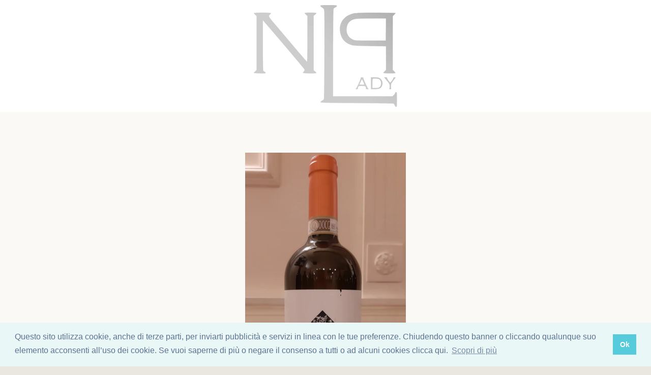

--- FILE ---
content_type: text/html; charset=utf-8
request_url: https://shop.nuovapasticcerialady.it/products/fiano-di-avellino-vino-della-stella-2018-joaquin
body_size: 42791
content:


<!doctype html>
<html class="supports-no-js " lang="it">
<head>
  <meta charset="utf-8">

  <meta http-equiv="X-UA-Compatible" content="IE=edge,chrome=1">
  <meta name="viewport" content="width=device-width,initial-scale=1">
  <meta name="theme-color" content="#4a4a4a">
  <link rel="canonical" href="https://shop.nuovapasticcerialady.it/products/fiano-di-avellino-vino-della-stella-2018-joaquin">

  
    <link rel="shortcut icon" href="//shop.nuovapasticcerialady.it/cdn/shop/files/logo-bianco_1_32x32.png?v=1614747996" type="image/png">
  

  <title>
    Fiano Di Avellino Vino Della Stella 2018 | JOAQUIN &ndash; Nuova Pasticceria Lady
  </title>

  
    <meta name="description" content="Giallo paglierino intenso, con riflessi dorati al calice. Offre al naso complesse note olfattive, composte da albicocca, ananas, melone e frutta tropicale matura, cui si aggiungono sfumature mielate e ricordi di frutta secca e appassita. Corposo e minerale al sorso, si dimostra elegante, di ottima persistenza e gradevo">
  

  <!-- /snippets/social-meta-tags.liquid -->




<meta property="og:site_name" content="Nuova Pasticceria Lady">
<meta property="og:url" content="https://shop.nuovapasticcerialady.it/products/fiano-di-avellino-vino-della-stella-2018-joaquin">
<meta property="og:title" content="Fiano Di Avellino Vino Della Stella 2018 | JOAQUIN">
<meta property="og:type" content="product">
<meta property="og:description" content="Giallo paglierino intenso, con riflessi dorati al calice. Offre al naso complesse note olfattive, composte da albicocca, ananas, melone e frutta tropicale matura, cui si aggiungono sfumature mielate e ricordi di frutta secca e appassita. Corposo e minerale al sorso, si dimostra elegante, di ottima persistenza e gradevo">

  <meta property="og:price:amount" content="35,00">
  <meta property="og:price:currency" content="EUR">

<meta property="og:image" content="http://shop.nuovapasticcerialady.it/cdn/shop/products/20210121_130853_1200x1200.jpg?v=1611256096">
<meta property="og:image:secure_url" content="https://shop.nuovapasticcerialady.it/cdn/shop/products/20210121_130853_1200x1200.jpg?v=1611256096">


<meta name="twitter:card" content="summary_large_image">
<meta name="twitter:title" content="Fiano Di Avellino Vino Della Stella 2018 | JOAQUIN">
<meta name="twitter:description" content="Giallo paglierino intenso, con riflessi dorati al calice. Offre al naso complesse note olfattive, composte da albicocca, ananas, melone e frutta tropicale matura, cui si aggiungono sfumature mielate e ricordi di frutta secca e appassita. Corposo e minerale al sorso, si dimostra elegante, di ottima persistenza e gradevo">


  <script>window.performance && window.performance.mark && window.performance.mark('shopify.content_for_header.start');</script><meta id="shopify-digital-wallet" name="shopify-digital-wallet" content="/8857813052/digital_wallets/dialog">
<meta name="shopify-checkout-api-token" content="4a9d0f03915005db47855531b6b7d653">
<meta id="in-context-paypal-metadata" data-shop-id="8857813052" data-venmo-supported="false" data-environment="production" data-locale="it_IT" data-paypal-v4="true" data-currency="EUR">
<link rel="alternate" hreflang="x-default" href="https://shop.nuovapasticcerialady.it/products/fiano-di-avellino-vino-della-stella-2018-joaquin">
<link rel="alternate" hreflang="it" href="https://shop.nuovapasticcerialady.it/products/fiano-di-avellino-vino-della-stella-2018-joaquin">
<link rel="alternate" hreflang="en" href="https://shop.nuovapasticcerialady.it/en/products/fiano-di-avellino-vino-della-stella-2018-joaquin">
<link rel="alternate" hreflang="fr" href="https://shop.nuovapasticcerialady.it/fr/products/fiano-di-avellino-vino-della-stella-2018-joaquin">
<link rel="alternate" type="application/json+oembed" href="https://shop.nuovapasticcerialady.it/products/fiano-di-avellino-vino-della-stella-2018-joaquin.oembed">
<script async="async" src="/checkouts/internal/preloads.js?locale=it-IT"></script>
<link rel="preconnect" href="https://shop.app" crossorigin="anonymous">
<script async="async" src="https://shop.app/checkouts/internal/preloads.js?locale=it-IT&shop_id=8857813052" crossorigin="anonymous"></script>
<script id="apple-pay-shop-capabilities" type="application/json">{"shopId":8857813052,"countryCode":"IT","currencyCode":"EUR","merchantCapabilities":["supports3DS"],"merchantId":"gid:\/\/shopify\/Shop\/8857813052","merchantName":"Nuova Pasticceria Lady","requiredBillingContactFields":["postalAddress","email","phone"],"requiredShippingContactFields":["postalAddress","email","phone"],"shippingType":"shipping","supportedNetworks":["visa","maestro","masterCard","amex"],"total":{"type":"pending","label":"Nuova Pasticceria Lady","amount":"1.00"},"shopifyPaymentsEnabled":true,"supportsSubscriptions":true}</script>
<script id="shopify-features" type="application/json">{"accessToken":"4a9d0f03915005db47855531b6b7d653","betas":["rich-media-storefront-analytics"],"domain":"shop.nuovapasticcerialady.it","predictiveSearch":true,"shopId":8857813052,"locale":"it"}</script>
<script>var Shopify = Shopify || {};
Shopify.shop = "shop-nuova-pasticceria-lady.myshopify.com";
Shopify.locale = "it";
Shopify.currency = {"active":"EUR","rate":"1.0"};
Shopify.country = "IT";
Shopify.theme = {"name":"Narrative","id":47723872316,"schema_name":"Narrative","schema_version":"6.0.5","theme_store_id":829,"role":"main"};
Shopify.theme.handle = "null";
Shopify.theme.style = {"id":null,"handle":null};
Shopify.cdnHost = "shop.nuovapasticcerialady.it/cdn";
Shopify.routes = Shopify.routes || {};
Shopify.routes.root = "/";</script>
<script type="module">!function(o){(o.Shopify=o.Shopify||{}).modules=!0}(window);</script>
<script>!function(o){function n(){var o=[];function n(){o.push(Array.prototype.slice.apply(arguments))}return n.q=o,n}var t=o.Shopify=o.Shopify||{};t.loadFeatures=n(),t.autoloadFeatures=n()}(window);</script>
<script>
  window.ShopifyPay = window.ShopifyPay || {};
  window.ShopifyPay.apiHost = "shop.app\/pay";
  window.ShopifyPay.redirectState = null;
</script>
<script id="shop-js-analytics" type="application/json">{"pageType":"product"}</script>
<script defer="defer" async type="module" src="//shop.nuovapasticcerialady.it/cdn/shopifycloud/shop-js/modules/v2/client.init-shop-cart-sync_CMJqCr78.it.esm.js"></script>
<script defer="defer" async type="module" src="//shop.nuovapasticcerialady.it/cdn/shopifycloud/shop-js/modules/v2/chunk.common_Dcn2QxEd.esm.js"></script>
<script defer="defer" async type="module" src="//shop.nuovapasticcerialady.it/cdn/shopifycloud/shop-js/modules/v2/chunk.modal_C0MPLyYd.esm.js"></script>
<script type="module">
  await import("//shop.nuovapasticcerialady.it/cdn/shopifycloud/shop-js/modules/v2/client.init-shop-cart-sync_CMJqCr78.it.esm.js");
await import("//shop.nuovapasticcerialady.it/cdn/shopifycloud/shop-js/modules/v2/chunk.common_Dcn2QxEd.esm.js");
await import("//shop.nuovapasticcerialady.it/cdn/shopifycloud/shop-js/modules/v2/chunk.modal_C0MPLyYd.esm.js");

  window.Shopify.SignInWithShop?.initShopCartSync?.({"fedCMEnabled":true,"windoidEnabled":true});

</script>
<script>
  window.Shopify = window.Shopify || {};
  if (!window.Shopify.featureAssets) window.Shopify.featureAssets = {};
  window.Shopify.featureAssets['shop-js'] = {"shop-cart-sync":["modules/v2/client.shop-cart-sync_DSJNZbmo.it.esm.js","modules/v2/chunk.common_Dcn2QxEd.esm.js","modules/v2/chunk.modal_C0MPLyYd.esm.js"],"init-fed-cm":["modules/v2/client.init-fed-cm_B8rXoVJ9.it.esm.js","modules/v2/chunk.common_Dcn2QxEd.esm.js","modules/v2/chunk.modal_C0MPLyYd.esm.js"],"shop-toast-manager":["modules/v2/client.shop-toast-manager_C5ER3ZCd.it.esm.js","modules/v2/chunk.common_Dcn2QxEd.esm.js","modules/v2/chunk.modal_C0MPLyYd.esm.js"],"init-shop-cart-sync":["modules/v2/client.init-shop-cart-sync_CMJqCr78.it.esm.js","modules/v2/chunk.common_Dcn2QxEd.esm.js","modules/v2/chunk.modal_C0MPLyYd.esm.js"],"shop-button":["modules/v2/client.shop-button_lw8c-T_z.it.esm.js","modules/v2/chunk.common_Dcn2QxEd.esm.js","modules/v2/chunk.modal_C0MPLyYd.esm.js"],"init-windoid":["modules/v2/client.init-windoid_ZVn3nWO8.it.esm.js","modules/v2/chunk.common_Dcn2QxEd.esm.js","modules/v2/chunk.modal_C0MPLyYd.esm.js"],"shop-cash-offers":["modules/v2/client.shop-cash-offers_NVXbUQPY.it.esm.js","modules/v2/chunk.common_Dcn2QxEd.esm.js","modules/v2/chunk.modal_C0MPLyYd.esm.js"],"pay-button":["modules/v2/client.pay-button_TutHIYKX.it.esm.js","modules/v2/chunk.common_Dcn2QxEd.esm.js","modules/v2/chunk.modal_C0MPLyYd.esm.js"],"init-customer-accounts":["modules/v2/client.init-customer-accounts_CvovG_84.it.esm.js","modules/v2/client.shop-login-button_BFnx-o-o.it.esm.js","modules/v2/chunk.common_Dcn2QxEd.esm.js","modules/v2/chunk.modal_C0MPLyYd.esm.js"],"avatar":["modules/v2/client.avatar_BTnouDA3.it.esm.js"],"checkout-modal":["modules/v2/client.checkout-modal_BRq4Q6Hj.it.esm.js","modules/v2/chunk.common_Dcn2QxEd.esm.js","modules/v2/chunk.modal_C0MPLyYd.esm.js"],"init-shop-for-new-customer-accounts":["modules/v2/client.init-shop-for-new-customer-accounts_BkE1yo3U.it.esm.js","modules/v2/client.shop-login-button_BFnx-o-o.it.esm.js","modules/v2/chunk.common_Dcn2QxEd.esm.js","modules/v2/chunk.modal_C0MPLyYd.esm.js"],"init-customer-accounts-sign-up":["modules/v2/client.init-customer-accounts-sign-up_BcM4uZcr.it.esm.js","modules/v2/client.shop-login-button_BFnx-o-o.it.esm.js","modules/v2/chunk.common_Dcn2QxEd.esm.js","modules/v2/chunk.modal_C0MPLyYd.esm.js"],"init-shop-email-lookup-coordinator":["modules/v2/client.init-shop-email-lookup-coordinator_B3CRfAFT.it.esm.js","modules/v2/chunk.common_Dcn2QxEd.esm.js","modules/v2/chunk.modal_C0MPLyYd.esm.js"],"shop-follow-button":["modules/v2/client.shop-follow-button_CRnhbJfV.it.esm.js","modules/v2/chunk.common_Dcn2QxEd.esm.js","modules/v2/chunk.modal_C0MPLyYd.esm.js"],"shop-login-button":["modules/v2/client.shop-login-button_BFnx-o-o.it.esm.js","modules/v2/chunk.common_Dcn2QxEd.esm.js","modules/v2/chunk.modal_C0MPLyYd.esm.js"],"shop-login":["modules/v2/client.shop-login_Bouywukp.it.esm.js","modules/v2/chunk.common_Dcn2QxEd.esm.js","modules/v2/chunk.modal_C0MPLyYd.esm.js"],"lead-capture":["modules/v2/client.lead-capture_DujCTHEu.it.esm.js","modules/v2/chunk.common_Dcn2QxEd.esm.js","modules/v2/chunk.modal_C0MPLyYd.esm.js"],"payment-terms":["modules/v2/client.payment-terms_DDGgldMS.it.esm.js","modules/v2/chunk.common_Dcn2QxEd.esm.js","modules/v2/chunk.modal_C0MPLyYd.esm.js"]};
</script>
<script id="__st">var __st={"a":8857813052,"offset":3600,"reqid":"5b788bf4-cdf0-4784-b399-624ae59a19aa-1769598703","pageurl":"shop.nuovapasticcerialady.it\/products\/fiano-di-avellino-vino-della-stella-2018-joaquin","u":"44d8db77ed81","p":"product","rtyp":"product","rid":4719741698108};</script>
<script>window.ShopifyPaypalV4VisibilityTracking = true;</script>
<script id="captcha-bootstrap">!function(){'use strict';const t='contact',e='account',n='new_comment',o=[[t,t],['blogs',n],['comments',n],[t,'customer']],c=[[e,'customer_login'],[e,'guest_login'],[e,'recover_customer_password'],[e,'create_customer']],r=t=>t.map((([t,e])=>`form[action*='/${t}']:not([data-nocaptcha='true']) input[name='form_type'][value='${e}']`)).join(','),a=t=>()=>t?[...document.querySelectorAll(t)].map((t=>t.form)):[];function s(){const t=[...o],e=r(t);return a(e)}const i='password',u='form_key',d=['recaptcha-v3-token','g-recaptcha-response','h-captcha-response',i],f=()=>{try{return window.sessionStorage}catch{return}},m='__shopify_v',_=t=>t.elements[u];function p(t,e,n=!1){try{const o=window.sessionStorage,c=JSON.parse(o.getItem(e)),{data:r}=function(t){const{data:e,action:n}=t;return t[m]||n?{data:e,action:n}:{data:t,action:n}}(c);for(const[e,n]of Object.entries(r))t.elements[e]&&(t.elements[e].value=n);n&&o.removeItem(e)}catch(o){console.error('form repopulation failed',{error:o})}}const l='form_type',E='cptcha';function T(t){t.dataset[E]=!0}const w=window,h=w.document,L='Shopify',v='ce_forms',y='captcha';let A=!1;((t,e)=>{const n=(g='f06e6c50-85a8-45c8-87d0-21a2b65856fe',I='https://cdn.shopify.com/shopifycloud/storefront-forms-hcaptcha/ce_storefront_forms_captcha_hcaptcha.v1.5.2.iife.js',D={infoText:'Protetto da hCaptcha',privacyText:'Privacy',termsText:'Termini'},(t,e,n)=>{const o=w[L][v],c=o.bindForm;if(c)return c(t,g,e,D).then(n);var r;o.q.push([[t,g,e,D],n]),r=I,A||(h.body.append(Object.assign(h.createElement('script'),{id:'captcha-provider',async:!0,src:r})),A=!0)});var g,I,D;w[L]=w[L]||{},w[L][v]=w[L][v]||{},w[L][v].q=[],w[L][y]=w[L][y]||{},w[L][y].protect=function(t,e){n(t,void 0,e),T(t)},Object.freeze(w[L][y]),function(t,e,n,w,h,L){const[v,y,A,g]=function(t,e,n){const i=e?o:[],u=t?c:[],d=[...i,...u],f=r(d),m=r(i),_=r(d.filter((([t,e])=>n.includes(e))));return[a(f),a(m),a(_),s()]}(w,h,L),I=t=>{const e=t.target;return e instanceof HTMLFormElement?e:e&&e.form},D=t=>v().includes(t);t.addEventListener('submit',(t=>{const e=I(t);if(!e)return;const n=D(e)&&!e.dataset.hcaptchaBound&&!e.dataset.recaptchaBound,o=_(e),c=g().includes(e)&&(!o||!o.value);(n||c)&&t.preventDefault(),c&&!n&&(function(t){try{if(!f())return;!function(t){const e=f();if(!e)return;const n=_(t);if(!n)return;const o=n.value;o&&e.removeItem(o)}(t);const e=Array.from(Array(32),(()=>Math.random().toString(36)[2])).join('');!function(t,e){_(t)||t.append(Object.assign(document.createElement('input'),{type:'hidden',name:u})),t.elements[u].value=e}(t,e),function(t,e){const n=f();if(!n)return;const o=[...t.querySelectorAll(`input[type='${i}']`)].map((({name:t})=>t)),c=[...d,...o],r={};for(const[a,s]of new FormData(t).entries())c.includes(a)||(r[a]=s);n.setItem(e,JSON.stringify({[m]:1,action:t.action,data:r}))}(t,e)}catch(e){console.error('failed to persist form',e)}}(e),e.submit())}));const S=(t,e)=>{t&&!t.dataset[E]&&(n(t,e.some((e=>e===t))),T(t))};for(const o of['focusin','change'])t.addEventListener(o,(t=>{const e=I(t);D(e)&&S(e,y())}));const B=e.get('form_key'),M=e.get(l),P=B&&M;t.addEventListener('DOMContentLoaded',(()=>{const t=y();if(P)for(const e of t)e.elements[l].value===M&&p(e,B);[...new Set([...A(),...v().filter((t=>'true'===t.dataset.shopifyCaptcha))])].forEach((e=>S(e,t)))}))}(h,new URLSearchParams(w.location.search),n,t,e,['guest_login'])})(!0,!0)}();</script>
<script integrity="sha256-4kQ18oKyAcykRKYeNunJcIwy7WH5gtpwJnB7kiuLZ1E=" data-source-attribution="shopify.loadfeatures" defer="defer" src="//shop.nuovapasticcerialady.it/cdn/shopifycloud/storefront/assets/storefront/load_feature-a0a9edcb.js" crossorigin="anonymous"></script>
<script crossorigin="anonymous" defer="defer" src="//shop.nuovapasticcerialady.it/cdn/shopifycloud/storefront/assets/shopify_pay/storefront-65b4c6d7.js?v=20250812"></script>
<script data-source-attribution="shopify.dynamic_checkout.dynamic.init">var Shopify=Shopify||{};Shopify.PaymentButton=Shopify.PaymentButton||{isStorefrontPortableWallets:!0,init:function(){window.Shopify.PaymentButton.init=function(){};var t=document.createElement("script");t.src="https://shop.nuovapasticcerialady.it/cdn/shopifycloud/portable-wallets/latest/portable-wallets.it.js",t.type="module",document.head.appendChild(t)}};
</script>
<script data-source-attribution="shopify.dynamic_checkout.buyer_consent">
  function portableWalletsHideBuyerConsent(e){var t=document.getElementById("shopify-buyer-consent"),n=document.getElementById("shopify-subscription-policy-button");t&&n&&(t.classList.add("hidden"),t.setAttribute("aria-hidden","true"),n.removeEventListener("click",e))}function portableWalletsShowBuyerConsent(e){var t=document.getElementById("shopify-buyer-consent"),n=document.getElementById("shopify-subscription-policy-button");t&&n&&(t.classList.remove("hidden"),t.removeAttribute("aria-hidden"),n.addEventListener("click",e))}window.Shopify?.PaymentButton&&(window.Shopify.PaymentButton.hideBuyerConsent=portableWalletsHideBuyerConsent,window.Shopify.PaymentButton.showBuyerConsent=portableWalletsShowBuyerConsent);
</script>
<script data-source-attribution="shopify.dynamic_checkout.cart.bootstrap">document.addEventListener("DOMContentLoaded",(function(){function t(){return document.querySelector("shopify-accelerated-checkout-cart, shopify-accelerated-checkout")}if(t())Shopify.PaymentButton.init();else{new MutationObserver((function(e,n){t()&&(Shopify.PaymentButton.init(),n.disconnect())})).observe(document.body,{childList:!0,subtree:!0})}}));
</script>
<script id='scb4127' type='text/javascript' async='' src='https://shop.nuovapasticcerialady.it/cdn/shopifycloud/privacy-banner/storefront-banner.js'></script><link id="shopify-accelerated-checkout-styles" rel="stylesheet" media="screen" href="https://shop.nuovapasticcerialady.it/cdn/shopifycloud/portable-wallets/latest/accelerated-checkout-backwards-compat.css" crossorigin="anonymous">
<style id="shopify-accelerated-checkout-cart">
        #shopify-buyer-consent {
  margin-top: 1em;
  display: inline-block;
  width: 100%;
}

#shopify-buyer-consent.hidden {
  display: none;
}

#shopify-subscription-policy-button {
  background: none;
  border: none;
  padding: 0;
  text-decoration: underline;
  font-size: inherit;
  cursor: pointer;
}

#shopify-subscription-policy-button::before {
  box-shadow: none;
}

      </style>

<script>window.performance && window.performance.mark && window.performance.mark('shopify.content_for_header.end');</script>

  



<style>@font-face {
  font-family: "Shippori Mincho";
  font-weight: 400;
  font-style: normal;
  src: url("//shop.nuovapasticcerialady.it/cdn/fonts/shippori_mincho/shipporimincho_n4.84f8b7ceff7f95df65cde9ab1ed190e83a4f5b7e.woff2") format("woff2"),
       url("//shop.nuovapasticcerialady.it/cdn/fonts/shippori_mincho/shipporimincho_n4.2a4eff622a8c9fcdc3c2b98b39815a9acc98b084.woff") format("woff");
}

  @font-face {
  font-family: Figtree;
  font-weight: 400;
  font-style: normal;
  src: url("//shop.nuovapasticcerialady.it/cdn/fonts/figtree/figtree_n4.3c0838aba1701047e60be6a99a1b0a40ce9b8419.woff2") format("woff2"),
       url("//shop.nuovapasticcerialady.it/cdn/fonts/figtree/figtree_n4.c0575d1db21fc3821f17fd6617d3dee552312137.woff") format("woff");
}

/* ------------------------ Critical Helper Classes ------------------------- */
.critical-hide {
  display: none;
}

.critical-clear {
  opacity: 0;
  visibility: hidden;
}

.drawer-cover {
  opacity: 0;
}

.main-content .shopify-section {
  display: none;
}

.main-content .shopify-section:first-child {
  display: inherit;
}

body:not(.template-index) .main-content {
  opacity: 0;
}


/* ----------------------------- Global Styles ------------------------------ */
*, *::before, *::after {
  box-sizing: border-box;
}

html {
  font-size: 62.5%;
  background-color: #faf9f6;
}

body {
  margin: 0;
  font-size: 1.6rem;
  font-family: Figtree, sans-serif;
  font-style: normal;
  font-weight: 400;
  color: #4a4a4a;
  line-height: 1.625;
}

.page-width {
  max-width: 980px;
  padding: 0 20px;
  margin: 0 auto;
}

/* ---------------------------- Helper Classes ------------------------------ */
.visually-hidden,
.icon__fallback-text {
  position: absolute !important;
  overflow: hidden;
  clip: rect(0 0 0 0);
  height: 1px;
  width: 1px;
  padding: 0;
  border: 0;
}

/* ----------------------------- Typography --------------------------------- */
body {
  -webkit-font-smoothing: antialiased;
  -webkit-text-size-adjust: 100%;
}

.h4 {
  letter-spacing: inherit;
  text-transform: inherit;
  font-family: "Shippori Mincho", serif;
  font-style: normal;
  font-weight: 400;
}


.h4 a {
  color: inherit;
  text-decoration: none;
  font-weight: inherit;
}

.h4 {
  font-size: 2.2rem;
}

@media only screen and (min-width: 750px) {
  .h4 {
    font-size: 2.4rem;
    line-height: 1.5;
  }
}

/* ------------------------------ Buttons ----------------------------------- */
.btn,
.btn--secondary {
  -moz-user-select: "none";
  -ms-user-select: "none";
  -webkit-user-select: "none";
  user-select: "none";
  -webkit-appearance: none;
  -moz-appearance: none;
  appearance: none;
  display: inline-block;
  position: relative;
  width: auto;
  background-color: #4a4a4a;
  border-radius: 0;
  color: #ffffff;
  border: 2px solid #4a4a4a;
  font-size: 1.4rem;
  font-weight: 700;
  letter-spacing: 1.5px;
  text-decoration: none;
  text-align: center;
  text-transform: uppercase;
  padding: 10px 30px;
  line-height: 2.2;
  vertical-align: middle;
  cursor: pointer;
  transition: outline 0.1s linear;
  box-sizing: border-box;
}

.btn--square {
  width: 50px;
  height: 50px;
  padding: 0;
  text-align: center;
  line-height: 50px;
}

.btn--clear {
  position: relative;
  background-color: transparent;
  border: 0;
  color: #4a4a4a;
  transition: 0.15s opacity ease-out;
}

.btn--clear:hover::after,
.btn--clear::after {
  outline: 0 !important;
}

.btn::after,
.btn--secondary::after {
  content: '';
  display: block;
  position: absolute;
  top: 0;
  left: 0;
  width: 100%;
  height: 100%;
  outline: 2px solid #4a4a4a;
  transition: outline 0.1s linear;
}

/* -------------------------------- Icons ----------------------------------- */
.icon {
  display: inline-block;
  width: 20px;
  height: 20px;
  vertical-align: middle;
}

/* ----------------------------- Site Header -------------------------------- */
.site-header {
  position: relative;
  transition: transform 0.25s ease-out;
  z-index: 10;
}

.site-header--transparent,
.site-header--homepage {
  position: absolute;
  top: 0;
  left: 0;
  right: 0;
  z-index: 10;
}

.site-header__wrapper {
  position: relative;
  min-height: 60px;
  width: 100%;
  background-color: #fff;
  z-index: 10;
}

.site-header--transparent .site-header__wrapper {
  background-color: transparent;
}

.site-header__wrapper svg {
  fill: #ffffff;
}

.site-header__wrapper--transitioning {
  transition: background-color 0.25s ease-out, margin-top 0.25s ease-out;
}

.announcement-bar {
  display: none;
  text-align: center;
  position: relative;
  text-decoration: none;
  z-index: 10;
}

.announcement-bar--visible {
  display: block;
}

.announcement-bar__message {
  font-size: 16px;
  font-weight: 400;
  padding: 10px 20px;
  margin-bottom: 0;
}

.announcement-bar__message .icon {
  fill: currentColor;
}

.announcement-bar__close {
  position: absolute;
  right: 20px;
  padding: 0;
  width: 30px;
  height: 30px;
  line-height: 100%;
  top: 50%;
  -ms-transform: translateY(-50%);
  -webkit-transform: translateY(-50%);
  transform: translateY(-50%);
}

.announcement-bar__close .icon {
  width: 12px;
  height: 12px;
  fill: currentColor;
}

.site-header-sections {
  display: -webkit-flex;
  display: -ms-flexbox;
  display: flex;
  width: 100%;
  -ms-flex-align: center;
  -webkit-align-items: center;
  -moz-align-items: center;
  -ms-align-items: center;
  -o-align-items: center;
  align-items: center;
  min-height: 60px;
}

.site-header__section--title {
  display: -webkit-flex;
  display: -ms-flexbox;
  display: flex;
  width: 100%;
  -webkit-justify-content: center;
  -ms-justify-content: center;
  justify-content: center;
}

.site-header__logo-wrapper {
  display: inline-block;
  margin: 0;
  padding: 10px 0;
  text-align: center;
  line-height: 1.2;
}

.site-header__logo {
  display: block;
}

.site-header__logo-image {
  display: block;
  margin: 0 auto;
}

.site-header--transparent .site-header__logo-image {
  display: none;
}

@media only screen and (max-width: 749px) {
  .site-header__logo-image {
    max-height: 30px;
  }
}

.site-header__logo-image--transparent {
  display: none;
}

.site-header--transparent .site-header__logo-image--transparent {
  display: block;
}

.navigation-open .site-header__logo-image--transparent,
html.supports-no-js .site-header__logo-image--transparent {
  display: none;
}

.site-header__cart svg {
  width: 22px;
  height: 30px;
  margin: -2px 0 0 -2px;
}

@media only screen and (min-width: 750px) {
  .site-header__cart svg {
    width: 26px;
  }
}

.site-header__cart::after {
  border-color: #4a4a4a;
}

.site-header__cart-bubble {
  position: absolute;
  top: 15px;
  right: 10px;
  width: 10px;
  height: 10px;
  background-color: #eb4f47;
  border-radius: 50%;
  opacity: 0;
  transition: all 0.25s ease-out;
  -ms-transform: scale(0);
  -webkit-transform: scale(0);
  transform: scale(0);
}

@media only screen and (min-width: 750px) {
  .site-header__cart-bubble {
    top:15px;
    right: 9px;
  }
}

.site-header__cart .site-header__cart-bubble {
  top: 13px;
}

@media only screen and (min-width: 750px) {
  .site-header__cart .site-header__cart-bubble {
    top: 12px;
  }
}

.site-header__cart-bubble--visible {
  opacity: 1;
  -ms-transform: scale(1);
  -webkit-transform: scale(1);
  transform: scale(1);
}

.burger-icon {
  display: block;
  height: 2px;
  width: 16px;
  left: 50%;
  margin-left: -8px;
  background: #ffffff;
  position: absolute;
  transition: all 0.25s ease-out;
}

@media only screen and (min-width: 750px) {
  .burger-icon {
    height:2px;
    width: 24px;
    left: 50%;
    margin-left: -12px;
  }
}

.burger-icon--top {
  top: 18px;
}

@media only screen and (min-width: 750px) {
  .burger-icon--top {
    top: 16px;
  }
}

.site-header__navigation--active .burger-icon--top {
  top: 25px;
  transform: rotate(45deg);
}

.burger-icon--mid {
  top: 24px;
}

@media only screen and (min-width: 750px) {
  .burger-icon--mid {
    top: 24px;
  }
}

.site-header__navigation--active .burger-icon--mid {
  opacity: 0;
}

.burger-icon--bottom {
  top: 30px;
}

@media only screen and (min-width: 750px) {
  .burger-icon--bottom {
    top: 32px;
  }
}

.site-header__navigation--active .burger-icon--bottom {
  top: 25px;
  transform: rotate(-45deg);
}

.site-header__navigation {
  position: relative;
}

.site-header__navigation svg {
  width: 20px;
  height: 30px;
}

.site-header__navigation::after {
  border-color: #4a4a4a;
}

/* ----------------------------- Slideshow --------------------------------- */
.slideshow {
  display: -webkit-flex;
  display: -ms-flexbox;
  display: flex;
  width: 100%;
  position: relative;
  overflow: hidden;
  height: calc(100vh - 35px);
  background-color: #dfd8c5;
}

.slideshow__slide {
  position: absolute;
  height: 100%;
  width: 100%;
  opacity: 0;
  z-index: 0;
  transition: all 0.5s cubic-bezier(0, 0, 0, 1);
}

.slideshow__slide--active {
  transition: all 0.5s cubic-bezier(0, 0, 0, 1);
  opacity: 1;
  z-index: 2;
}

.slideshow__overlay::before {
  content: '';
  position: absolute;
  top: 0;
  right: 0;
  bottom: 0;
  left: 0;
  z-index: 3;
}

.slideshow__image {
  height: 100%;
  width: 100%;
  object-fit: cover;
  z-index: 1;
  transition: opacity 0.8s cubic-bezier(0.44, 0.13, 0.48, 0.87),filter 400ms,-webkit-filter 400ms;
  font-family: "object-fit: cover";
}

.slideshow__image .placeholder-svg {
  display: block;
  fill: rgba(74,74,74,0.35);
  background-color: #f1eee6;
  position: absolute;
  top: 50%;
  left: 50%;
  height: 100%;
  width: auto;
  max-height: none;
  max-width: none;
  -ms-transform: translate(-50%, -50%);
  -webkit-transform: translate(-50%, -50%);
  transform: translate(-50%, -50%);
}

.slideshow__image .placeholder-background {
  background-color: #faf9f6;
  position: absolute;
  top: 0;
  right: 0;
  bottom: 0;
  left: 0;
}
</style>

  


<link title="theme" rel="preload" href="//shop.nuovapasticcerialady.it/cdn/shop/t/2/assets/theme.scss.css?v=51337337259787028701764675471" as="style">
<noscript><link rel="stylesheet" href="//shop.nuovapasticcerialady.it/cdn/shop/t/2/assets/theme.scss.css?v=51337337259787028701764675471"></noscript>

<script>
/*! loadCSS. [c]2017 Filament Group, Inc. MIT License */
!function(a){"use strict";var b=function(b,c,d){function e(a){return h.body?a():void setTimeout(function(){e(a)})}function f(){i.addEventListener&&i.removeEventListener("load",f);if(!Shopify.designMode)i.media=d||"all"}var g,h=a.document,i=h.createElement("link");if(c)g=c;else{var j=(h.body||h.getElementsByTagName("head")[0]).childNodes;g=j[j.length-1]}var k=h.styleSheets;i.rel="stylesheet",i.href=b,i.media=Shopify.designMode?d||"all":"only x",e(function(){g.parentNode.insertBefore(i,c?g:g.nextSibling)});var l=function(a){for(var b=i.href,c=k.length;c--;)if(k[c].href===b)return a();setTimeout(function(){l(a)})};return i.addEventListener&&i.addEventListener("load",f),i.onloadcssdefined=l,l(f),i};"undefined"!=typeof exports?exports.loadCSS=b:a.loadCSS=b}("undefined"!=typeof global?global:this);
/*! onloadCSS. (onload callback for loadCSS) [c]2017 Filament Group, Inc. MIT License */
function onloadCSS(a,b){function c(){!d&&b&&(d=!0,b.call(a))}var d;a.addEventListener&&a.addEventListener("load",c),a.attachEvent&&a.attachEvent("onload",c),"isApplicationInstalled"in navigator&&"onloadcssdefined"in a&&a.onloadcssdefined(c)}

// Insert our stylesheet before our preload <link> tag
var preload = document.querySelector('link[href="//shop.nuovapasticcerialady.it/cdn/shop/t/2/assets/theme.scss.css?v=51337337259787028701764675471"]');
var stylesheet = loadCSS('//shop.nuovapasticcerialady.it/cdn/shop/t/2/assets/theme.scss.css?v=51337337259787028701764675471', preload);
// Create a property to easily detect if the stylesheet is done loading
onloadCSS(stylesheet, function() { stylesheet.loaded = true; });
</script>

  <script>
    var theme = {
      stylesheet: "//shop.nuovapasticcerialady.it/cdn/shop/t/2/assets/theme.scss.css?v=51337337259787028701764675471",
      strings: {
        addToCart: "Aggiungi al carrello",
        soldOut: "Esaurito",
        unavailable: "Non disponibile",
        addItemSuccess: "Articolo aggiunto al carrello!",
        viewCart: "Visualizza carrello",
        cartError: "Si è verificato un errore durante l\u0026#39;aggiornamento del carrello. Riprova più tardi.",
        cartQuantityError: "Puoi aggiungere soltanto [quantity] [title] al tuo carrello.",
        newsletter: {
          blankError: "L\u0026#39;email non può essere vuota.",
          invalidError: "Inserire un indirizzo email valido."
        },
        map: {
          zeroResults: "La ricerca non ha prodotto alcun risultato per questo indirizzo",
          overQueryLimit: "Hai superato il limite di utilizzo dell'API di Google. Considera l’aggiornamento a un \u003ca href=\"https:\/\/developers.google.com\/maps\/premium\/usage-limits\"\u003ePiano Premium\u003c\/a\u003e.",
          authError: "Si è verificato un problema di autenticazione della chiave API di Google Maps.",
          addressError: "Errore durante la ricerca dell\u0026#39;indirizzo"
        }
      },
      isOnline: true,
      moneyFormat: "€{{amount_with_comma_separator}}",
      mediaQuerySmall: 750,
      mediaQueryMedium: 990
    };

    

    document.documentElement.className = document.documentElement.className.replace('supports-no-js', '');
  </script>

  <script src="//shop.nuovapasticcerialady.it/cdn/shop/t/2/assets/lazysizes.min.js?v=113104124934720948131552579221" async="async"></script>
  <script src="//shop.nuovapasticcerialady.it/cdn/shop/t/2/assets/vendor.min.js?v=86805562735609519881552579222" defer="defer"></script>
  <script src="//shop.nuovapasticcerialady.it/cdn/shop/t/2/assets/theme.min.js?v=108418148133367756491552579222" defer="defer"></script>
  <script src="//shop.nuovapasticcerialady.it/cdn/shop/t/2/assets/custom.js?v=101612360477050417211552579221" defer="defer"></script>
<link href="https://monorail-edge.shopifysvc.com" rel="dns-prefetch">
<script>(function(){if ("sendBeacon" in navigator && "performance" in window) {try {var session_token_from_headers = performance.getEntriesByType('navigation')[0].serverTiming.find(x => x.name == '_s').description;} catch {var session_token_from_headers = undefined;}var session_cookie_matches = document.cookie.match(/_shopify_s=([^;]*)/);var session_token_from_cookie = session_cookie_matches && session_cookie_matches.length === 2 ? session_cookie_matches[1] : "";var session_token = session_token_from_headers || session_token_from_cookie || "";function handle_abandonment_event(e) {var entries = performance.getEntries().filter(function(entry) {return /monorail-edge.shopifysvc.com/.test(entry.name);});if (!window.abandonment_tracked && entries.length === 0) {window.abandonment_tracked = true;var currentMs = Date.now();var navigation_start = performance.timing.navigationStart;var payload = {shop_id: 8857813052,url: window.location.href,navigation_start,duration: currentMs - navigation_start,session_token,page_type: "product"};window.navigator.sendBeacon("https://monorail-edge.shopifysvc.com/v1/produce", JSON.stringify({schema_id: "online_store_buyer_site_abandonment/1.1",payload: payload,metadata: {event_created_at_ms: currentMs,event_sent_at_ms: currentMs}}));}}window.addEventListener('pagehide', handle_abandonment_event);}}());</script>
<script id="web-pixels-manager-setup">(function e(e,d,r,n,o){if(void 0===o&&(o={}),!Boolean(null===(a=null===(i=window.Shopify)||void 0===i?void 0:i.analytics)||void 0===a?void 0:a.replayQueue)){var i,a;window.Shopify=window.Shopify||{};var t=window.Shopify;t.analytics=t.analytics||{};var s=t.analytics;s.replayQueue=[],s.publish=function(e,d,r){return s.replayQueue.push([e,d,r]),!0};try{self.performance.mark("wpm:start")}catch(e){}var l=function(){var e={modern:/Edge?\/(1{2}[4-9]|1[2-9]\d|[2-9]\d{2}|\d{4,})\.\d+(\.\d+|)|Firefox\/(1{2}[4-9]|1[2-9]\d|[2-9]\d{2}|\d{4,})\.\d+(\.\d+|)|Chrom(ium|e)\/(9{2}|\d{3,})\.\d+(\.\d+|)|(Maci|X1{2}).+ Version\/(15\.\d+|(1[6-9]|[2-9]\d|\d{3,})\.\d+)([,.]\d+|)( \(\w+\)|)( Mobile\/\w+|) Safari\/|Chrome.+OPR\/(9{2}|\d{3,})\.\d+\.\d+|(CPU[ +]OS|iPhone[ +]OS|CPU[ +]iPhone|CPU IPhone OS|CPU iPad OS)[ +]+(15[._]\d+|(1[6-9]|[2-9]\d|\d{3,})[._]\d+)([._]\d+|)|Android:?[ /-](13[3-9]|1[4-9]\d|[2-9]\d{2}|\d{4,})(\.\d+|)(\.\d+|)|Android.+Firefox\/(13[5-9]|1[4-9]\d|[2-9]\d{2}|\d{4,})\.\d+(\.\d+|)|Android.+Chrom(ium|e)\/(13[3-9]|1[4-9]\d|[2-9]\d{2}|\d{4,})\.\d+(\.\d+|)|SamsungBrowser\/([2-9]\d|\d{3,})\.\d+/,legacy:/Edge?\/(1[6-9]|[2-9]\d|\d{3,})\.\d+(\.\d+|)|Firefox\/(5[4-9]|[6-9]\d|\d{3,})\.\d+(\.\d+|)|Chrom(ium|e)\/(5[1-9]|[6-9]\d|\d{3,})\.\d+(\.\d+|)([\d.]+$|.*Safari\/(?![\d.]+ Edge\/[\d.]+$))|(Maci|X1{2}).+ Version\/(10\.\d+|(1[1-9]|[2-9]\d|\d{3,})\.\d+)([,.]\d+|)( \(\w+\)|)( Mobile\/\w+|) Safari\/|Chrome.+OPR\/(3[89]|[4-9]\d|\d{3,})\.\d+\.\d+|(CPU[ +]OS|iPhone[ +]OS|CPU[ +]iPhone|CPU IPhone OS|CPU iPad OS)[ +]+(10[._]\d+|(1[1-9]|[2-9]\d|\d{3,})[._]\d+)([._]\d+|)|Android:?[ /-](13[3-9]|1[4-9]\d|[2-9]\d{2}|\d{4,})(\.\d+|)(\.\d+|)|Mobile Safari.+OPR\/([89]\d|\d{3,})\.\d+\.\d+|Android.+Firefox\/(13[5-9]|1[4-9]\d|[2-9]\d{2}|\d{4,})\.\d+(\.\d+|)|Android.+Chrom(ium|e)\/(13[3-9]|1[4-9]\d|[2-9]\d{2}|\d{4,})\.\d+(\.\d+|)|Android.+(UC? ?Browser|UCWEB|U3)[ /]?(15\.([5-9]|\d{2,})|(1[6-9]|[2-9]\d|\d{3,})\.\d+)\.\d+|SamsungBrowser\/(5\.\d+|([6-9]|\d{2,})\.\d+)|Android.+MQ{2}Browser\/(14(\.(9|\d{2,})|)|(1[5-9]|[2-9]\d|\d{3,})(\.\d+|))(\.\d+|)|K[Aa][Ii]OS\/(3\.\d+|([4-9]|\d{2,})\.\d+)(\.\d+|)/},d=e.modern,r=e.legacy,n=navigator.userAgent;return n.match(d)?"modern":n.match(r)?"legacy":"unknown"}(),u="modern"===l?"modern":"legacy",c=(null!=n?n:{modern:"",legacy:""})[u],f=function(e){return[e.baseUrl,"/wpm","/b",e.hashVersion,"modern"===e.buildTarget?"m":"l",".js"].join("")}({baseUrl:d,hashVersion:r,buildTarget:u}),m=function(e){var d=e.version,r=e.bundleTarget,n=e.surface,o=e.pageUrl,i=e.monorailEndpoint;return{emit:function(e){var a=e.status,t=e.errorMsg,s=(new Date).getTime(),l=JSON.stringify({metadata:{event_sent_at_ms:s},events:[{schema_id:"web_pixels_manager_load/3.1",payload:{version:d,bundle_target:r,page_url:o,status:a,surface:n,error_msg:t},metadata:{event_created_at_ms:s}}]});if(!i)return console&&console.warn&&console.warn("[Web Pixels Manager] No Monorail endpoint provided, skipping logging."),!1;try{return self.navigator.sendBeacon.bind(self.navigator)(i,l)}catch(e){}var u=new XMLHttpRequest;try{return u.open("POST",i,!0),u.setRequestHeader("Content-Type","text/plain"),u.send(l),!0}catch(e){return console&&console.warn&&console.warn("[Web Pixels Manager] Got an unhandled error while logging to Monorail."),!1}}}}({version:r,bundleTarget:l,surface:e.surface,pageUrl:self.location.href,monorailEndpoint:e.monorailEndpoint});try{o.browserTarget=l,function(e){var d=e.src,r=e.async,n=void 0===r||r,o=e.onload,i=e.onerror,a=e.sri,t=e.scriptDataAttributes,s=void 0===t?{}:t,l=document.createElement("script"),u=document.querySelector("head"),c=document.querySelector("body");if(l.async=n,l.src=d,a&&(l.integrity=a,l.crossOrigin="anonymous"),s)for(var f in s)if(Object.prototype.hasOwnProperty.call(s,f))try{l.dataset[f]=s[f]}catch(e){}if(o&&l.addEventListener("load",o),i&&l.addEventListener("error",i),u)u.appendChild(l);else{if(!c)throw new Error("Did not find a head or body element to append the script");c.appendChild(l)}}({src:f,async:!0,onload:function(){if(!function(){var e,d;return Boolean(null===(d=null===(e=window.Shopify)||void 0===e?void 0:e.analytics)||void 0===d?void 0:d.initialized)}()){var d=window.webPixelsManager.init(e)||void 0;if(d){var r=window.Shopify.analytics;r.replayQueue.forEach((function(e){var r=e[0],n=e[1],o=e[2];d.publishCustomEvent(r,n,o)})),r.replayQueue=[],r.publish=d.publishCustomEvent,r.visitor=d.visitor,r.initialized=!0}}},onerror:function(){return m.emit({status:"failed",errorMsg:"".concat(f," has failed to load")})},sri:function(e){var d=/^sha384-[A-Za-z0-9+/=]+$/;return"string"==typeof e&&d.test(e)}(c)?c:"",scriptDataAttributes:o}),m.emit({status:"loading"})}catch(e){m.emit({status:"failed",errorMsg:(null==e?void 0:e.message)||"Unknown error"})}}})({shopId: 8857813052,storefrontBaseUrl: "https://shop.nuovapasticcerialady.it",extensionsBaseUrl: "https://extensions.shopifycdn.com/cdn/shopifycloud/web-pixels-manager",monorailEndpoint: "https://monorail-edge.shopifysvc.com/unstable/produce_batch",surface: "storefront-renderer",enabledBetaFlags: ["2dca8a86"],webPixelsConfigList: [{"id":"190644557","eventPayloadVersion":"v1","runtimeContext":"LAX","scriptVersion":"1","type":"CUSTOM","privacyPurposes":["ANALYTICS"],"name":"Google Analytics tag (migrated)"},{"id":"shopify-app-pixel","configuration":"{}","eventPayloadVersion":"v1","runtimeContext":"STRICT","scriptVersion":"0450","apiClientId":"shopify-pixel","type":"APP","privacyPurposes":["ANALYTICS","MARKETING"]},{"id":"shopify-custom-pixel","eventPayloadVersion":"v1","runtimeContext":"LAX","scriptVersion":"0450","apiClientId":"shopify-pixel","type":"CUSTOM","privacyPurposes":["ANALYTICS","MARKETING"]}],isMerchantRequest: false,initData: {"shop":{"name":"Nuova Pasticceria Lady","paymentSettings":{"currencyCode":"EUR"},"myshopifyDomain":"shop-nuova-pasticceria-lady.myshopify.com","countryCode":"IT","storefrontUrl":"https:\/\/shop.nuovapasticcerialady.it"},"customer":null,"cart":null,"checkout":null,"productVariants":[{"price":{"amount":35.0,"currencyCode":"EUR"},"product":{"title":"Fiano Di Avellino Vino Della Stella 2018 | JOAQUIN","vendor":"Shop Nuova Pasticceria Lady","id":"4719741698108","untranslatedTitle":"Fiano Di Avellino Vino Della Stella 2018 | JOAQUIN","url":"\/products\/fiano-di-avellino-vino-della-stella-2018-joaquin","type":"Vini"},"id":"32708421451836","image":{"src":"\/\/shop.nuovapasticcerialady.it\/cdn\/shop\/products\/20210121_130853.jpg?v=1611256096"},"sku":"","title":"Default Title","untranslatedTitle":"Default Title"}],"purchasingCompany":null},},"https://shop.nuovapasticcerialady.it/cdn","fcfee988w5aeb613cpc8e4bc33m6693e112",{"modern":"","legacy":""},{"shopId":"8857813052","storefrontBaseUrl":"https:\/\/shop.nuovapasticcerialady.it","extensionBaseUrl":"https:\/\/extensions.shopifycdn.com\/cdn\/shopifycloud\/web-pixels-manager","surface":"storefront-renderer","enabledBetaFlags":"[\"2dca8a86\"]","isMerchantRequest":"false","hashVersion":"fcfee988w5aeb613cpc8e4bc33m6693e112","publish":"custom","events":"[[\"page_viewed\",{}],[\"product_viewed\",{\"productVariant\":{\"price\":{\"amount\":35.0,\"currencyCode\":\"EUR\"},\"product\":{\"title\":\"Fiano Di Avellino Vino Della Stella 2018 | JOAQUIN\",\"vendor\":\"Shop Nuova Pasticceria Lady\",\"id\":\"4719741698108\",\"untranslatedTitle\":\"Fiano Di Avellino Vino Della Stella 2018 | JOAQUIN\",\"url\":\"\/products\/fiano-di-avellino-vino-della-stella-2018-joaquin\",\"type\":\"Vini\"},\"id\":\"32708421451836\",\"image\":{\"src\":\"\/\/shop.nuovapasticcerialady.it\/cdn\/shop\/products\/20210121_130853.jpg?v=1611256096\"},\"sku\":\"\",\"title\":\"Default Title\",\"untranslatedTitle\":\"Default Title\"}}]]"});</script><script>
  window.ShopifyAnalytics = window.ShopifyAnalytics || {};
  window.ShopifyAnalytics.meta = window.ShopifyAnalytics.meta || {};
  window.ShopifyAnalytics.meta.currency = 'EUR';
  var meta = {"product":{"id":4719741698108,"gid":"gid:\/\/shopify\/Product\/4719741698108","vendor":"Shop Nuova Pasticceria Lady","type":"Vini","handle":"fiano-di-avellino-vino-della-stella-2018-joaquin","variants":[{"id":32708421451836,"price":3500,"name":"Fiano Di Avellino Vino Della Stella 2018 | JOAQUIN","public_title":null,"sku":""}],"remote":false},"page":{"pageType":"product","resourceType":"product","resourceId":4719741698108,"requestId":"5b788bf4-cdf0-4784-b399-624ae59a19aa-1769598703"}};
  for (var attr in meta) {
    window.ShopifyAnalytics.meta[attr] = meta[attr];
  }
</script>
<script class="analytics">
  (function () {
    var customDocumentWrite = function(content) {
      var jquery = null;

      if (window.jQuery) {
        jquery = window.jQuery;
      } else if (window.Checkout && window.Checkout.$) {
        jquery = window.Checkout.$;
      }

      if (jquery) {
        jquery('body').append(content);
      }
    };

    var hasLoggedConversion = function(token) {
      if (token) {
        return document.cookie.indexOf('loggedConversion=' + token) !== -1;
      }
      return false;
    }

    var setCookieIfConversion = function(token) {
      if (token) {
        var twoMonthsFromNow = new Date(Date.now());
        twoMonthsFromNow.setMonth(twoMonthsFromNow.getMonth() + 2);

        document.cookie = 'loggedConversion=' + token + '; expires=' + twoMonthsFromNow;
      }
    }

    var trekkie = window.ShopifyAnalytics.lib = window.trekkie = window.trekkie || [];
    if (trekkie.integrations) {
      return;
    }
    trekkie.methods = [
      'identify',
      'page',
      'ready',
      'track',
      'trackForm',
      'trackLink'
    ];
    trekkie.factory = function(method) {
      return function() {
        var args = Array.prototype.slice.call(arguments);
        args.unshift(method);
        trekkie.push(args);
        return trekkie;
      };
    };
    for (var i = 0; i < trekkie.methods.length; i++) {
      var key = trekkie.methods[i];
      trekkie[key] = trekkie.factory(key);
    }
    trekkie.load = function(config) {
      trekkie.config = config || {};
      trekkie.config.initialDocumentCookie = document.cookie;
      var first = document.getElementsByTagName('script')[0];
      var script = document.createElement('script');
      script.type = 'text/javascript';
      script.onerror = function(e) {
        var scriptFallback = document.createElement('script');
        scriptFallback.type = 'text/javascript';
        scriptFallback.onerror = function(error) {
                var Monorail = {
      produce: function produce(monorailDomain, schemaId, payload) {
        var currentMs = new Date().getTime();
        var event = {
          schema_id: schemaId,
          payload: payload,
          metadata: {
            event_created_at_ms: currentMs,
            event_sent_at_ms: currentMs
          }
        };
        return Monorail.sendRequest("https://" + monorailDomain + "/v1/produce", JSON.stringify(event));
      },
      sendRequest: function sendRequest(endpointUrl, payload) {
        // Try the sendBeacon API
        if (window && window.navigator && typeof window.navigator.sendBeacon === 'function' && typeof window.Blob === 'function' && !Monorail.isIos12()) {
          var blobData = new window.Blob([payload], {
            type: 'text/plain'
          });

          if (window.navigator.sendBeacon(endpointUrl, blobData)) {
            return true;
          } // sendBeacon was not successful

        } // XHR beacon

        var xhr = new XMLHttpRequest();

        try {
          xhr.open('POST', endpointUrl);
          xhr.setRequestHeader('Content-Type', 'text/plain');
          xhr.send(payload);
        } catch (e) {
          console.log(e);
        }

        return false;
      },
      isIos12: function isIos12() {
        return window.navigator.userAgent.lastIndexOf('iPhone; CPU iPhone OS 12_') !== -1 || window.navigator.userAgent.lastIndexOf('iPad; CPU OS 12_') !== -1;
      }
    };
    Monorail.produce('monorail-edge.shopifysvc.com',
      'trekkie_storefront_load_errors/1.1',
      {shop_id: 8857813052,
      theme_id: 47723872316,
      app_name: "storefront",
      context_url: window.location.href,
      source_url: "//shop.nuovapasticcerialady.it/cdn/s/trekkie.storefront.a804e9514e4efded663580eddd6991fcc12b5451.min.js"});

        };
        scriptFallback.async = true;
        scriptFallback.src = '//shop.nuovapasticcerialady.it/cdn/s/trekkie.storefront.a804e9514e4efded663580eddd6991fcc12b5451.min.js';
        first.parentNode.insertBefore(scriptFallback, first);
      };
      script.async = true;
      script.src = '//shop.nuovapasticcerialady.it/cdn/s/trekkie.storefront.a804e9514e4efded663580eddd6991fcc12b5451.min.js';
      first.parentNode.insertBefore(script, first);
    };
    trekkie.load(
      {"Trekkie":{"appName":"storefront","development":false,"defaultAttributes":{"shopId":8857813052,"isMerchantRequest":null,"themeId":47723872316,"themeCityHash":"353075710866285763","contentLanguage":"it","currency":"EUR","eventMetadataId":"41c95d1c-4e18-4868-9e0d-c4120ab16814"},"isServerSideCookieWritingEnabled":true,"monorailRegion":"shop_domain","enabledBetaFlags":["65f19447","b5387b81"]},"Session Attribution":{},"S2S":{"facebookCapiEnabled":false,"source":"trekkie-storefront-renderer","apiClientId":580111}}
    );

    var loaded = false;
    trekkie.ready(function() {
      if (loaded) return;
      loaded = true;

      window.ShopifyAnalytics.lib = window.trekkie;

      var originalDocumentWrite = document.write;
      document.write = customDocumentWrite;
      try { window.ShopifyAnalytics.merchantGoogleAnalytics.call(this); } catch(error) {};
      document.write = originalDocumentWrite;

      window.ShopifyAnalytics.lib.page(null,{"pageType":"product","resourceType":"product","resourceId":4719741698108,"requestId":"5b788bf4-cdf0-4784-b399-624ae59a19aa-1769598703","shopifyEmitted":true});

      var match = window.location.pathname.match(/checkouts\/(.+)\/(thank_you|post_purchase)/)
      var token = match? match[1]: undefined;
      if (!hasLoggedConversion(token)) {
        setCookieIfConversion(token);
        window.ShopifyAnalytics.lib.track("Viewed Product",{"currency":"EUR","variantId":32708421451836,"productId":4719741698108,"productGid":"gid:\/\/shopify\/Product\/4719741698108","name":"Fiano Di Avellino Vino Della Stella 2018 | JOAQUIN","price":"35.00","sku":"","brand":"Shop Nuova Pasticceria Lady","variant":null,"category":"Vini","nonInteraction":true,"remote":false},undefined,undefined,{"shopifyEmitted":true});
      window.ShopifyAnalytics.lib.track("monorail:\/\/trekkie_storefront_viewed_product\/1.1",{"currency":"EUR","variantId":32708421451836,"productId":4719741698108,"productGid":"gid:\/\/shopify\/Product\/4719741698108","name":"Fiano Di Avellino Vino Della Stella 2018 | JOAQUIN","price":"35.00","sku":"","brand":"Shop Nuova Pasticceria Lady","variant":null,"category":"Vini","nonInteraction":true,"remote":false,"referer":"https:\/\/shop.nuovapasticcerialady.it\/products\/fiano-di-avellino-vino-della-stella-2018-joaquin"});
      }
    });


        var eventsListenerScript = document.createElement('script');
        eventsListenerScript.async = true;
        eventsListenerScript.src = "//shop.nuovapasticcerialady.it/cdn/shopifycloud/storefront/assets/shop_events_listener-3da45d37.js";
        document.getElementsByTagName('head')[0].appendChild(eventsListenerScript);

})();</script>
  <script>
  if (!window.ga || (window.ga && typeof window.ga !== 'function')) {
    window.ga = function ga() {
      (window.ga.q = window.ga.q || []).push(arguments);
      if (window.Shopify && window.Shopify.analytics && typeof window.Shopify.analytics.publish === 'function') {
        window.Shopify.analytics.publish("ga_stub_called", {}, {sendTo: "google_osp_migration"});
      }
      console.error("Shopify's Google Analytics stub called with:", Array.from(arguments), "\nSee https://help.shopify.com/manual/promoting-marketing/pixels/pixel-migration#google for more information.");
    };
    if (window.Shopify && window.Shopify.analytics && typeof window.Shopify.analytics.publish === 'function') {
      window.Shopify.analytics.publish("ga_stub_initialized", {}, {sendTo: "google_osp_migration"});
    }
  }
</script>
<script
  defer
  src="https://shop.nuovapasticcerialady.it/cdn/shopifycloud/perf-kit/shopify-perf-kit-3.1.0.min.js"
  data-application="storefront-renderer"
  data-shop-id="8857813052"
  data-render-region="gcp-us-east1"
  data-page-type="product"
  data-theme-instance-id="47723872316"
  data-theme-name="Narrative"
  data-theme-version="6.0.5"
  data-monorail-region="shop_domain"
  data-resource-timing-sampling-rate="10"
  data-shs="true"
  data-shs-beacon="true"
  data-shs-export-with-fetch="true"
  data-shs-logs-sample-rate="1"
  data-shs-beacon-endpoint="https://shop.nuovapasticcerialady.it/api/collect"
></script>
</head>

<body id="fiano-di-avellino-vino-della-stella-2018-joaquin" class="template-product data-animations">

  <a class="visually-hidden skip-link" href="#MainContent">Vai direttamente ai contenuti</a>

  <div id="shopify-section-header" class="shopify-section">
<div class="site-header" data-section-id="header" data-section-type="header-section" data-drawer-push>
  <header class="site-header__wrapper" role="banner">
    

    <div class="site-header-sections page-width">
      <nav class="site-header__section site-header__section--button"
        data-site-navigation role="navigation"
      >
        <button class="site-header__navigation btn btn--clear btn--square"
          aria-expanded="false"
          data-navigation-button
        >
          <span class="burger-icon burger-icon--top"></span>
          <span class="burger-icon burger-icon--mid"></span>
          <span class="burger-icon burger-icon--bottom"></span>
          <span class="icon__fallback-text">Menu</span>
        </button>
        <div class="navigation supports-no-js critical-hide" data-section-id="header" data-section-type="navigation" aria-hidden=true>
          <div class="navigation__container">
            <ul class="navigation__links">
              
                
                
                  <li class="navigation__link navigation__entrance-animation">
                    <a href="/">Home</a>
                  </li>
                
              
                
                
                  <li class="navigation__link navigation__has-sublinks navigation__has-sublinks--collapsed navigation__entrance-animation">
                    <button class="navigation__expand-sublinks" aria-expanded="false">
                      <span aria-hidden="true">Olio Extravergine</span>
                      <span class="visually-hidden">Menu Olio Extravergine</span>
                      <svg aria-hidden="true" focusable="false" role="presentation" class="icon icon-arrow-down" viewBox="0 0 20 20"><path fill="#444" d="M3.2 6l6.4 8.4c.4 0 6.8-8.4 6.8-8.4H3.2z"/></svg>
                    </button>
                    <div class="navigation__sublinks-container">
                      <ul class="navigation__sublinks">
                        
                          <li class="navigation__sublink">
                            
                              <a href="/collections/coppini-arte-olearia">Coppini Arte Olearia</a>
                            
                          </li>
                        
                          <li class="navigation__sublink">
                            
                              <a href="/collections/tenute-ghenos">Tenute Ghenos</a>
                            
                          </li>
                        
                          <li class="navigation__sublink">
                            
                              <a href="/collections/federicus-ii-stupor-mundi">Federicus II Stupor Mundi</a>
                            
                          </li>
                        
                          <li class="navigation__sublink">
                            
                              <a href="/collections/argiolas-olio">Argiolas</a>
                            
                          </li>
                        
                          <li class="navigation__sublink">
                            
                              <a href="/collections/arnaldo-caprai-olio">Arnaldo Caprai</a>
                            
                          </li>
                        
                          <li class="navigation__sublink">
                            
                              <a href="/collections/camigliano-olio">Camigliano</a>
                            
                          </li>
                        
                          <li class="navigation__sublink">
                            
                              <a href="/collections/olio-casanova-di-neri">Casanova di Neri</a>
                            
                          </li>
                        
                          <li class="navigation__sublink">
                            
                              <a href="/collections/olio-col-d-orcia">Col d&#39;Orcia</a>
                            
                          </li>
                        
                          <li class="navigation__sublink">
                            
                              <a href="/collections/olio-colline-della-stella-arici">Colline della Stella Arici</a>
                            
                          </li>
                        
                          <li class="navigation__sublink">
                            
                              <a href="/collections/corte-sant-alda-olio">Corte Sant&#39; Alda</a>
                            
                          </li>
                        
                          <li class="navigation__sublink">
                            
                              <a href="/collections/fattoria-mantellassi">Fattoria Mantellassi</a>
                            
                          </li>
                        
                          <li class="navigation__sublink">
                            
                              <a href="/collections/felsina-olio">Felsina</a>
                            
                          </li>
                        
                          <li class="navigation__sublink">
                            
                              <a href="/collections/f-lli-semeria">F.lli Semeria</a>
                            
                          </li>
                        
                          <li class="navigation__sublink">
                            
                              <a href="/collections/frantoio-ballarini">Frantoio Ballarini</a>
                            
                          </li>
                        
                          <li class="navigation__sublink">
                            
                              <a href="/collections/garofoli-olio">Garofoli</a>
                            
                          </li>
                        
                          <li class="navigation__sublink">
                            
                              <a href="/collections/laudemio">Laudemio</a>
                            
                          </li>
                        
                          <li class="navigation__sublink">
                            
                              <a href="/collections/le-terre-della-carolea">Le Terre della Carolea</a>
                            
                          </li>
                        
                          <li class="navigation__sublink">
                            
                              <a href="/collections/olio-della-fratta-maculan">Maculan</a>
                            
                          </li>
                        
                          <li class="navigation__sublink">
                            
                              <a href="/collections/murgo-evo">Murgo</a>
                            
                          </li>
                        
                          <li class="navigation__sublink">
                            
                              <a href="/collections/olio-tenuta-fertuna">Tenuta Fertuna</a>
                            
                          </li>
                        
                          <li class="navigation__sublink">
                            
                              <a href="/collections/sassicaia-olio">Tenuta San Guido</a>
                            
                          </li>
                        
                          <li class="navigation__sublink">
                            
                              <a href="/collections/tenuta-santa-lucia-podere-saraceno">Tenuta Santa Lucia Podere Saraceno</a>
                            
                          </li>
                        
                          <li class="navigation__sublink">
                            
                              <a href="/collections/olio-tormaresca">Tormaresca</a>
                            
                          </li>
                        
                      </ul>
                    </div>
                  </li>
                
              
                
                
                  <li class="navigation__link navigation__has-sublinks navigation__has-sublinks--collapsed navigation__entrance-animation">
                    <button class="navigation__expand-sublinks" aria-expanded="false">
                      <span aria-hidden="true">Eccellenze Italiane</span>
                      <span class="visually-hidden">Menu Eccellenze Italiane</span>
                      <svg aria-hidden="true" focusable="false" role="presentation" class="icon icon-arrow-down" viewBox="0 0 20 20"><path fill="#444" d="M3.2 6l6.4 8.4c.4 0 6.8-8.4 6.8-8.4H3.2z"/></svg>
                    </button>
                    <div class="navigation__sublinks-container">
                      <ul class="navigation__sublinks">
                        
                          <li class="navigation__sublink navigation__has-sublinks navigation__has-sublinks--collapsed">
                            
                              <button class="navigation__expand-sublinks navigation__expand-sublinks--third-level" aria-expanded="false">
                                <span aria-hidden="true">Aceto</span>
                                <span class="visually-hidden">Menu Aceto</span>
                                <svg aria-hidden="true" focusable="false" role="presentation" class="icon icon-arrow-down" viewBox="0 0 20 20"><path fill="#444" d="M3.2 6l6.4 8.4c.4 0 6.8-8.4 6.8-8.4H3.2z"/></svg>
                              </button>
                              <div class="navigation__sublinks-container">
                                <ul class="navigation__sublinks navigation__sublinks--third-level">
                                  
                                    <li class="navigation__sublink--third-level">
                                      <a href="/collections/cantine-dall-asta">Cantine Dall&#39; Asta</a>
                                    </li>
                                  
                                    <li class="navigation__sublink--third-level">
                                      <a href="/collections/venturini-baldini">Venturini Baldini</a>
                                    </li>
                                  
                                </ul>
                              </div>
                            
                          </li>
                        
                          <li class="navigation__sublink">
                            
                              <a href="/collections/apicoltura-cristian-predieri">Apicoltura Cristian Predieri</a>
                            
                          </li>
                        
                          <li class="navigation__sublink">
                            
                              <a href="/collections/arte-pasta-boscoreale-la-pasta-italiana">Arte &amp; Pasta </a>
                            
                          </li>
                        
                          <li class="navigation__sublink">
                            
                              <a href="/collections/campisi">Campisi</a>
                            
                          </li>
                        
                          <li class="navigation__sublink">
                            
                              <a href="/collections/caviar">Caviar</a>
                            
                          </li>
                        
                          <li class="navigation__sublink">
                            
                              <a href="/collections/cetarii">Cetarii</a>
                            
                          </li>
                        
                          <li class="navigation__sublink">
                            
                              <a href="/collections/delizierie-mastro-mezzadri">Delizierie Mastro Mezzadri</a>
                            
                          </li>
                        
                          <li class="navigation__sublink">
                            
                              <a href="/collections/emidio-pepe-pasta-artigianale">Emidio Pepe Pasta Artigianale</a>
                            
                          </li>
                        
                          <li class="navigation__sublink">
                            
                              <a href="/collections/fratelli-feola-carloforte">F.lli Feola</a>
                            
                          </li>
                        
                          <li class="navigation__sublink navigation__has-sublinks navigation__has-sublinks--collapsed">
                            
                              <button class="navigation__expand-sublinks navigation__expand-sublinks--third-level" aria-expanded="false">
                                <span aria-hidden="true">Il Pichello Biorazionale</span>
                                <span class="visually-hidden">Menu Il Pichello Biorazionale</span>
                                <svg aria-hidden="true" focusable="false" role="presentation" class="icon icon-arrow-down" viewBox="0 0 20 20"><path fill="#444" d="M3.2 6l6.4 8.4c.4 0 6.8-8.4 6.8-8.4H3.2z"/></svg>
                              </button>
                              <div class="navigation__sublinks-container">
                                <ul class="navigation__sublinks navigation__sublinks--third-level">
                                  
                                    <li class="navigation__sublink--third-level">
                                      <a href="/collections/miele-il-pichello">Miele &quot; Il Pichello &quot;</a>
                                    </li>
                                  
                                    <li class="navigation__sublink--third-level">
                                      <a href="/collections/passate-di-pomodoro-il-pichello">Passate di pomodoro</a>
                                    </li>
                                  
                                </ul>
                              </div>
                            
                          </li>
                        
                          <li class="navigation__sublink">
                            
                              <a href="/collections/la-solita-zuppa">La Solita Zuppa</a>
                            
                          </li>
                        
                          <li class="navigation__sublink">
                            
                              <a href="/collections/le-bagnet">Le Bagnet</a>
                            
                          </li>
                        
                          <li class="navigation__sublink">
                            
                              <a href="/collections/parmigiano-reggiano">Parmigiano Reggiano</a>
                            
                          </li>
                        
                          <li class="navigation__sublink">
                            
                              <a href="/collections/pastificio-dei-campi-gragnano">Pastificio dei Campi Gragnano</a>
                            
                          </li>
                        
                          <li class="navigation__sublink">
                            
                              <a href="/collections/riso-acquerello">Riso Acquerello</a>
                            
                          </li>
                        
                          <li class="navigation__sublink">
                            
                              <a href="/collections/ruliano-perex-suctum">Ruliano Perex Suctum</a>
                            
                          </li>
                        
                          <li class="navigation__sublink">
                            
                              <a href="/collections/simonini-vittorio-prosciutti">Simonini Prosciutti</a>
                            
                          </li>
                        
                          <li class="navigation__sublink">
                            
                              <a href="/collections/spalla-cotta-di-san-secondo">Spalla Cotta di San Secondo</a>
                            
                          </li>
                        
                          <li class="navigation__sublink">
                            
                              <a href="/collections/tartufo-san-pietro-a-pettine">Tartufo San Pietro a Pettine</a>
                            
                          </li>
                        
                          <li class="navigation__sublink">
                            
                              <a href="/collections/torrefazione-giamaica-caffe">Torrefazione Giamaica</a>
                            
                          </li>
                        
                      </ul>
                    </div>
                  </li>
                
              
                
                
                  <li class="navigation__link navigation__entrance-animation">
                    <a href="/collections/cesto-gastronomico">Cesto Gastronomico</a>
                  </li>
                
              
                
                
                  <li class="navigation__link navigation__has-sublinks navigation__has-sublinks--collapsed navigation__entrance-animation">
                    <button class="navigation__expand-sublinks" aria-expanded="false">
                      <span aria-hidden="true">CHAMPAGNE</span>
                      <span class="visually-hidden">Menu CHAMPAGNE</span>
                      <svg aria-hidden="true" focusable="false" role="presentation" class="icon icon-arrow-down" viewBox="0 0 20 20"><path fill="#444" d="M3.2 6l6.4 8.4c.4 0 6.8-8.4 6.8-8.4H3.2z"/></svg>
                    </button>
                    <div class="navigation__sublinks-container">
                      <ul class="navigation__sublinks">
                        
                          <li class="navigation__sublink">
                            
                              <a href="/collections/a-bergere">A. Bergére </a>
                            
                          </li>
                        
                          <li class="navigation__sublink">
                            
                              <a href="/collections/a-lamblot">A. Lamblot</a>
                            
                          </li>
                        
                          <li class="navigation__sublink">
                            
                              <a href="/collections/henri-abele">Abele 1757</a>
                            
                          </li>
                        
                          <li class="navigation__sublink">
                            
                              <a href="/collections/agrapart"> Agrapart &amp; Fils</a>
                            
                          </li>
                        
                          <li class="navigation__sublink">
                            
                              <a href="/collections/alexandre-filaine">Alexandre Filaine</a>
                            
                          </li>
                        
                          <li class="navigation__sublink">
                            
                              <a href="/collections/alexandre-grimee">Alexandre Grimée</a>
                            
                          </li>
                        
                          <li class="navigation__sublink">
                            
                              <a href="/collections/alfred-gratien">Alfred Gratien </a>
                            
                          </li>
                        
                          <li class="navigation__sublink">
                            
                              <a href="/collections/andre-beaufort">André Beaufort</a>
                            
                          </li>
                        
                          <li class="navigation__sublink">
                            
                              <a href="/collections/andre-clouet">André Clouet</a>
                            
                          </li>
                        
                          <li class="navigation__sublink">
                            
                              <a href="/collections/a-robert">A. Robert</a>
                            
                          </li>
                        
                          <li class="navigation__sublink">
                            
                              <a href="/collections/assailly">Assailly</a>
                            
                          </li>
                        
                          <li class="navigation__sublink">
                            
                              <a href="/collections/aubry">Aubry</a>
                            
                          </li>
                        
                          <li class="navigation__sublink">
                            
                              <a href="/collections/barnaut">Barnaut</a>
                            
                          </li>
                        
                          <li class="navigation__sublink">
                            
                              <a href="/collections/barons-de-rothschild">Barons de Rothschild</a>
                            
                          </li>
                        
                          <li class="navigation__sublink">
                            
                              <a href="/collections/benoit-munier">Benoit Munier</a>
                            
                          </li>
                        
                          <li class="navigation__sublink">
                            
                              <a href="/collections/benoit-dinvaut">Benoît Dinvaut</a>
                            
                          </li>
                        
                          <li class="navigation__sublink">
                            
                              <a href="/collections/bereche-et-fils">Bérèche et Fils</a>
                            
                          </li>
                        
                          <li class="navigation__sublink">
                            
                              <a href="/collections/bernard-loncas">Bernard Lonclas</a>
                            
                          </li>
                        
                          <li class="navigation__sublink">
                            
                              <a href="/collections/billecart-salmon">Billecart-Salmon</a>
                            
                          </li>
                        
                          <li class="navigation__sublink">
                            
                              <a href="/collections/bollinger">Bollinger</a>
                            
                          </li>
                        
                          <li class="navigation__sublink">
                            
                              <a href="/collections/bonnaire">Bonnaire</a>
                            
                          </li>
                        
                          <li class="navigation__sublink">
                            
                              <a href="/collections/bonnet-ponson">Bonnet-Ponson</a>
                            
                          </li>
                        
                          <li class="navigation__sublink">
                            
                              <a href="/collections/brisson-lahaye">Brisson-Lahaye</a>
                            
                          </li>
                        
                          <li class="navigation__sublink">
                            
                              <a href="/collections/bruno-gobillard">Bruno Gobillard</a>
                            
                          </li>
                        
                          <li class="navigation__sublink">
                            
                              <a href="/collections/charles-heidsieck">Charles Heidsieck </a>
                            
                          </li>
                        
                          <li class="navigation__sublink">
                            
                              <a href="/collections/charlot-pere-et-fils">Charlot Père et Fils</a>
                            
                          </li>
                        
                          <li class="navigation__sublink">
                            
                              <a href="/collections/chartogne-taillet">Chartogne Taillet </a>
                            
                          </li>
                        
                          <li class="navigation__sublink">
                            
                              <a href="/collections/chassenay-d-arce">Chassenay d&#39;Arce</a>
                            
                          </li>
                        
                          <li class="navigation__sublink">
                            
                              <a href="/collections/chavost">Chavost</a>
                            
                          </li>
                        
                          <li class="navigation__sublink">
                            
                              <a href="/collections/clandestin">Clandestin</a>
                            
                          </li>
                        
                          <li class="navigation__sublink">
                            
                              <a href="/collections/collard-chardelle">Collard Chardelle</a>
                            
                          </li>
                        
                          <li class="navigation__sublink">
                            
                              <a href="/collections/dehours-fils">Dehours &amp; Fils</a>
                            
                          </li>
                        
                          <li class="navigation__sublink">
                            
                              <a href="/collections/delamotte">Delamotte</a>
                            
                          </li>
                        
                          <li class="navigation__sublink">
                            
                              <a href="/collections/de-la-renaissance">De la Renaissance </a>
                            
                          </li>
                        
                          <li class="navigation__sublink">
                            
                              <a href="/collections/demiere">Demière</a>
                            
                          </li>
                        
                          <li class="navigation__sublink">
                            
                              <a href="/collections/devaux">Devaux</a>
                            
                          </li>
                        
                          <li class="navigation__sublink">
                            
                              <a href="/collections/de-venoge">De Venoge</a>
                            
                          </li>
                        
                          <li class="navigation__sublink">
                            
                              <a href="/collections/dhondt-grellet">Dhondt-Grellet</a>
                            
                          </li>
                        
                          <li class="navigation__sublink">
                            
                              <a href="/collections/domaine-collet">Domaine Collet</a>
                            
                          </li>
                        
                          <li class="navigation__sublink">
                            
                              <a href="/collections/dom-perignon">Dom Pérignon</a>
                            
                          </li>
                        
                          <li class="navigation__sublink">
                            
                              <a href="/collections/egly-ouriet">Egly Ouriet</a>
                            
                          </li>
                        
                          <li class="navigation__sublink">
                            
                              <a href="/collections/emilien-feneuil">Emilien Feneuil</a>
                            
                          </li>
                        
                          <li class="navigation__sublink">
                            
                              <a href="/collections/emmanuel-brochet">Emmanuel Brochet</a>
                            
                          </li>
                        
                          <li class="navigation__sublink">
                            
                              <a href="/collections/etienne-oudart">Etienne Oudart</a>
                            
                          </li>
                        
                          <li class="navigation__sublink">
                            
                              <a href="/collections/franck-bonville">Franck Bonville</a>
                            
                          </li>
                        
                          <li class="navigation__sublink">
                            
                              <a href="/collections/frederic-savart">Frederic Savart</a>
                            
                          </li>
                        
                          <li class="navigation__sublink">
                            
                              <a href="/collections/fresnet-juillet">Fresnet - Juillet</a>
                            
                          </li>
                        
                          <li class="navigation__sublink">
                            
                              <a href="/collections/gardet">Gardet</a>
                            
                          </li>
                        
                          <li class="navigation__sublink">
                            
                              <a href="/collections/gatinois">Gatinois</a>
                            
                          </li>
                        
                          <li class="navigation__sublink">
                            
                              <a href="/collections/gonet-sulcova">Gonet Sulcova</a>
                            
                          </li>
                        
                          <li class="navigation__sublink">
                            
                              <a href="/collections/grethen">Grethen</a>
                            
                          </li>
                        
                          <li class="navigation__sublink">
                            
                              <a href="/collections/guy-michel-fils">Guy Michel &amp; Fils</a>
                            
                          </li>
                        
                          <li class="navigation__sublink">
                            
                              <a href="/collections/henriet-bazin">Henriet-Bazin</a>
                            
                          </li>
                        
                          <li class="navigation__sublink">
                            
                              <a href="/collections/herve-brisson">Hervé Brisson</a>
                            
                          </li>
                        
                          <li class="navigation__sublink">
                            
                              <a href="/collections/herve-jestin">Hervé Jestin </a>
                            
                          </li>
                        
                          <li class="navigation__sublink">
                            
                              <a href="/collections/jacques-rousseaux">Jacques Rousseaux </a>
                            
                          </li>
                        
                          <li class="navigation__sublink">
                            
                              <a href="/collections/jacquesson">Jacquesson</a>
                            
                          </li>
                        
                          <li class="navigation__sublink">
                            
                              <a href="/collections/jean-francois-merieau">Jean-Francois Mérieau</a>
                            
                          </li>
                        
                          <li class="navigation__sublink">
                            
                              <a href="/collections/jean-louis-vergnon">Jean Louis Vergnon</a>
                            
                          </li>
                        
                          <li class="navigation__sublink">
                            
                              <a href="/collections/jean-milan">Jean Milan</a>
                            
                          </li>
                        
                          <li class="navigation__sublink">
                            
                              <a href="/collections/jean-valentin">Jean Valentin</a>
                            
                          </li>
                        
                          <li class="navigation__sublink">
                            
                              <a href="/collections/jules-brochet">Jules Brochet</a>
                            
                          </li>
                        
                          <li class="navigation__sublink">
                            
                              <a href="/collections/julien-prelat">Julien Prelat</a>
                            
                          </li>
                        
                          <li class="navigation__sublink">
                            
                              <a href="/collections/krug">Krug</a>
                            
                          </li>
                        
                          <li class="navigation__sublink">
                            
                              <a href="/collections/lagille-fils">Lagille &amp; Fils</a>
                            
                          </li>
                        
                          <li class="navigation__sublink">
                            
                              <a href="/collections/laherte-freres">Laherte Freres</a>
                            
                          </li>
                        
                          <li class="navigation__sublink">
                            
                              <a href="/collections/a-lamblot">A. Lamblot</a>
                            
                          </li>
                        
                          <li class="navigation__sublink">
                            
                              <a href="/collections/lamiable">Lamiable</a>
                            
                          </li>
                        
                          <li class="navigation__sublink">
                            
                              <a href="/collections/larmandier-pere-fils">Larmandier Père &amp; Fils</a>
                            
                          </li>
                        
                          <li class="navigation__sublink">
                            
                              <a href="/collections/leclaire-thiefaine">Leclaire-Thiefaine</a>
                            
                          </li>
                        
                          <li class="navigation__sublink">
                            
                              <a href="/collections/les-freres-mignon">Les Freres Mignon</a>
                            
                          </li>
                        
                          <li class="navigation__sublink">
                            
                              <a href="/collections/legrand-latour">Legrand-Latour</a>
                            
                          </li>
                        
                          <li class="navigation__sublink">
                            
                              <a href="/collections/lequeux-mercier">Lequeux-Mercier</a>
                            
                          </li>
                        
                          <li class="navigation__sublink">
                            
                              <a href="/collections/louis-roederer">Louis Roederer</a>
                            
                          </li>
                        
                          <li class="navigation__sublink">
                            
                              <a href="/collections/maxime-ponson">Maxime Ponson</a>
                            
                          </li>
                        
                          <li class="navigation__sublink">
                            
                              <a href="/collections/marc-hebrart">Marc Hebrart </a>
                            
                          </li>
                        
                          <li class="navigation__sublink">
                            
                              <a href="/collections/marguet-pere-fils">Marguet Père &amp; Fils</a>
                            
                          </li>
                        
                          <li class="navigation__sublink">
                            
                              <a href="/collections/marie-noelle-ledru">Marie Noëlle Ledru</a>
                            
                          </li>
                        
                          <li class="navigation__sublink">
                            
                              <a href="/collections/mary-sessile">Mary-Sessile </a>
                            
                          </li>
                        
                          <li class="navigation__sublink">
                            
                              <a href="/collections/mathilde-savoye">Mathilde Savoye</a>
                            
                          </li>
                        
                          <li class="navigation__sublink">
                            
                              <a href="/collections/maurice-choppin-grumier">Maurice Choppin Grumier</a>
                            
                          </li>
                        
                          <li class="navigation__sublink">
                            
                              <a href="/collections/michel-arnould-et-fils">Michel Arnould et Fils</a>
                            
                          </li>
                        
                          <li class="navigation__sublink">
                            
                              <a href="/collections/mousse-fils">Moussé Fils</a>
                            
                          </li>
                        
                          <li class="navigation__sublink">
                            
                              <a href="/collections/mouzon-leroux">Mouzon Leroux</a>
                            
                          </li>
                        
                          <li class="navigation__sublink">
                            
                              <a href="/collections/nathalie-falmet">Nathalie Falmet</a>
                            
                          </li>
                        
                          <li class="navigation__sublink">
                            
                              <a href="/collections/nicolas-maillart">Nicolas Maillart</a>
                            
                          </li>
                        
                          <li class="navigation__sublink">
                            
                              <a href="/collections/oudiette">Oudiette</a>
                            
                          </li>
                        
                          <li class="navigation__sublink">
                            
                              <a href="/collections/pascal-mazet">Pascal Mazet</a>
                            
                          </li>
                        
                          <li class="navigation__sublink">
                            
                              <a href="/collections/paul-launois">Paul Launois</a>
                            
                          </li>
                        
                          <li class="navigation__sublink">
                            
                              <a href="/collections/perrier-jouet">Perrier-Jouët</a>
                            
                          </li>
                        
                          <li class="navigation__sublink">
                            
                              <a href="/collections/petit-clergeot">Petit Clergeot</a>
                            
                          </li>
                        
                          <li class="navigation__sublink">
                            
                              <a href="/collections/pinot-chevauchet">Pinot-Chevauchet</a>
                            
                          </li>
                        
                          <li class="navigation__sublink">
                            
                              <a href="/collections/pierre-baillette">Pierre Baillette</a>
                            
                          </li>
                        
                          <li class="navigation__sublink">
                            
                              <a href="/collections/pierre-deville">Pierre Deville</a>
                            
                          </li>
                        
                          <li class="navigation__sublink">
                            
                              <a href="/collections/pierre-morlet">Pierre Morlet</a>
                            
                          </li>
                        
                          <li class="navigation__sublink">
                            
                              <a href="/collections/philipponnat">Philipponnat</a>
                            
                          </li>
                        
                          <li class="navigation__sublink">
                            
                              <a href="/collections/pol-roger">Pol Roger</a>
                            
                          </li>
                        
                          <li class="navigation__sublink">
                            
                              <a href="/collections/pommery">Pommery</a>
                            
                          </li>
                        
                          <li class="navigation__sublink">
                            
                              <a href="/collections/remi-leroy">Rémi Leroy</a>
                            
                          </li>
                        
                          <li class="navigation__sublink">
                            
                              <a href="/collections/roger-coulon">Roger Coulon</a>
                            
                          </li>
                        
                          <li class="navigation__sublink">
                            
                              <a href="/collections/roger-pouillon-et-fils">Roger Pouillon et Fils</a>
                            
                          </li>
                        
                          <li class="navigation__sublink">
                            
                              <a href="/collections/ruinart">Ruinart</a>
                            
                          </li>
                        
                          <li class="navigation__sublink">
                            
                              <a href="/collections/ruppert-leroy">Ruppert-Leroy</a>
                            
                          </li>
                        
                          <li class="navigation__sublink">
                            
                              <a href="/collections/salon-champagne">Salon</a>
                            
                          </li>
                        
                          <li class="navigation__sublink">
                            
                              <a href="/collections/seconde-simon">Secondé-Simon</a>
                            
                          </li>
                        
                          <li class="navigation__sublink">
                            
                              <a href="/collections/stephane-regnault">Stéphane Regnault</a>
                            
                          </li>
                        
                          <li class="navigation__sublink">
                            
                              <a href="/collections/taittinger">Taittinger</a>
                            
                          </li>
                        
                          <li class="navigation__sublink">
                            
                              <a href="/collections/thevenet-delouvin">Thévenet-Delouvin</a>
                            
                          </li>
                        
                          <li class="navigation__sublink">
                            
                              <a href="/collections/thierry-fournier">Thierry Fournier</a>
                            
                          </li>
                        
                          <li class="navigation__sublink">
                            
                              <a href="/collections/tristan-hyest">Tristan Hyest</a>
                            
                          </li>
                        
                          <li class="navigation__sublink">
                            
                              <a href="/collections/ulysse-collin">Ulysse Collin</a>
                            
                          </li>
                        
                          <li class="navigation__sublink">
                            
                              <a href="/collections/vazart-coquart">Vazart Coquart</a>
                            
                          </li>
                        
                          <li class="navigation__sublink">
                            
                              <a href="/collections/vincent-cuillier">Vincent Cuillier</a>
                            
                          </li>
                        
                          <li class="navigation__sublink">
                            
                              <a href="/collections/veuve-fourny-et-fils">Veuve Fourny et Fils</a>
                            
                          </li>
                        
                          <li class="navigation__sublink">
                            
                              <a href="/collections/magnum-champagne">MAGNUM CHAMPAGNE</a>
                            
                          </li>
                        
                      </ul>
                    </div>
                  </li>
                
              
                
                
                  <li class="navigation__link navigation__has-sublinks navigation__has-sublinks--collapsed navigation__entrance-animation">
                    <button class="navigation__expand-sublinks" aria-expanded="false">
                      <span aria-hidden="true">SPUMANTE ITALIANO</span>
                      <span class="visually-hidden">Menu SPUMANTE ITALIANO</span>
                      <svg aria-hidden="true" focusable="false" role="presentation" class="icon icon-arrow-down" viewBox="0 0 20 20"><path fill="#444" d="M3.2 6l6.4 8.4c.4 0 6.8-8.4 6.8-8.4H3.2z"/></svg>
                    </button>
                    <div class="navigation__sublinks-container">
                      <ul class="navigation__sublinks">
                        
                          <li class="navigation__sublink">
                            
                              <a href="/collections/abate-nero">Abate Nero</a>
                            
                          </li>
                        
                          <li class="navigation__sublink">
                            
                              <a href="/collections/andrea-arici">Andrea Arici</a>
                            
                          </li>
                        
                          <li class="navigation__sublink">
                            
                              <a href="/collections/arcari-e-danesi">Arcari e Danesi</a>
                            
                          </li>
                        
                          <li class="navigation__sublink">
                            
                              <a href="/collections/bartel">Bartel</a>
                            
                          </li>
                        
                          <li class="navigation__sublink">
                            
                              <a href="/collections/bellavista">Bellavista</a>
                            
                          </li>
                        
                          <li class="navigation__sublink">
                            
                              <a href="/collections/bellenda">Bellenda</a>
                            
                          </li>
                        
                          <li class="navigation__sublink">
                            
                              <a href="/collections/berlucchi">Berlucchi</a>
                            
                          </li>
                        
                          <li class="navigation__sublink">
                            
                              <a href="/collections/bibi-graetz-brut">Bibi Graetz</a>
                            
                          </li>
                        
                          <li class="navigation__sublink">
                            
                              <a href="/collections/biondelli">Biondelli</a>
                            
                          </li>
                        
                          <li class="navigation__sublink">
                            
                              <a href="/collections/bisson">Bisson</a>
                            
                          </li>
                        
                          <li class="navigation__sublink">
                            
                              <a href="/collections/bugno-martino">Bugno Martino</a>
                            
                          </li>
                        
                          <li class="navigation__sublink">
                            
                              <a href="/collections/bonfadini-franciacorta">Bonfadini Franciacorta</a>
                            
                          </li>
                        
                          <li class="navigation__sublink">
                            
                              <a href="/collections/ca-del-bosco">Ca&#39; del Bosco</a>
                            
                          </li>
                        
                          <li class="navigation__sublink">
                            
                              <a href="/collections/ca-del-vent">Cà del Vént</a>
                            
                          </li>
                        
                          <li class="navigation__sublink">
                            
                              <a href="/collections/cantine-nervi-metodo-classico">Conterno Cantine Nervi</a>
                            
                          </li>
                        
                          <li class="navigation__sublink">
                            
                              <a href="/collections/casa-caterina">Casa Caterina</a>
                            
                          </li>
                        
                          <li class="navigation__sublink">
                            
                              <a href="/collections/casa-coste-piane">Casa Coste Piane</a>
                            
                          </li>
                        
                          <li class="navigation__sublink">
                            
                              <a href="/collections/cascina-baricchi-brut">Cascina Baricchi</a>
                            
                          </li>
                        
                          <li class="navigation__sublink">
                            
                              <a href="/collections/cavalleri">Cavalleri</a>
                            
                          </li>
                        
                          <li class="navigation__sublink">
                            
                              <a href="/collections/cave-mont-blanc">Cave Mont Blanc</a>
                            
                          </li>
                        
                          <li class="navigation__sublink">
                            
                              <a href="/collections/ciro-picariello">Ciro Picariello</a>
                            
                          </li>
                        
                          <li class="navigation__sublink">
                            
                              <a href="/collections/cherubini">Cherubini</a>
                            
                          </li>
                        
                          <li class="navigation__sublink">
                            
                              <a href="/collections/ciccone">Ciccone</a>
                            
                          </li>
                        
                          <li class="navigation__sublink">
                            
                              <a href="/collections/col-del-sas-spagnol">Col del Sas - Spagnol</a>
                            
                          </li>
                        
                          <li class="navigation__sublink">
                            
                              <a href="/collections/contratto">Contratto</a>
                            
                          </li>
                        
                          <li class="navigation__sublink">
                            
                              <a href="/collections/cortebianca-franciacorta">CorteBianca Franciacorta</a>
                            
                          </li>
                        
                          <li class="navigation__sublink">
                            
                              <a href="/collections/cortefusia">Corte Fusia</a>
                            
                          </li>
                        
                          <li class="navigation__sublink">
                            
                              <a href="/collections/corti-cugini">Corti Cugini</a>
                            
                          </li>
                        
                          <li class="navigation__sublink">
                            
                              <a href="/collections/de-vescovi-ulzbach">De Vescovi Ulzbach</a>
                            
                          </li>
                        
                          <li class="navigation__sublink">
                            
                              <a href="/collections/divella-gussago">Divella Gussago</a>
                            
                          </li>
                        
                          <li class="navigation__sublink">
                            
                              <a href="/collections/giulio-cocchi">Giulio Cocchi</a>
                            
                          </li>
                        
                          <li class="navigation__sublink">
                            
                              <a href="/collections/enrico-serafino">Enrico Serafino</a>
                            
                          </li>
                        
                          <li class="navigation__sublink">
                            
                              <a href="/collections/1701-franciacorta">1701 Franciacorta</a>
                            
                          </li>
                        
                          <li class="navigation__sublink">
                            
                              <a href="/collections/fabio-peli">Fabio Peli</a>
                            
                          </li>
                        
                          <li class="navigation__sublink">
                            
                              <a href="/collections/faccoli-franciacorta">Faccoli </a>
                            
                          </li>
                        
                          <li class="navigation__sublink">
                            
                              <a href="/collections/ferrari-trento">Ferrari Trento</a>
                            
                          </li>
                        
                          <li class="navigation__sublink">
                            
                              <a href="/collections/frescobaldi-1">Frescobaldi</a>
                            
                          </li>
                        
                          <li class="navigation__sublink">
                            
                              <a href="/collections/vajra">G.D. Vajra </a>
                            
                          </li>
                        
                          <li class="navigation__sublink">
                            
                              <a href="/collections/haderburg">Haderburg</a>
                            
                          </li>
                        
                          <li class="navigation__sublink">
                            
                              <a href="/collections/illica">Illica </a>
                            
                          </li>
                        
                          <li class="navigation__sublink">
                            
                              <a href="/collections/i-nadre">I Nadre</a>
                            
                          </li>
                        
                          <li class="navigation__sublink">
                            
                              <a href="/collections/la-piotta-brut">La Piotta</a>
                            
                          </li>
                        
                          <li class="navigation__sublink">
                            
                              <a href="/collections/la-palazzola">La Palazzola</a>
                            
                          </li>
                        
                          <li class="navigation__sublink">
                            
                              <a href="/collections/lazzari-capriano-del-colle">Lazzari Capriano del Colle</a>
                            
                          </li>
                        
                          <li class="navigation__sublink">
                            
                              <a href="/collections/levide">LeVide Trento DOC</a>
                            
                          </li>
                        
                          <li class="navigation__sublink">
                            
                              <a href="/collections/lorenz-martini">Lorenz Martini</a>
                            
                          </li>
                        
                          <li class="navigation__sublink">
                            
                              <a href="/collections/majolini">Majolini Franciacorta</a>
                            
                          </li>
                        
                          <li class="navigation__sublink">
                            
                              <a href="/collections/man-trento-doc">MAN Trento Doc</a>
                            
                          </li>
                        
                          <li class="navigation__sublink">
                            
                              <a href="/collections/marchesi-guerrieri-gonzaga">Marchesi Guerrieri Gonzaga</a>
                            
                          </li>
                        
                          <li class="navigation__sublink">
                            
                              <a href="/collections/marchiori">Marchiori</a>
                            
                          </li>
                        
                          <li class="navigation__sublink">
                            
                              <a href="/collections/marco-de-bartoli-1">Marco De Bartoli </a>
                            
                          </li>
                        
                          <li class="navigation__sublink">
                            
                              <a href="/collections/moratti-castello-di-cigognola">Moratti (Castello di Cigognola) </a>
                            
                          </li>
                        
                          <li class="navigation__sublink">
                            
                              <a href="/collections/moser">Moser</a>
                            
                          </li>
                        
                          <li class="navigation__sublink">
                            
                              <a href="/collections/murgo">Murgo</a>
                            
                          </li>
                        
                          <li class="navigation__sublink">
                            
                              <a href="/collections/nicola-gatta">Nicola Gatta</a>
                            
                          </li>
                        
                          <li class="navigation__sublink">
                            
                              <a href="/collections/opera">Opera</a>
                            
                          </li>
                        
                          <li class="navigation__sublink">
                            
                              <a href="/collections/buvoli-l-opificio-del-pinot-nero"> Opificio Creativo di Marco Buvoli</a>
                            
                          </li>
                        
                          <li class="navigation__sublink">
                            
                              <a href="/collections/orsolani-brut">Orsolani</a>
                            
                          </li>
                        
                          <li class="navigation__sublink">
                            
                              <a href="/collections/pietro-cassina">Pietro Cassina</a>
                            
                          </li>
                        
                          <li class="navigation__sublink">
                            
                              <a href="/collections/pisoni">Pisoni</a>
                            
                          </li>
                        
                          <li class="navigation__sublink">
                            
                              <a href="/collections/poderi-colla-brut">Poderi Colla</a>
                            
                          </li>
                        
                          <li class="navigation__sublink">
                            
                              <a href="/collections/porta-del-vento">Porta del Vento</a>
                            
                          </li>
                        
                          <li class="navigation__sublink">
                            
                              <a href="/collections/ravarini">Ravarini</a>
                            
                          </li>
                        
                          <li class="navigation__sublink">
                            
                              <a href="/collections/sandro-de-bruno-brut">Sandro De Bruno</a>
                            
                          </li>
                        
                          <li class="navigation__sublink">
                            
                              <a href="/collections/santa-eurosia">Santa Eurosia</a>
                            
                          </li>
                        
                          <li class="navigation__sublink">
                            
                              <a href="/collections/santa-lucia-franciacorta">Santa Lucia Franciacorta</a>
                            
                          </li>
                        
                          <li class="navigation__sublink">
                            
                              <a href="/collections/sorelle-bronca">Sorelle Bronca</a>
                            
                          </li>
                        
                          <li class="navigation__sublink">
                            
                              <a href="/collections/tenuta-belvedere">Tenuta Belvedere</a>
                            
                          </li>
                        
                          <li class="navigation__sublink">
                            
                              <a href="/collections/tenuta-mazzolino">Tenuta Mazzolino</a>
                            
                          </li>
                        
                          <li class="navigation__sublink">
                            
                              <a href="/collections/terrazze-dell-etna-brut">Terrazze dell&#39; Etna</a>
                            
                          </li>
                        
                          <li class="navigation__sublink">
                            
                              <a href="/collections/terre-daenor">Terre d&#39;Aenòr</a>
                            
                          </li>
                        
                          <li class="navigation__sublink">
                            
                              <a href="/collections/togni-rebaioli">Togni Rebaioli</a>
                            
                          </li>
                        
                          <li class="navigation__sublink">
                            
                              <a href="/collections/travaglini">Travaglini</a>
                            
                          </li>
                        
                          <li class="navigation__sublink">
                            
                              <a href="/collections/vigne-surrau-brut">Vigne Surrau</a>
                            
                          </li>
                        
                          <li class="navigation__sublink">
                            
                              <a href="/collections/villa-sparina">Villa Sparina</a>
                            
                          </li>
                        
                          <li class="navigation__sublink">
                            
                              <a href="/collections/zucchetto-paolo">Zucchetto Paolo Valdobbiadene</a>
                            
                          </li>
                        
                          <li class="navigation__sublink">
                            
                              <a href="/collections/magnum-bollicine-italiane">MAGNUM</a>
                            
                          </li>
                        
                      </ul>
                    </div>
                  </li>
                
              
                
                
                  <li class="navigation__link navigation__has-sublinks navigation__has-sublinks--collapsed navigation__entrance-animation">
                    <button class="navigation__expand-sublinks" aria-expanded="false">
                      <span aria-hidden="true">CAVA SPAGNA</span>
                      <span class="visually-hidden">Menu CAVA SPAGNA</span>
                      <svg aria-hidden="true" focusable="false" role="presentation" class="icon icon-arrow-down" viewBox="0 0 20 20"><path fill="#444" d="M3.2 6l6.4 8.4c.4 0 6.8-8.4 6.8-8.4H3.2z"/></svg>
                    </button>
                    <div class="navigation__sublinks-container">
                      <ul class="navigation__sublinks">
                        
                          <li class="navigation__sublink">
                            
                              <a href="/collections/wine-side-story">Castelo de Pedregosa</a>
                            
                          </li>
                        
                      </ul>
                    </div>
                  </li>
                
              
                
                
                  <li class="navigation__link navigation__has-sublinks navigation__has-sublinks--collapsed navigation__entrance-animation">
                    <button class="navigation__expand-sublinks" aria-expanded="false">
                      <span aria-hidden="true">CRÉMANT</span>
                      <span class="visually-hidden">Menu CRÉMANT</span>
                      <svg aria-hidden="true" focusable="false" role="presentation" class="icon icon-arrow-down" viewBox="0 0 20 20"><path fill="#444" d="M3.2 6l6.4 8.4c.4 0 6.8-8.4 6.8-8.4H3.2z"/></svg>
                    </button>
                    <div class="navigation__sublinks-container">
                      <ul class="navigation__sublinks">
                        
                          <li class="navigation__sublink">
                            
                              <a href="/collections/amaury-beaufort">Amaury Beaufort</a>
                            
                          </li>
                        
                          <li class="navigation__sublink">
                            
                              <a href="/collections/beaufort-andre">André Beaufort</a>
                            
                          </li>
                        
                          <li class="navigation__sublink">
                            
                              <a href="/collections/domaine-damien-pinon">Domaine Damien Pinon</a>
                            
                          </li>
                        
                          <li class="navigation__sublink">
                            
                              <a href="/collections/domaine-francois-lamarche-cremant">Domaine Francois Lamarche</a>
                            
                          </li>
                        
                      </ul>
                    </div>
                  </li>
                
              
                
                
                  <li class="navigation__link navigation__has-sublinks navigation__has-sublinks--collapsed navigation__entrance-animation">
                    <button class="navigation__expand-sublinks" aria-expanded="false">
                      <span aria-hidden="true">ORANGE WINE</span>
                      <span class="visually-hidden">Menu ORANGE WINE</span>
                      <svg aria-hidden="true" focusable="false" role="presentation" class="icon icon-arrow-down" viewBox="0 0 20 20"><path fill="#444" d="M3.2 6l6.4 8.4c.4 0 6.8-8.4 6.8-8.4H3.2z"/></svg>
                    </button>
                    <div class="navigation__sublinks-container">
                      <ul class="navigation__sublinks">
                        
                          <li class="navigation__sublink">
                            
                              <a href="/collections/bajola-dalice">Bajola d&#39;Alice</a>
                            
                          </li>
                        
                          <li class="navigation__sublink">
                            
                              <a href="/collections/casale">Casale</a>
                            
                          </li>
                        
                          <li class="navigation__sublink">
                            
                              <a href="/collections/gulfi">Gulfi </a>
                            
                          </li>
                        
                          <li class="navigation__sublink">
                            
                              <a href="/collections/i-nadre-1">I Nadre.</a>
                            
                          </li>
                        
                          <li class="navigation__sublink">
                            
                              <a href="/collections/lacino">L&#39; Acino</a>
                            
                          </li>
                        
                          <li class="navigation__sublink">
                            
                              <a href="/collections/zenitude">Mas Zenitude</a>
                            
                          </li>
                        
                          <li class="navigation__sublink">
                            
                              <a href="/collections/movia">Movia</a>
                            
                          </li>
                        
                          <li class="navigation__sublink">
                            
                              <a href="/collections/nicolini">Nicolini</a>
                            
                          </li>
                        
                          <li class="navigation__sublink">
                            
                              <a href="/collections/skerk">Skerk</a>
                            
                          </li>
                        
                          <li class="navigation__sublink">
                            
                              <a href="/collections/walter-de-batte-prima-terra">Walter De Battè - Prima Terra</a>
                            
                          </li>
                        
                          <li class="navigation__sublink">
                            
                              <a href="/collections/zidarich">Zidarich</a>
                            
                          </li>
                        
                      </ul>
                    </div>
                  </li>
                
              
                
                
                  <li class="navigation__link navigation__has-sublinks navigation__has-sublinks--collapsed navigation__entrance-animation">
                    <button class="navigation__expand-sublinks" aria-expanded="false">
                      <span aria-hidden="true">TRIPLE " A "</span>
                      <span class="visually-hidden">Menu TRIPLE &quot; A &quot;</span>
                      <svg aria-hidden="true" focusable="false" role="presentation" class="icon icon-arrow-down" viewBox="0 0 20 20"><path fill="#444" d="M3.2 6l6.4 8.4c.4 0 6.8-8.4 6.8-8.4H3.2z"/></svg>
                    </button>
                    <div class="navigation__sublinks-container">
                      <ul class="navigation__sublinks">
                        
                          <li class="navigation__sublink">
                            
                              <a href="/collections/arianna-occhipinti">Arianna Occhipinti</a>
                            
                          </li>
                        
                          <li class="navigation__sublink">
                            
                              <a href="/collections/castello-di-lispida">Castello di Lispida</a>
                            
                          </li>
                        
                          <li class="navigation__sublink">
                            
                              <a href="/collections/emidio-pepe">Emidio Pepe</a>
                            
                          </li>
                        
                          <li class="navigation__sublink">
                            
                              <a href="/collections/foradori">Foradori</a>
                            
                          </li>
                        
                          <li class="navigation__sublink">
                            
                              <a href="/collections/giorgio-clai">Giorgio Clai</a>
                            
                          </li>
                        
                          <li class="navigation__sublink">
                            
                              <a href="/collections/la-stoppa">La Stoppa</a>
                            
                          </li>
                        
                          <li class="navigation__sublink">
                            
                              <a href="/collections/radikon">Radikon</a>
                            
                          </li>
                        
                          <li class="navigation__sublink">
                            
                              <a href="/collections/tenute-dettori">Tenute Dettori</a>
                            
                          </li>
                        
                      </ul>
                    </div>
                  </li>
                
              
                
                
                  <li class="navigation__link navigation__has-sublinks navigation__has-sublinks--collapsed navigation__entrance-animation">
                    <button class="navigation__expand-sublinks" aria-expanded="false">
                      <span aria-hidden="true">VINI ABRUZZO </span>
                      <span class="visually-hidden">Menu VINI ABRUZZO </span>
                      <svg aria-hidden="true" focusable="false" role="presentation" class="icon icon-arrow-down" viewBox="0 0 20 20"><path fill="#444" d="M3.2 6l6.4 8.4c.4 0 6.8-8.4 6.8-8.4H3.2z"/></svg>
                    </button>
                    <div class="navigation__sublinks-container">
                      <ul class="navigation__sublinks">
                        
                          <li class="navigation__sublink">
                            
                              <a href="/collections/cirelli">Cirelli</a>
                            
                          </li>
                        
                          <li class="navigation__sublink">
                            
                              <a href="/collections/colle-florido">Colle Florido</a>
                            
                          </li>
                        
                          <li class="navigation__sublink">
                            
                              <a href="/collections/valentini">Valentini</a>
                            
                          </li>
                        
                      </ul>
                    </div>
                  </li>
                
              
                
                
                  <li class="navigation__link navigation__has-sublinks navigation__has-sublinks--collapsed navigation__entrance-animation">
                    <button class="navigation__expand-sublinks" aria-expanded="false">
                      <span aria-hidden="true">VINI CALABRIA</span>
                      <span class="visually-hidden">Menu VINI CALABRIA</span>
                      <svg aria-hidden="true" focusable="false" role="presentation" class="icon icon-arrow-down" viewBox="0 0 20 20"><path fill="#444" d="M3.2 6l6.4 8.4c.4 0 6.8-8.4 6.8-8.4H3.2z"/></svg>
                    </button>
                    <div class="navigation__sublinks-container">
                      <ul class="navigation__sublinks">
                        
                          <li class="navigation__sublink">
                            
                              <a href="/collections/fezzigna">Fezzigna</a>
                            
                          </li>
                        
                      </ul>
                    </div>
                  </li>
                
              
                
                
                  <li class="navigation__link navigation__has-sublinks navigation__has-sublinks--collapsed navigation__entrance-animation">
                    <button class="navigation__expand-sublinks" aria-expanded="false">
                      <span aria-hidden="true">VINI CAMPANIA </span>
                      <span class="visually-hidden">Menu VINI CAMPANIA </span>
                      <svg aria-hidden="true" focusable="false" role="presentation" class="icon icon-arrow-down" viewBox="0 0 20 20"><path fill="#444" d="M3.2 6l6.4 8.4c.4 0 6.8-8.4 6.8-8.4H3.2z"/></svg>
                    </button>
                    <div class="navigation__sublinks-container">
                      <ul class="navigation__sublinks">
                        
                          <li class="navigation__sublink">
                            
                              <a href="/collections/cantine-astroni">Cantine Astroni </a>
                            
                          </li>
                        
                          <li class="navigation__sublink">
                            
                              <a href="/collections/di-meo">Di Meo</a>
                            
                          </li>
                        
                          <li class="navigation__sublink">
                            
                              <a href="/collections/galardi">Galardi</a>
                            
                          </li>
                        
                          <li class="navigation__sublink">
                            
                              <a href="/collections/joaquin">Joaquin</a>
                            
                          </li>
                        
                          <li class="navigation__sublink">
                            
                              <a href="/collections/masseria-frattasi">Masseria Frattasi</a>
                            
                          </li>
                        
                          <li class="navigation__sublink">
                            
                              <a href="/collections/tenuta-san-francesco-tramonti">Tenuta San Francesco</a>
                            
                          </li>
                        
                          <li class="navigation__sublink">
                            
                              <a href="/collections/villa-raiano">Villa Raiano</a>
                            
                          </li>
                        
                      </ul>
                    </div>
                  </li>
                
              
                
                
                  <li class="navigation__link navigation__has-sublinks navigation__has-sublinks--collapsed navigation__entrance-animation">
                    <button class="navigation__expand-sublinks" aria-expanded="false">
                      <span aria-hidden="true">VINI EMILIA ROMAGNA</span>
                      <span class="visually-hidden">Menu VINI EMILIA ROMAGNA</span>
                      <svg aria-hidden="true" focusable="false" role="presentation" class="icon icon-arrow-down" viewBox="0 0 20 20"><path fill="#444" d="M3.2 6l6.4 8.4c.4 0 6.8-8.4 6.8-8.4H3.2z"/></svg>
                    </button>
                    <div class="navigation__sublinks-container">
                      <ul class="navigation__sublinks">
                        
                          <li class="navigation__sublink">
                            
                              <a href="/collections/camillo-donati">Camillo Donati</a>
                            
                          </li>
                        
                          <li class="navigation__sublink">
                            
                              <a href="/collections/monte-delle-vigne">Monte Delle Vigne</a>
                            
                          </li>
                        
                          <li class="navigation__sublink">
                            
                              <a href="/collections/oinoe-la-citta-del-vino">Oinoe Vini | La Città del Vino</a>
                            
                          </li>
                        
                          <li class="navigation__sublink">
                            
                              <a href="/collections/strada-del-casalino">Strada del Casalino</a>
                            
                          </li>
                        
                          <li class="navigation__sublink">
                            
                              <a href="/collections/storchi">Storchi</a>
                            
                          </li>
                        
                          <li class="navigation__sublink">
                            
                              <a href="/collections/nicolucci">Nicolucci</a>
                            
                          </li>
                        
                          <li class="navigation__sublink">
                            
                              <a href="/collections/tenuta-di-aljano">Tenuta di Aljano</a>
                            
                          </li>
                        
                      </ul>
                    </div>
                  </li>
                
              
                
                
                  <li class="navigation__link navigation__has-sublinks navigation__has-sublinks--collapsed navigation__entrance-animation">
                    <button class="navigation__expand-sublinks" aria-expanded="false">
                      <span aria-hidden="true">VINI FRIULI VENEZIA GIULIA </span>
                      <span class="visually-hidden">Menu VINI FRIULI VENEZIA GIULIA </span>
                      <svg aria-hidden="true" focusable="false" role="presentation" class="icon icon-arrow-down" viewBox="0 0 20 20"><path fill="#444" d="M3.2 6l6.4 8.4c.4 0 6.8-8.4 6.8-8.4H3.2z"/></svg>
                    </button>
                    <div class="navigation__sublinks-container">
                      <ul class="navigation__sublinks">
                        
                          <li class="navigation__sublink">
                            
                              <a href="/collections/aquila-del-torre">Aquila del Torre</a>
                            
                          </li>
                        
                          <li class="navigation__sublink">
                            
                              <a href="/collections/bressan">Bressan</a>
                            
                          </li>
                        
                          <li class="navigation__sublink">
                            
                              <a href="/collections/gravner">Gravner</a>
                            
                          </li>
                        
                          <li class="navigation__sublink">
                            
                              <a href="/collections/jermann">Jermann</a>
                            
                          </li>
                        
                          <li class="navigation__sublink">
                            
                              <a href="/collections/marco-felluga">Marco Felluga</a>
                            
                          </li>
                        
                          <li class="navigation__sublink">
                            
                              <a href="/collections/raccaro">Raccaro</a>
                            
                          </li>
                        
                          <li class="navigation__sublink">
                            
                              <a href="/collections/thomas-kitzmuller">Thomas Kitzmüller</a>
                            
                          </li>
                        
                      </ul>
                    </div>
                  </li>
                
              
                
                
                  <li class="navigation__link navigation__has-sublinks navigation__has-sublinks--collapsed navigation__entrance-animation">
                    <button class="navigation__expand-sublinks" aria-expanded="false">
                      <span aria-hidden="true">VINI LAZIO</span>
                      <span class="visually-hidden">Menu VINI LAZIO</span>
                      <svg aria-hidden="true" focusable="false" role="presentation" class="icon icon-arrow-down" viewBox="0 0 20 20"><path fill="#444" d="M3.2 6l6.4 8.4c.4 0 6.8-8.4 6.8-8.4H3.2z"/></svg>
                    </button>
                    <div class="navigation__sublinks-container">
                      <ul class="navigation__sublinks">
                        
                          <li class="navigation__sublink">
                            
                              <a href="/collections/imperatori">Imperatori</a>
                            
                          </li>
                        
                      </ul>
                    </div>
                  </li>
                
              
                
                
                  <li class="navigation__link navigation__has-sublinks navigation__has-sublinks--collapsed navigation__entrance-animation">
                    <button class="navigation__expand-sublinks" aria-expanded="false">
                      <span aria-hidden="true">VINI LIGURIA</span>
                      <span class="visually-hidden">Menu VINI LIGURIA</span>
                      <svg aria-hidden="true" focusable="false" role="presentation" class="icon icon-arrow-down" viewBox="0 0 20 20"><path fill="#444" d="M3.2 6l6.4 8.4c.4 0 6.8-8.4 6.8-8.4H3.2z"/></svg>
                    </button>
                    <div class="navigation__sublinks-container">
                      <ul class="navigation__sublinks">
                        
                          <li class="navigation__sublink">
                            
                              <a href="/collections/ottaviano-lambruschi">Ottaviano Lambruschi</a>
                            
                          </li>
                        
                          <li class="navigation__sublink">
                            
                              <a href="/collections/maccario-dringenberg">Maccario Dringenberg</a>
                            
                          </li>
                        
                          <li class="navigation__sublink">
                            
                              <a href="/collections/walter-de-batte-prima-terra">Walter De Battè - Prima Terra</a>
                            
                          </li>
                        
                      </ul>
                    </div>
                  </li>
                
              
                
                
                  <li class="navigation__link navigation__has-sublinks navigation__has-sublinks--collapsed navigation__entrance-animation">
                    <button class="navigation__expand-sublinks" aria-expanded="false">
                      <span aria-hidden="true">VINI LOMBARDIA</span>
                      <span class="visually-hidden">Menu VINI LOMBARDIA</span>
                      <svg aria-hidden="true" focusable="false" role="presentation" class="icon icon-arrow-down" viewBox="0 0 20 20"><path fill="#444" d="M3.2 6l6.4 8.4c.4 0 6.8-8.4 6.8-8.4H3.2z"/></svg>
                    </button>
                    <div class="navigation__sublinks-container">
                      <ul class="navigation__sublinks">
                        
                          <li class="navigation__sublink">
                            
                              <a href="/collections/antonio-ligabue">Antonio Ligabue</a>
                            
                          </li>
                        
                          <li class="navigation__sublink">
                            
                              <a href="/collections/bellavista-1">Bellavista</a>
                            
                          </li>
                        
                          <li class="navigation__sublink">
                            
                              <a href="/collections/casa-caterina-fermo">Casa Caterina</a>
                            
                          </li>
                        
                          <li class="navigation__sublink">
                            
                              <a href="/collections/fortunato-bressanelli">Fortunato Bressanelli</a>
                            
                          </li>
                        
                          <li class="navigation__sublink">
                            
                              <a href="/collections/i-nadre">I Nadre</a>
                            
                          </li>
                        
                          <li class="navigation__sublink">
                            
                              <a href="/collections/ravarini-1">Ravarini</a>
                            
                          </li>
                        
                          <li class="navigation__sublink">
                            
                              <a href="/collections/tenuta-mazzolino-fermi">Tenuta Mazzolino</a>
                            
                          </li>
                        
                      </ul>
                    </div>
                  </li>
                
              
                
                
                  <li class="navigation__link navigation__has-sublinks navigation__has-sublinks--collapsed navigation__entrance-animation">
                    <button class="navigation__expand-sublinks" aria-expanded="false">
                      <span aria-hidden="true">VINI MARCHE </span>
                      <span class="visually-hidden">Menu VINI MARCHE </span>
                      <svg aria-hidden="true" focusable="false" role="presentation" class="icon icon-arrow-down" viewBox="0 0 20 20"><path fill="#444" d="M3.2 6l6.4 8.4c.4 0 6.8-8.4 6.8-8.4H3.2z"/></svg>
                    </button>
                    <div class="navigation__sublinks-container">
                      <ul class="navigation__sublinks">
                        
                          <li class="navigation__sublink">
                            
                              <a href="/collections/borgo-paglianetto">Borgo Paglianetto</a>
                            
                          </li>
                        
                          <li class="navigation__sublink">
                            
                              <a href="/collections/gioacchino-garofoli">Gioacchino Garofoli</a>
                            
                          </li>
                        
                          <li class="navigation__sublink">
                            
                              <a href="/collections/la-marca-di-san-michele">La Marca di San Michele</a>
                            
                          </li>
                        
                          <li class="navigation__sublink">
                            
                              <a href="/collections/oasi-degli-angeli">Oasi degli Angeli</a>
                            
                          </li>
                        
                          <li class="navigation__sublink">
                            
                              <a href="/collections/umani-ronchi">Umani Ronchi</a>
                            
                          </li>
                        
                          <li class="navigation__sublink">
                            
                              <a href="/collections/villa-bucci">Villa Bucci</a>
                            
                          </li>
                        
                      </ul>
                    </div>
                  </li>
                
              
                
                
                  <li class="navigation__link navigation__has-sublinks navigation__has-sublinks--collapsed navigation__entrance-animation">
                    <button class="navigation__expand-sublinks" aria-expanded="false">
                      <span aria-hidden="true">VINI PIEMONTE </span>
                      <span class="visually-hidden">Menu VINI PIEMONTE </span>
                      <svg aria-hidden="true" focusable="false" role="presentation" class="icon icon-arrow-down" viewBox="0 0 20 20"><path fill="#444" d="M3.2 6l6.4 8.4c.4 0 6.8-8.4 6.8-8.4H3.2z"/></svg>
                    </button>
                    <div class="navigation__sublinks-container">
                      <ul class="navigation__sublinks">
                        
                          <li class="navigation__sublink">
                            
                              <a href="/collections/aurelio-settimo">Aurelio Settimo</a>
                            
                          </li>
                        
                          <li class="navigation__sublink">
                            
                              <a href="/collections/bartolo-mascarello">Bartolo Mascarello</a>
                            
                          </li>
                        
                          <li class="navigation__sublink">
                            
                              <a href="/collections/boasso-franco">Boasso Franco</a>
                            
                          </li>
                        
                          <li class="navigation__sublink">
                            
                              <a href="/collections/brezza">Brezza</a>
                            
                          </li>
                        
                          <li class="navigation__sublink">
                            
                              <a href="/collections/bruno-giacosa">Bruno Giacosa</a>
                            
                          </li>
                        
                          <li class="navigation__sublink">
                            
                              <a href="/collections/bussi-piero">Bussi Piero</a>
                            
                          </li>
                        
                          <li class="navigation__sublink">
                            
                              <a href="/collections/cantine-nervi">Cantine Nervi</a>
                            
                          </li>
                        
                          <li class="navigation__sublink">
                            
                              <a href="/collections/cappellano">Cappellano</a>
                            
                          </li>
                        
                          <li class="navigation__sublink">
                            
                              <a href="/collections/cascina-baricchi">Cascina Baricchi</a>
                            
                          </li>
                        
                          <li class="navigation__sublink">
                            
                              <a href="/collections/cascina-gavetta">Cascina Gavetta</a>
                            
                          </li>
                        
                          <li class="navigation__sublink">
                            
                              <a href="/collections/cascina-massara-burlotto-gian-carlo">&quot;Cascina Massara&quot; Burlotto Gian Carlo </a>
                            
                          </li>
                        
                          <li class="navigation__sublink">
                            
                              <a href="/collections/ceretto">Ceretto</a>
                            
                          </li>
                        
                          <li class="navigation__sublink">
                            
                              <a href="/collections/conterno-fantino">Conterno Fantino</a>
                            
                          </li>
                        
                          <li class="navigation__sublink">
                            
                              <a href="/collections/burlotto">Comm. G.B. Burlotto</a>
                            
                          </li>
                        
                          <li class="navigation__sublink">
                            
                              <a href="/collections/crissante-alessandria">Crissante Alessandria</a>
                            
                          </li>
                        
                          <li class="navigation__sublink">
                            
                              <a href="/collections/elio-altare">Elio Altare</a>
                            
                          </li>
                        
                          <li class="navigation__sublink">
                            
                              <a href="/collections/elio-grasso">Elio Grasso</a>
                            
                          </li>
                        
                          <li class="navigation__sublink">
                            
                              <a href="/collections/enrico-serafino-fermi">Enrico Serafino</a>
                            
                          </li>
                        
                          <li class="navigation__sublink">
                            
                              <a href="/collections/famiglia-marrone">Famiglia Marrone</a>
                            
                          </li>
                        
                          <li class="navigation__sublink">
                            
                              <a href="/collections/forteto-della-luja-1">Forteto della Luja </a>
                            
                          </li>
                        
                          <li class="navigation__sublink">
                            
                              <a href="/collections/francesco-rinaldi">Francesco Rinaldi</a>
                            
                          </li>
                        
                          <li class="navigation__sublink">
                            
                              <a href="/collections/fratelli-alessandria">Fratelli Alessandria</a>
                            
                          </li>
                        
                          <li class="navigation__sublink">
                            
                              <a href="/collections/fratelli-serio-battista-borgogno">Fratelli Serio &amp; Battista Borgogno</a>
                            
                          </li>
                        
                          <li class="navigation__sublink">
                            
                              <a href="/collections/gaja">Gaja</a>
                            
                          </li>
                        
                          <li class="navigation__sublink">
                            
                              <a href="/collections/giacomo-conterno">Giacomo Conterno</a>
                            
                          </li>
                        
                          <li class="navigation__sublink">
                            
                              <a href="/collections/g-d-vajra">G.D. Vajra</a>
                            
                          </li>
                        
                          <li class="navigation__sublink">
                            
                              <a href="/collections/giacomo-fenocchio">Giacomo Fenocchio</a>
                            
                          </li>
                        
                          <li class="navigation__sublink">
                            
                              <a href="/collections/giulia-negri">Giulia Negri</a>
                            
                          </li>
                        
                          <li class="navigation__sublink">
                            
                              <a href="/collections/giuseppe-rinaldi">Giuseppe Rinaldi</a>
                            
                          </li>
                        
                          <li class="navigation__sublink">
                            
                              <a href="/collections/isabelle-philine">Isabelle Philine</a>
                            
                          </li>
                        
                          <li class="navigation__sublink">
                            
                              <a href="/collections/la-ca-nova">La Cà Nova</a>
                            
                          </li>
                        
                          <li class="navigation__sublink">
                            
                              <a href="/collections/la-lomellina">La Lomellina</a>
                            
                          </li>
                        
                          <li class="navigation__sublink">
                            
                              <a href="/collections/la-spinetta">La Spinetta</a>
                            
                          </li>
                        
                          <li class="navigation__sublink">
                            
                              <a href="/collections/livia-fontana">Livia Fontana</a>
                            
                          </li>
                        
                          <li class="navigation__sublink">
                            
                              <a href="/collections/luigi-pira">Luigi Pira</a>
                            
                          </li>
                        
                          <li class="navigation__sublink">
                            
                              <a href="/collections/poderi-marcarini">Marcarini</a>
                            
                          </li>
                        
                          <li class="navigation__sublink">
                            
                              <a href="/collections/michele-chiarlo">Michele Chiarlo</a>
                            
                          </li>
                        
                          <li class="navigation__sublink">
                            
                              <a href="/collections/mario-marengo">Mario Marengo</a>
                            
                          </li>
                        
                          <li class="navigation__sublink">
                            
                              <a href="/collections/marco-curto">Marco Curto</a>
                            
                          </li>
                        
                          <li class="navigation__sublink">
                            
                              <a href="/collections/oddero">Oddero</a>
                            
                          </li>
                        
                          <li class="navigation__sublink">
                            
                              <a href="/collections/orlando-abrigo">Orlando Abrigo</a>
                            
                          </li>
                        
                          <li class="navigation__sublink">
                            
                              <a href="/collections/orsolani">Orsolani</a>
                            
                          </li>
                        
                          <li class="navigation__sublink">
                            
                              <a href="/collections/pietro-cassina-fermi">Pietro Cassina</a>
                            
                          </li>
                        
                          <li class="navigation__sublink">
                            
                              <a href="/collections/poderi-colla">Poderi Colla</a>
                            
                          </li>
                        
                          <li class="navigation__sublink">
                            
                              <a href="/collections/prunotto">Prunotto</a>
                            
                          </li>
                        
                          <li class="navigation__sublink">
                            
                              <a href="/collections/ressia">Ressia</a>
                            
                          </li>
                        
                          <li class="navigation__sublink">
                            
                              <a href="/collections/rocche-costamagna">Rocche Costamagna</a>
                            
                          </li>
                        
                          <li class="navigation__sublink">
                            
                              <a href="/collections/schiavenza">Schiavenza</a>
                            
                          </li>
                        
                          <li class="navigation__sublink">
                            
                              <a href="/collections/trediberri">Trediberri</a>
                            
                          </li>
                        
                          <li class="navigation__sublink">
                            
                              <a href="/collections/vietti">Vietti</a>
                            
                          </li>
                        
                          <li class="navigation__sublink">
                            
                              <a href="/collections/voerzio">Voerzio</a>
                            
                          </li>
                        
                      </ul>
                    </div>
                  </li>
                
              
                
                
                  <li class="navigation__link navigation__has-sublinks navigation__has-sublinks--collapsed navigation__entrance-animation">
                    <button class="navigation__expand-sublinks" aria-expanded="false">
                      <span aria-hidden="true">VINI PUGLIA </span>
                      <span class="visually-hidden">Menu VINI PUGLIA </span>
                      <svg aria-hidden="true" focusable="false" role="presentation" class="icon icon-arrow-down" viewBox="0 0 20 20"><path fill="#444" d="M3.2 6l6.4 8.4c.4 0 6.8-8.4 6.8-8.4H3.2z"/></svg>
                    </button>
                    <div class="navigation__sublinks-container">
                      <ul class="navigation__sublinks">
                        
                          <li class="navigation__sublink">
                            
                              <a href="/collections/cantine-teanum">Cantine Teanum</a>
                            
                          </li>
                        
                          <li class="navigation__sublink">
                            
                              <a href="/collections/gianfranco-fino">Gianfranco Fino</a>
                            
                          </li>
                        
                          <li class="navigation__sublink">
                            
                              <a href="/collections/tormaresca">Tormaresca</a>
                            
                          </li>
                        
                      </ul>
                    </div>
                  </li>
                
              
                
                
                  <li class="navigation__link navigation__has-sublinks navigation__has-sublinks--collapsed navigation__entrance-animation">
                    <button class="navigation__expand-sublinks" aria-expanded="false">
                      <span aria-hidden="true">VINI SARDEGNA </span>
                      <span class="visually-hidden">Menu VINI SARDEGNA </span>
                      <svg aria-hidden="true" focusable="false" role="presentation" class="icon icon-arrow-down" viewBox="0 0 20 20"><path fill="#444" d="M3.2 6l6.4 8.4c.4 0 6.8-8.4 6.8-8.4H3.2z"/></svg>
                    </button>
                    <div class="navigation__sublinks-container">
                      <ul class="navigation__sublinks">
                        
                          <li class="navigation__sublink navigation__has-sublinks navigation__has-sublinks--collapsed">
                            
                              <button class="navigation__expand-sublinks navigation__expand-sublinks--third-level" aria-expanded="false">
                                <span aria-hidden="true">" Mamojà " Vini di Mamoiada</span>
                                <span class="visually-hidden">Menu &quot; Mamojà &quot; Vini di Mamoiada</span>
                                <svg aria-hidden="true" focusable="false" role="presentation" class="icon icon-arrow-down" viewBox="0 0 20 20"><path fill="#444" d="M3.2 6l6.4 8.4c.4 0 6.8-8.4 6.8-8.4H3.2z"/></svg>
                              </button>
                              <div class="navigation__sublinks-container">
                                <ul class="navigation__sublinks navigation__sublinks--third-level">
                                  
                                    <li class="navigation__sublink--third-level">
                                      <a href="/collections/giuseppe-sedilesu">Giuseppe Sedilesu</a>
                                    </li>
                                  
                                    <li class="navigation__sublink--third-level">
                                      <a href="/collections/andrea-cosseddu">Andrea Cosseddu</a>
                                    </li>
                                  
                                    <li class="navigation__sublink--third-level">
                                      <a href="/collections/cantina-antonio-mele">Cantina Antonio Mele</a>
                                    </li>
                                  
                                    <li class="navigation__sublink--third-level">
                                      <a href="/collections/cantina-crisponi-1">Cantina Crisponi</a>
                                    </li>
                                  
                                    <li class="navigation__sublink--third-level">
                                      <a href="/collections/francesco-cadinu">Cantina Francesco Cadinu</a>
                                    </li>
                                  
                                    <li class="navigation__sublink--third-level">
                                      <a href="/collections/cantina-francesco-mulargiu">Cantina Francesco Mulargiu</a>
                                    </li>
                                  
                                    <li class="navigation__sublink--third-level">
                                      <a href="/collections/azienda-vitivinicola-gian-piero-tramaloni">Cantina Gian Piero Tramaloni</a>
                                    </li>
                                  
                                    <li class="navigation__sublink--third-level">
                                      <a href="/collections/giovanni-ladu">Cantina Giovanni Ladu</a>
                                    </li>
                                  
                                    <li class="navigation__sublink--third-level">
                                      <a href="/collections/cantina-muggittu">Cantina Mattia Muggittu</a>
                                    </li>
                                  
                                    <li class="navigation__sublink--third-level">
                                      <a href="/collections/cantina-mertzeoro">Cantina Mertzeoro</a>
                                    </li>
                                  
                                    <li class="navigation__sublink--third-level">
                                      <a href="/collections/cantina-montisci-vitzizzai">Cantina Montisci Vitzizzai</a>
                                    </li>
                                  
                                    <li class="navigation__sublink--third-level">
                                      <a href="/collections/cantina-mussennore">Cantina Mussennore</a>
                                    </li>
                                  
                                    <li class="navigation__sublink--third-level">
                                      <a href="/collections/osvaldo-soddu">Cantina Osvaldo Soddu</a>
                                    </li>
                                  
                                    <li class="navigation__sublink--third-level">
                                      <a href="/collections/cantina-siotto">Cantina Siotto</a>
                                    </li>
                                  
                                    <li class="navigation__sublink--third-level">
                                      <a href="/collections/cantina-vikevike">Cantina VikeVike</a>
                                    </li>
                                  
                                    <li class="navigation__sublink--third-level">
                                      <a href="/collections/cantina-vinzas-artas">Cantina Vinzas Artas</a>
                                    </li>
                                  
                                    <li class="navigation__sublink--third-level">
                                      <a href="/collections/pino-beccoi">Pino Beccoi</a>
                                    </li>
                                  
                                    <li class="navigation__sublink--third-level">
                                      <a href="/collections/teularju">Teularju</a>
                                    </li>
                                  
                                    <li class="navigation__sublink--third-level">
                                      <a href="/collections/vignaioli-cadinu">Vignaioli Cadinu</a>
                                    </li>
                                  
                                </ul>
                              </div>
                            
                          </li>
                        
                          <li class="navigation__sublink navigation__has-sublinks navigation__has-sublinks--collapsed">
                            
                              <button class="navigation__expand-sublinks navigation__expand-sublinks--third-level" aria-expanded="false">
                                <span aria-hidden="true">Vini del Mandrolisai</span>
                                <span class="visually-hidden">Menu Vini del Mandrolisai</span>
                                <svg aria-hidden="true" focusable="false" role="presentation" class="icon icon-arrow-down" viewBox="0 0 20 20"><path fill="#444" d="M3.2 6l6.4 8.4c.4 0 6.8-8.4 6.8-8.4H3.2z"/></svg>
                              </button>
                              <div class="navigation__sublinks-container">
                                <ul class="navigation__sublinks navigation__sublinks--third-level">
                                  
                                    <li class="navigation__sublink--third-level">
                                      <a href="/collections/la-dolce-vigna">La Dolce Vigna</a>
                                    </li>
                                  
                                    <li class="navigation__sublink--third-level">
                                      <a href="/collections/i-garagisti-di-sorgono">I Garagisti di Sorgono</a>
                                    </li>
                                  
                                    <li class="navigation__sublink--third-level">
                                      <a href="/collections/vitivinicola-etzo">Vitivinicola Etzo</a>
                                    </li>
                                  
                                </ul>
                              </div>
                            
                          </li>
                        
                          <li class="navigation__sublink navigation__has-sublinks navigation__has-sublinks--collapsed">
                            
                              <button class="navigation__expand-sublinks navigation__expand-sublinks--third-level" aria-expanded="false">
                                <span aria-hidden="true">Vini di Oliena</span>
                                <span class="visually-hidden">Menu Vini di Oliena</span>
                                <svg aria-hidden="true" focusable="false" role="presentation" class="icon icon-arrow-down" viewBox="0 0 20 20"><path fill="#444" d="M3.2 6l6.4 8.4c.4 0 6.8-8.4 6.8-8.4H3.2z"/></svg>
                              </button>
                              <div class="navigation__sublinks-container">
                                <ul class="navigation__sublinks navigation__sublinks--third-level">
                                  
                                    <li class="navigation__sublink--third-level">
                                      <a href="/collections/agricola-salis-oliena">Azienda Agricola Salis Oliena</a>
                                    </li>
                                  
                                </ul>
                              </div>
                            
                          </li>
                        
                          <li class="navigation__sublink">
                            
                              <a href="/collections/innesti-di-podere45">Innesti di PODERE45</a>
                            
                          </li>
                        
                          <li class="navigation__sublink">
                            
                              <a href="/collections/pasquale-bonamici-vignaiolo">Pasquale Bonamici Vignaiolo</a>
                            
                          </li>
                        
                          <li class="navigation__sublink">
                            
                              <a href="/collections/mesappare">Pasquale Bonamici &amp; Mattia Muggittu</a>
                            
                          </li>
                        
                          <li class="navigation__sublink">
                            
                              <a href="/collections/agripunica">Agripunica</a>
                            
                          </li>
                        
                          <li class="navigation__sublink">
                            
                              <a href="/collections/antonella-corda">Antonella Corda</a>
                            
                          </li>
                        
                          <li class="navigation__sublink">
                            
                              <a href="/collections/argiolas">Argiolas</a>
                            
                          </li>
                        
                          <li class="navigation__sublink">
                            
                              <a href="/collections/bentu-luna">Bentu Luna</a>
                            
                          </li>
                        
                          <li class="navigation__sublink">
                            
                              <a href="/collections/contini">Contini</a>
                            
                          </li>
                        
                          <li class="navigation__sublink">
                            
                              <a href="/collections/emidio-oggianu">Emidio Oggianu</a>
                            
                          </li>
                        
                          <li class="navigation__sublink">
                            
                              <a href="/collections/giovanni-montisci">Giovanni Montisci</a>
                            
                          </li>
                        
                          <li class="navigation__sublink">
                            
                              <a href="/collections/pala">Pala</a>
                            
                          </li>
                        
                          <li class="navigation__sublink">
                            
                              <a href="/collections/tenute-dettori">Tenute Dettori</a>
                            
                          </li>
                        
                          <li class="navigation__sublink">
                            
                              <a href="/collections/tenute-sa-conca">Tenute Sa Conca</a>
                            
                          </li>
                        
                          <li class="navigation__sublink">
                            
                              <a href="/collections/vigne-surrau">Vigne Surrau</a>
                            
                          </li>
                        
                      </ul>
                    </div>
                  </li>
                
              
                
                
                  <li class="navigation__link navigation__has-sublinks navigation__has-sublinks--collapsed navigation__entrance-animation">
                    <button class="navigation__expand-sublinks" aria-expanded="false">
                      <span aria-hidden="true">VINI SICILIA</span>
                      <span class="visually-hidden">Menu VINI SICILIA</span>
                      <svg aria-hidden="true" focusable="false" role="presentation" class="icon icon-arrow-down" viewBox="0 0 20 20"><path fill="#444" d="M3.2 6l6.4 8.4c.4 0 6.8-8.4 6.8-8.4H3.2z"/></svg>
                    </button>
                    <div class="navigation__sublinks-container">
                      <ul class="navigation__sublinks">
                        
                          <li class="navigation__sublink">
                            
                              <a href="/collections/benanti">Benanti</a>
                            
                          </li>
                        
                          <li class="navigation__sublink">
                            
                              <a href="/collections/ciro-biondi">Ciro Biondi</a>
                            
                          </li>
                        
                          <li class="navigation__sublink">
                            
                              <a href="/collections/gulfi-1">Gulfi</a>
                            
                          </li>
                        
                          <li class="navigation__sublink">
                            
                              <a href="/collections/marco-de-bartoli">Marco De Bartoli</a>
                            
                          </li>
                        
                          <li class="navigation__sublink">
                            
                              <a href="/collections/palmento-costanzo">Palmento Costanzo</a>
                            
                          </li>
                        
                          <li class="navigation__sublink">
                            
                              <a href="/collections/terrazze-delletna">Terrazze dell&#39;Etna</a>
                            
                          </li>
                        
                          <li class="navigation__sublink">
                            
                              <a href="/collections/tornatore">Tornatore</a>
                            
                          </li>
                        
                      </ul>
                    </div>
                  </li>
                
              
                
                
                  <li class="navigation__link navigation__has-sublinks navigation__has-sublinks--collapsed navigation__entrance-animation">
                    <button class="navigation__expand-sublinks" aria-expanded="false">
                      <span aria-hidden="true">VINI TRENTINO ALTO ADIGE </span>
                      <span class="visually-hidden">Menu VINI TRENTINO ALTO ADIGE </span>
                      <svg aria-hidden="true" focusable="false" role="presentation" class="icon icon-arrow-down" viewBox="0 0 20 20"><path fill="#444" d="M3.2 6l6.4 8.4c.4 0 6.8-8.4 6.8-8.4H3.2z"/></svg>
                    </button>
                    <div class="navigation__sublinks-container">
                      <ul class="navigation__sublinks">
                        
                          <li class="navigation__sublink">
                            
                              <a href="/collections/de-vescovi-ulzbach-fermi">De Vescovi Ulzbach</a>
                            
                          </li>
                        
                          <li class="navigation__sublink">
                            
                              <a href="/collections/ferruccio-carlotto-vignaiolo">Ferruccio Carlotto Vignaiolo</a>
                            
                          </li>
                        
                          <li class="navigation__sublink">
                            
                              <a href="/collections/haderburg-1">Haderburg</a>
                            
                          </li>
                        
                          <li class="navigation__sublink">
                            
                              <a href="/collections/muri-gries">Muri - Gries</a>
                            
                          </li>
                        
                          <li class="navigation__sublink">
                            
                              <a href="/collections/nals-margreid">Nals Margreid</a>
                            
                          </li>
                        
                          <li class="navigation__sublink">
                            
                              <a href="/collections/peter-dipoli">Peter Dipoli</a>
                            
                          </li>
                        
                          <li class="navigation__sublink">
                            
                              <a href="/collections/tenute-lunelli-margon">Tenute Lunelli Margon</a>
                            
                          </li>
                        
                          <li class="navigation__sublink">
                            
                              <a href="/collections/tenuta-san-leonardo">Tenuta San Leonardo</a>
                            
                          </li>
                        
                          <li class="navigation__sublink">
                            
                              <a href="/collections/weingut-niklas">Weingut Niklas</a>
                            
                          </li>
                        
                      </ul>
                    </div>
                  </li>
                
              
                
                
                  <li class="navigation__link navigation__has-sublinks navigation__has-sublinks--collapsed navigation__entrance-animation">
                    <button class="navigation__expand-sublinks" aria-expanded="false">
                      <span aria-hidden="true">VINI TOSCANA</span>
                      <span class="visually-hidden">Menu VINI TOSCANA</span>
                      <svg aria-hidden="true" focusable="false" role="presentation" class="icon icon-arrow-down" viewBox="0 0 20 20"><path fill="#444" d="M3.2 6l6.4 8.4c.4 0 6.8-8.4 6.8-8.4H3.2z"/></svg>
                    </button>
                    <div class="navigation__sublinks-container">
                      <ul class="navigation__sublinks">
                        
                          <li class="navigation__sublink">
                            
                              <a href="/collections/agostina-pieri">Agostina Pieri</a>
                            
                          </li>
                        
                          <li class="navigation__sublink navigation__has-sublinks navigation__has-sublinks--collapsed">
                            
                              <button class="navigation__expand-sublinks navigation__expand-sublinks--third-level" aria-expanded="false">
                                <span aria-hidden="true">Antinori</span>
                                <span class="visually-hidden">Menu Antinori</span>
                                <svg aria-hidden="true" focusable="false" role="presentation" class="icon icon-arrow-down" viewBox="0 0 20 20"><path fill="#444" d="M3.2 6l6.4 8.4c.4 0 6.8-8.4 6.8-8.4H3.2z"/></svg>
                              </button>
                              <div class="navigation__sublinks-container">
                                <ul class="navigation__sublinks navigation__sublinks--third-level">
                                  
                                    <li class="navigation__sublink--third-level">
                                      <a href="/collections/il-bruciato">Il Bruciato</a>
                                    </li>
                                  
                                    <li class="navigation__sublink--third-level">
                                      <a href="/collections/marchese-antinori">Marchese Antinori</a>
                                    </li>
                                  
                                    <li class="navigation__sublink--third-level">
                                      <a href="/collections/solaia">Solaia</a>
                                    </li>
                                  
                                    <li class="navigation__sublink--third-level">
                                      <a href="/collections/tignanello">Tignanello</a>
                                    </li>
                                  
                                </ul>
                              </div>
                            
                          </li>
                        
                          <li class="navigation__sublink">
                            
                              <a href="/collections/badia-a-coltibuono">Badia a Coltibuono</a>
                            
                          </li>
                        
                          <li class="navigation__sublink">
                            
                              <a href="/collections/bibi-graetz">Bibi Graetz</a>
                            
                          </li>
                        
                          <li class="navigation__sublink">
                            
                              <a href="/collections/biondi-santi">Biondi Santi</a>
                            
                          </li>
                        
                          <li class="navigation__sublink">
                            
                              <a href="/collections/caiarossa">Caiarossa</a>
                            
                          </li>
                        
                          <li class="navigation__sublink">
                            
                              <a href="/collections/camigliano">Camigliano</a>
                            
                          </li>
                        
                          <li class="navigation__sublink">
                            
                              <a href="/collections/campo-di-sasso">Campo di Sasso</a>
                            
                          </li>
                        
                          <li class="navigation__sublink">
                            
                              <a href="/collections/campo-alla-sughera">Campo alla Sughera</a>
                            
                          </li>
                        
                          <li class="navigation__sublink">
                            
                              <a href="/collections/capanna">Capanna</a>
                            
                          </li>
                        
                          <li class="navigation__sublink">
                            
                              <a href="/collections/capannelle">Capannelle</a>
                            
                          </li>
                        
                          <li class="navigation__sublink">
                            
                              <a href="/collections/capezzana">Capezzana</a>
                            
                          </li>
                        
                          <li class="navigation__sublink">
                            
                              <a href="/collections/casanova-di-neri">Casanova di Neri</a>
                            
                          </li>
                        
                          <li class="navigation__sublink">
                            
                              <a href="/collections/castello-del-terriccio">Castello del Terriccio</a>
                            
                          </li>
                        
                          <li class="navigation__sublink">
                            
                              <a href="/collections/castello-di-ama">Castello di Ama</a>
                            
                          </li>
                        
                          <li class="navigation__sublink">
                            
                              <a href="/collections/castello-di-romitorio">Castello di Romitorio</a>
                            
                          </li>
                        
                          <li class="navigation__sublink">
                            
                              <a href="/collections/ciacci-piccolomini-daragona">Ciacci Piccolomini d&#39;Aragona</a>
                            
                          </li>
                        
                          <li class="navigation__sublink">
                            
                              <a href="/collections/col-dorcia">Col d&#39;Orcia</a>
                            
                          </li>
                        
                          <li class="navigation__sublink">
                            
                              <a href="/collections/fattoria-di-felsina">Fattoria di Felsina</a>
                            
                          </li>
                        
                          <li class="navigation__sublink">
                            
                              <a href="/collections/fattoria-casa-di-terra">Fattoria Casa di Terra</a>
                            
                          </li>
                        
                          <li class="navigation__sublink">
                            
                              <a href="/collections/fontodi">Fontodi</a>
                            
                          </li>
                        
                          <li class="navigation__sublink">
                            
                              <a href="/collections/frescobaldi">Frescobaldi</a>
                            
                          </li>
                        
                          <li class="navigation__sublink">
                            
                              <a href="/collections/gaja-toscana">Gaja</a>
                            
                          </li>
                        
                          <li class="navigation__sublink">
                            
                              <a href="/collections/grattamacco">Grattamacco</a>
                            
                          </li>
                        
                          <li class="navigation__sublink">
                            
                              <a href="/collections/istine-vini">Istine</a>
                            
                          </li>
                        
                          <li class="navigation__sublink">
                            
                              <a href="/collections/i-luoghi">I Luoghi</a>
                            
                          </li>
                        
                          <li class="navigation__sublink">
                            
                              <a href="/collections/le-boncie">Le Boncie</a>
                            
                          </li>
                        
                          <li class="navigation__sublink">
                            
                              <a href="/collections/le-ragnaie">Le Ragnaie</a>
                            
                          </li>
                        
                          <li class="navigation__sublink">
                            
                              <a href="/collections/mastrojanni">Mastrojanni</a>
                            
                          </li>
                        
                          <li class="navigation__sublink">
                            
                              <a href="/collections/michele-satta">Michele Satta</a>
                            
                          </li>
                        
                          <li class="navigation__sublink">
                            
                              <a href="/collections/montevertine">Montevertine</a>
                            
                          </li>
                        
                          <li class="navigation__sublink">
                            
                              <a href="/collections/mulini-di-segalari">Mulini di Segalari</a>
                            
                          </li>
                        
                          <li class="navigation__sublink">
                            
                              <a href="/collections/poggio-di-sotto">Poggio di Sotto</a>
                            
                          </li>
                        
                          <li class="navigation__sublink">
                            
                              <a href="/collections/ornellaia">Ornellaia</a>
                            
                          </li>
                        
                          <li class="navigation__sublink">
                            
                              <a href="/collections/petra">Petra</a>
                            
                          </li>
                        
                          <li class="navigation__sublink">
                            
                              <a href="/collections/pian-dellorino">Pian dell&#39; Orino</a>
                            
                          </li>
                        
                          <li class="navigation__sublink">
                            
                              <a href="/collections/pietroso">Pietroso</a>
                            
                          </li>
                        
                          <li class="navigation__sublink">
                            
                              <a href="/collections/podere-monastero">Podere Monastero</a>
                            
                          </li>
                        
                          <li class="navigation__sublink">
                            
                              <a href="/collections/san-giusto-a-rentennano">San Giusto Rentennano</a>
                            
                          </li>
                        
                          <li class="navigation__sublink">
                            
                              <a href="/collections/soldera">Soldera</a>
                            
                          </li>
                        
                          <li class="navigation__sublink">
                            
                              <a href="/collections/stella-di-campalto">Stella di Campalto</a>
                            
                          </li>
                        
                          <li class="navigation__sublink navigation__has-sublinks navigation__has-sublinks--collapsed">
                            
                              <button class="navigation__expand-sublinks navigation__expand-sublinks--third-level" aria-expanded="false">
                                <span aria-hidden="true">Tenuta San Guido</span>
                                <span class="visually-hidden">Menu Tenuta San Guido</span>
                                <svg aria-hidden="true" focusable="false" role="presentation" class="icon icon-arrow-down" viewBox="0 0 20 20"><path fill="#444" d="M3.2 6l6.4 8.4c.4 0 6.8-8.4 6.8-8.4H3.2z"/></svg>
                              </button>
                              <div class="navigation__sublinks-container">
                                <ul class="navigation__sublinks navigation__sublinks--third-level">
                                  
                                    <li class="navigation__sublink--third-level">
                                      <a href="/collections/sassicaia">Bolgheri Sassicaia</a>
                                    </li>
                                  
                                    <li class="navigation__sublink--third-level">
                                      <a href="/collections/guidalberto">Guidalberto</a>
                                    </li>
                                  
                                    <li class="navigation__sublink--third-level">
                                      <a href="/collections/le-difese">Le Difese</a>
                                    </li>
                                  
                                </ul>
                              </div>
                            
                          </li>
                        
                          <li class="navigation__sublink">
                            
                              <a href="/collections/tenuta-di-biserno">Tenuta di Biserno</a>
                            
                          </li>
                        
                          <li class="navigation__sublink">
                            
                              <a href="/collections/tenuta-buon-tempo">Tenuta Buon Tempo</a>
                            
                          </li>
                        
                          <li class="navigation__sublink">
                            
                              <a href="/collections/tenuta-lenzini">Tenuta Lenzini</a>
                            
                          </li>
                        
                          <li class="navigation__sublink">
                            
                              <a href="/collections/tenute-lunelli-podernovo">Tenute Lunelli Podernovo</a>
                            
                          </li>
                        
                          <li class="navigation__sublink">
                            
                              <a href="/collections/san-giorgio">Tenuta San Giorgio</a>
                            
                          </li>
                        
                          <li class="navigation__sublink">
                            
                              <a href="/collections/tenuta-di-trinoro">Tenuta di Trinoro</a>
                            
                          </li>
                        
                          <li class="navigation__sublink">
                            
                              <a href="/collections/tenuta-san-filippo">Tenuta San Filippo</a>
                            
                          </li>
                        
                          <li class="navigation__sublink">
                            
                              <a href="/collections/tiezzi">Tiezzi</a>
                            
                          </li>
                        
                          <li class="navigation__sublink">
                            
                              <a href="/collections/tolaini">Tolaini</a>
                            
                          </li>
                        
                          <li class="navigation__sublink">
                            
                              <a href="/collections/tua-rita">Tua Rita</a>
                            
                          </li>
                        
                      </ul>
                    </div>
                  </li>
                
              
                
                
                  <li class="navigation__link navigation__has-sublinks navigation__has-sublinks--collapsed navigation__entrance-animation">
                    <button class="navigation__expand-sublinks" aria-expanded="false">
                      <span aria-hidden="true">VINI UMBRIA </span>
                      <span class="visually-hidden">Menu VINI UMBRIA </span>
                      <svg aria-hidden="true" focusable="false" role="presentation" class="icon icon-arrow-down" viewBox="0 0 20 20"><path fill="#444" d="M3.2 6l6.4 8.4c.4 0 6.8-8.4 6.8-8.4H3.2z"/></svg>
                    </button>
                    <div class="navigation__sublinks-container">
                      <ul class="navigation__sublinks">
                        
                          <li class="navigation__sublink">
                            
                              <a href="/collections/castello-della-sala-antinori">Castello della Sala - Antinori</a>
                            
                          </li>
                        
                          <li class="navigation__sublink">
                            
                              <a href="/collections/lamborghini">Lamborghini</a>
                            
                          </li>
                        
                          <li class="navigation__sublink">
                            
                              <a href="/collections/milziade-antano">Milziade Antano</a>
                            
                          </li>
                        
                      </ul>
                    </div>
                  </li>
                
              
                
                
                  <li class="navigation__link navigation__has-sublinks navigation__has-sublinks--collapsed navigation__entrance-animation">
                    <button class="navigation__expand-sublinks" aria-expanded="false">
                      <span aria-hidden="true">VINI VALLE D' AOSTA</span>
                      <span class="visually-hidden">Menu VINI VALLE D&#39; AOSTA</span>
                      <svg aria-hidden="true" focusable="false" role="presentation" class="icon icon-arrow-down" viewBox="0 0 20 20"><path fill="#444" d="M3.2 6l6.4 8.4c.4 0 6.8-8.4 6.8-8.4H3.2z"/></svg>
                    </button>
                    <div class="navigation__sublinks-container">
                      <ul class="navigation__sublinks">
                        
                          <li class="navigation__sublink">
                            
                              <a href="/collections/crotta-de-la-meurdzie-di-vevey-marziano">Crotta de la Meurdzie di Vevey Marziano</a>
                            
                          </li>
                        
                          <li class="navigation__sublink">
                            
                              <a href="/collections/la-crotta-di-vegneron">La Crotta di Vegneron </a>
                            
                          </li>
                        
                          <li class="navigation__sublink">
                            
                              <a href="/collections/lo-triolet">Lo Triolet</a>
                            
                          </li>
                        
                      </ul>
                    </div>
                  </li>
                
              
                
                
                  <li class="navigation__link navigation__has-sublinks navigation__has-sublinks--collapsed navigation__entrance-animation">
                    <button class="navigation__expand-sublinks" aria-expanded="false">
                      <span aria-hidden="true">VINI VENETO</span>
                      <span class="visually-hidden">Menu VINI VENETO</span>
                      <svg aria-hidden="true" focusable="false" role="presentation" class="icon icon-arrow-down" viewBox="0 0 20 20"><path fill="#444" d="M3.2 6l6.4 8.4c.4 0 6.8-8.4 6.8-8.4H3.2z"/></svg>
                    </button>
                    <div class="navigation__sublinks-container">
                      <ul class="navigation__sublinks">
                        
                          <li class="navigation__sublink">
                            
                              <a href="/collections/bertani">Bertani</a>
                            
                          </li>
                        
                          <li class="navigation__sublink">
                            
                              <a href="/collections/buvoli-l-opificio-del-pinot-nero-vini-rossi">Buvoli - L&#39; Opificio del Pinot Nero</a>
                            
                          </li>
                        
                          <li class="navigation__sublink">
                            
                              <a href="/collections/contramalini">Contràmalini</a>
                            
                          </li>
                        
                          <li class="navigation__sublink">
                            
                              <a href="/collections/corte-rugolin">Corte Rugolin</a>
                            
                          </li>
                        
                          <li class="navigation__sublink">
                            
                              <a href="/collections/corte-sermana">Corte Sermana</a>
                            
                          </li>
                        
                          <li class="navigation__sublink">
                            
                              <a href="/collections/garbole">Garbole</a>
                            
                          </li>
                        
                          <li class="navigation__sublink">
                            
                              <a href="/collections/giuseppe-quintarelli">Giuseppe Quintarelli</a>
                            
                          </li>
                        
                          <li class="navigation__sublink">
                            
                              <a href="/collections/masi">Masi</a>
                            
                          </li>
                        
                          <li class="navigation__sublink">
                            
                              <a href="/collections/montezovo">Montezovo</a>
                            
                          </li>
                        
                          <li class="navigation__sublink">
                            
                              <a href="/collections/monte-dei-ragni">Monte dei Ragni</a>
                            
                          </li>
                        
                          <li class="navigation__sublink">
                            
                              <a href="/collections/romano-dal-forno">Romano Dal Forno</a>
                            
                          </li>
                        
                          <li class="navigation__sublink">
                            
                              <a href="/collections/sandro-de-bruno">Sandro De Bruno</a>
                            
                          </li>
                        
                          <li class="navigation__sublink">
                            
                              <a href="/collections/viviani">Viviani</a>
                            
                          </li>
                        
                      </ul>
                    </div>
                  </li>
                
              
                
                
                  <li class="navigation__link navigation__has-sublinks navigation__has-sublinks--collapsed navigation__entrance-animation">
                    <button class="navigation__expand-sublinks" aria-expanded="false">
                      <span aria-hidden="true">VINI BEKAA VALLEY</span>
                      <span class="visually-hidden">Menu VINI BEKAA VALLEY</span>
                      <svg aria-hidden="true" focusable="false" role="presentation" class="icon icon-arrow-down" viewBox="0 0 20 20"><path fill="#444" d="M3.2 6l6.4 8.4c.4 0 6.8-8.4 6.8-8.4H3.2z"/></svg>
                    </button>
                    <div class="navigation__sublinks-container">
                      <ul class="navigation__sublinks">
                        
                          <li class="navigation__sublink">
                            
                              <a href="/collections/chateau-musar">Château Musar</a>
                            
                          </li>
                        
                      </ul>
                    </div>
                  </li>
                
              
                
                
                  <li class="navigation__link navigation__has-sublinks navigation__has-sublinks--collapsed navigation__entrance-animation">
                    <button class="navigation__expand-sublinks" aria-expanded="false">
                      <span aria-hidden="true">VINI FRANCIA</span>
                      <span class="visually-hidden">Menu VINI FRANCIA</span>
                      <svg aria-hidden="true" focusable="false" role="presentation" class="icon icon-arrow-down" viewBox="0 0 20 20"><path fill="#444" d="M3.2 6l6.4 8.4c.4 0 6.8-8.4 6.8-8.4H3.2z"/></svg>
                    </button>
                    <div class="navigation__sublinks-container">
                      <ul class="navigation__sublinks">
                        
                          <li class="navigation__sublink navigation__has-sublinks navigation__has-sublinks--collapsed">
                            
                              <button class="navigation__expand-sublinks navigation__expand-sublinks--third-level" aria-expanded="false">
                                <span aria-hidden="true">BORDEAUX</span>
                                <span class="visually-hidden">Menu BORDEAUX</span>
                                <svg aria-hidden="true" focusable="false" role="presentation" class="icon icon-arrow-down" viewBox="0 0 20 20"><path fill="#444" d="M3.2 6l6.4 8.4c.4 0 6.8-8.4 6.8-8.4H3.2z"/></svg>
                              </button>
                              <div class="navigation__sublinks-container">
                                <ul class="navigation__sublinks navigation__sublinks--third-level">
                                  
                                    <li class="navigation__sublink--third-level">
                                      <a href="/collections/chateau-beauregard">Château Beauregard</a>
                                    </li>
                                  
                                    <li class="navigation__sublink--third-level">
                                      <a href="/collections/chateau-dyquem">Château d&#39; Yquem</a>
                                    </li>
                                  
                                    <li class="navigation__sublink--third-level">
                                      <a href="/collections/chateau-grillon">Château Grillon </a>
                                    </li>
                                  
                                    <li class="navigation__sublink--third-level">
                                      <a href="/collections/chateau-le-puy">Château Le Puy</a>
                                    </li>
                                  
                                    <li class="navigation__sublink--third-level">
                                      <a href="/collections/chateau-lynch-bages">Château Lynch-Bages</a>
                                    </li>
                                  
                                    <li class="navigation__sublink--third-level">
                                      <a href="/collections/chateau-le-payral">Chateau Le Payral</a>
                                    </li>
                                  
                                    <li class="navigation__sublink--third-level">
                                      <a href="/collections/chateau-mancedre">Château Mancèdre</a>
                                    </li>
                                  
                                    <li class="navigation__sublink--third-level">
                                      <a href="/collections/chateau-marsau">Château Marsau</a>
                                    </li>
                                  
                                    <li class="navigation__sublink--third-level">
                                      <a href="/collections/chateau-montrose">Château Montrose</a>
                                    </li>
                                  
                                    <li class="navigation__sublink--third-level">
                                      <a href="/collections/chateau-pavie-macquin">Château Pavie Macquin</a>
                                    </li>
                                  
                                    <li class="navigation__sublink--third-level">
                                      <a href="/collections/chateau-pierrail">Château Pierrail</a>
                                    </li>
                                  
                                    <li class="navigation__sublink--third-level">
                                      <a href="/collections/chateau-puygueraud">Château Puygueraud</a>
                                    </li>
                                  
                                    <li class="navigation__sublink--third-level">
                                      <a href="/collections/chateau-sociando-mallet">Château Sociando-Mallet</a>
                                    </li>
                                  
                                    <li class="navigation__sublink--third-level">
                                      <a href="/collections/chateau-talbot">Château Talbot</a>
                                    </li>
                                  
                                    <li class="navigation__sublink--third-level">
                                      <a href="/collections/vieux-chateau-certan">Vieux Château Certan</a>
                                    </li>
                                  
                                </ul>
                              </div>
                            
                          </li>
                        
                          <li class="navigation__sublink navigation__has-sublinks navigation__has-sublinks--collapsed">
                            
                              <button class="navigation__expand-sublinks navigation__expand-sublinks--third-level" aria-expanded="false">
                                <span aria-hidden="true">BOURGOGNE</span>
                                <span class="visually-hidden">Menu BOURGOGNE</span>
                                <svg aria-hidden="true" focusable="false" role="presentation" class="icon icon-arrow-down" viewBox="0 0 20 20"><path fill="#444" d="M3.2 6l6.4 8.4c.4 0 6.8-8.4 6.8-8.4H3.2z"/></svg>
                              </button>
                              <div class="navigation__sublinks-container">
                                <ul class="navigation__sublinks navigation__sublinks--third-level">
                                  
                                    <li class="navigation__sublink--third-level">
                                      <a href="/collections/bernard-rion">Domaine Bernard Rion</a>
                                    </li>
                                  
                                    <li class="navigation__sublink--third-level">
                                      <a href="/collections/bouchard-pere-et-fils">Domaine Bouchard Père &amp; Fils</a>
                                    </li>
                                  
                                    <li class="navigation__sublink--third-level">
                                      <a href="/collections/domaine-bruno-claire">Domaine Bruno Clair</a>
                                    </li>
                                  
                                    <li class="navigation__sublink--third-level">
                                      <a href="/collections/domaine-buisson-charles">Domaine Buisson-Charles </a>
                                    </li>
                                  
                                    <li class="navigation__sublink--third-level">
                                      <a href="/collections/domaine-bzikot-pere-et-fils">Domaine Bzikot Père et Fils</a>
                                    </li>
                                  
                                    <li class="navigation__sublink--third-level">
                                      <a href="/collections/domaine-caroline-morey">Domaine Caroline Morey</a>
                                    </li>
                                  
                                    <li class="navigation__sublink--third-level">
                                      <a href="/collections/domaine-charles-audoin">Domaine Charles Audoin</a>
                                    </li>
                                  
                                    <li class="navigation__sublink--third-level">
                                      <a href="/collections/domaine-coche-dury">Domaine Coche-Dury</a>
                                    </li>
                                  
                                    <li class="navigation__sublink--third-level">
                                      <a href="/collections/domaine-comtesse-de-cherisey">Domaine Comtesse de Chérisey</a>
                                    </li>
                                  
                                    <li class="navigation__sublink--third-level">
                                      <a href="/collections/domaine-de-larlot">Domaine de l&#39;Arlot</a>
                                    </li>
                                  
                                    <li class="navigation__sublink--third-level">
                                      <a href="/collections/domaine-de-lenclos">Domaine de l&#39;Enclos</a>
                                    </li>
                                  
                                    <li class="navigation__sublink--third-level">
                                      <a href="/collections/domaine-fabien-coche">Domaine Fabien Coche </a>
                                    </li>
                                  
                                    <li class="navigation__sublink--third-level">
                                      <a href="/collections/etienne-sauzet">Domaine Etienne Sauzet</a>
                                    </li>
                                  
                                    <li class="navigation__sublink--third-level">
                                      <a href="/collections/domaine-francois-raveneau">Domaine François Raveneau</a>
                                    </li>
                                  
                                    <li class="navigation__sublink--third-level">
                                      <a href="/collections/domaine-francois-carillon">Domaine Francois Carillon</a>
                                    </li>
                                  
                                    <li class="navigation__sublink--third-level">
                                      <a href="/collections/domaine-dubois-dorgeval">Domaine Dubois d&#39;Orgeval</a>
                                    </li>
                                  
                                    <li class="navigation__sublink--third-level">
                                      <a href="/collections/domaine-francois-lamarche">Domaine François Lamarche</a>
                                    </li>
                                  
                                    <li class="navigation__sublink--third-level">
                                      <a href="/collections/domaine-ghislaine-barthod">Domaine Ghislaine Barthod</a>
                                    </li>
                                  
                                    <li class="navigation__sublink--third-level">
                                      <a href="/collections/henri-boillot">Domaine Henri Boillot</a>
                                    </li>
                                  
                                    <li class="navigation__sublink--third-level">
                                      <a href="/collections/domaine-henri-rebourseau">Domaine Henri Rebourseau</a>
                                    </li>
                                  
                                    <li class="navigation__sublink--third-level">
                                      <a href="/collections/domaine-jean-baptiste-boudier">Domaine Jean-Baptiste Boudier</a>
                                    </li>
                                  
                                    <li class="navigation__sublink--third-level">
                                      <a href="/collections/domaine-jean-jacques-confuron">Domaine Jean-Jacques Confuron</a>
                                    </li>
                                  
                                    <li class="navigation__sublink--third-level">
                                      <a href="/collections/domaine-joseph-colin">Domaine Joseph Colin</a>
                                    </li>
                                  
                                    <li class="navigation__sublink--third-level">
                                      <a href="/collections/domaine-georges-mugneret-gibourg">Domaine Georges Mugneret-Gibourg</a>
                                    </li>
                                  
                                    <li class="navigation__sublink--third-level">
                                      <a href="/collections/domaine-louis-michel-fils">Domaine Louis Michel &amp; Fils</a>
                                    </li>
                                  
                                    <li class="navigation__sublink--third-level">
                                      <a href="/collections/domaine-louis-moreau">Domaine Louis Moreau</a>
                                    </li>
                                  
                                    <li class="navigation__sublink--third-level">
                                      <a href="/collections/domaine-marquis-dangerville">Domaine Marquis d&#39;Angerville</a>
                                    </li>
                                  
                                    <li class="navigation__sublink--third-level">
                                      <a href="/collections/domaine-michel-lafarge">Domaine Michel Lafarge</a>
                                    </li>
                                  
                                    <li class="navigation__sublink--third-level">
                                      <a href="/collections/domaine-meo-camuzet">Domaine Méo-Camuzet</a>
                                    </li>
                                  
                                    <li class="navigation__sublink--third-level">
                                      <a href="/collections/domaine-nicole-lamarche">Domaine Nicole Lamarche</a>
                                    </li>
                                  
                                    <li class="navigation__sublink--third-level">
                                      <a href="/collections/domaine-remoriquet">Domaine Remoriquet</a>
                                    </li>
                                  
                                    <li class="navigation__sublink--third-level">
                                      <a href="/collections/domaine-trapet-pere-et-fils">Domaine Trapet Père et Fils</a>
                                    </li>
                                  
                                    <li class="navigation__sublink--third-level">
                                      <a href="/collections/domaine-thomas-morey">Domaine Thomas Morey</a>
                                    </li>
                                  
                                    <li class="navigation__sublink--third-level">
                                      <a href="/collections/maison-louis-jadot">Maison Louis Jadot</a>
                                    </li>
                                  
                                    <li class="navigation__sublink--third-level">
                                      <a href="/collections/maison-roche-de-bellene">Maison Roche de Bellene</a>
                                    </li>
                                  
                                </ul>
                              </div>
                            
                          </li>
                        
                          <li class="navigation__sublink navigation__has-sublinks navigation__has-sublinks--collapsed">
                            
                              <button class="navigation__expand-sublinks navigation__expand-sublinks--third-level" aria-expanded="false">
                                <span aria-hidden="true">LANGUEDOC-ROUSSILLON</span>
                                <span class="visually-hidden">Menu LANGUEDOC-ROUSSILLON</span>
                                <svg aria-hidden="true" focusable="false" role="presentation" class="icon icon-arrow-down" viewBox="0 0 20 20"><path fill="#444" d="M3.2 6l6.4 8.4c.4 0 6.8-8.4 6.8-8.4H3.2z"/></svg>
                              </button>
                              <div class="navigation__sublinks-container">
                                <ul class="navigation__sublinks navigation__sublinks--third-level">
                                  
                                    <li class="navigation__sublink--third-level">
                                      <a href="/collections/zenitude">Mas Zenitude</a>
                                    </li>
                                  
                                </ul>
                              </div>
                            
                          </li>
                        
                          <li class="navigation__sublink navigation__has-sublinks navigation__has-sublinks--collapsed">
                            
                              <button class="navigation__expand-sublinks navigation__expand-sublinks--third-level" aria-expanded="false">
                                <span aria-hidden="true">COTES DU RHONE</span>
                                <span class="visually-hidden">Menu COTES DU RHONE</span>
                                <svg aria-hidden="true" focusable="false" role="presentation" class="icon icon-arrow-down" viewBox="0 0 20 20"><path fill="#444" d="M3.2 6l6.4 8.4c.4 0 6.8-8.4 6.8-8.4H3.2z"/></svg>
                              </button>
                              <div class="navigation__sublinks-container">
                                <ul class="navigation__sublinks navigation__sublinks--third-level">
                                  
                                    <li class="navigation__sublink--third-level">
                                      <a href="/collections/chateau-grillet">Château Grillet</a>
                                    </li>
                                  
                                    <li class="navigation__sublink--third-level">
                                      <a href="/collections/chateau-de-tours">Château de Tours</a>
                                    </li>
                                  
                                    <li class="navigation__sublink--third-level">
                                      <a href="/collections/chateau-rayas">Château Rayas </a>
                                    </li>
                                  
                                    <li class="navigation__sublink--third-level">
                                      <a href="/collections/domaine-auguste-clape">Domaine Auguste Clape</a>
                                    </li>
                                  
                                    <li class="navigation__sublink--third-level">
                                      <a href="/collections/domaine-des-tours">Domaine Des Tours</a>
                                    </li>
                                  
                                    <li class="navigation__sublink--third-level">
                                      <a href="/collections/jean-louis-chave">Jean Louis Chave</a>
                                    </li>
                                  
                                </ul>
                              </div>
                            
                          </li>
                        
                          <li class="navigation__sublink navigation__has-sublinks navigation__has-sublinks--collapsed">
                            
                              <button class="navigation__expand-sublinks navigation__expand-sublinks--third-level" aria-expanded="false">
                                <span aria-hidden="true">VALLEE DE LA LOIRE</span>
                                <span class="visually-hidden">Menu VALLEE DE LA LOIRE</span>
                                <svg aria-hidden="true" focusable="false" role="presentation" class="icon icon-arrow-down" viewBox="0 0 20 20"><path fill="#444" d="M3.2 6l6.4 8.4c.4 0 6.8-8.4 6.8-8.4H3.2z"/></svg>
                              </button>
                              <div class="navigation__sublinks-container">
                                <ul class="navigation__sublinks navigation__sublinks--third-level">
                                  
                                    <li class="navigation__sublink--third-level">
                                      <a href="/collections/domaine-des-roches-neuves">Domaine des Roches Neuves</a>
                                    </li>
                                  
                                    <li class="navigation__sublink--third-level">
                                      <a href="/collections/nicolas-joly-clos-de-la-coulee-de-serrant">Nicolas Joly - Clos de la Coulée de Serrant</a>
                                    </li>
                                  
                                    <li class="navigation__sublink--third-level">
                                      <a href="/collections/patrice-colin">Patrice Colin</a>
                                    </li>
                                  
                                    <li class="navigation__sublink--third-level">
                                      <a href="/collections/pierre-marchand-fils">Pierre Marchand &amp; Fils</a>
                                    </li>
                                  
                                    <li class="navigation__sublink--third-level">
                                      <a href="/collections/serge-dagueneau-filles">Serge Dagueneau &amp; Filles</a>
                                    </li>
                                  
                                </ul>
                              </div>
                            
                          </li>
                        
                          <li class="navigation__sublink navigation__has-sublinks navigation__has-sublinks--collapsed">
                            
                              <button class="navigation__expand-sublinks navigation__expand-sublinks--third-level" aria-expanded="false">
                                <span aria-hidden="true">ALSACE</span>
                                <span class="visually-hidden">Menu ALSACE</span>
                                <svg aria-hidden="true" focusable="false" role="presentation" class="icon icon-arrow-down" viewBox="0 0 20 20"><path fill="#444" d="M3.2 6l6.4 8.4c.4 0 6.8-8.4 6.8-8.4H3.2z"/></svg>
                              </button>
                              <div class="navigation__sublinks-container">
                                <ul class="navigation__sublinks navigation__sublinks--third-level">
                                  
                                    <li class="navigation__sublink--third-level">
                                      <a href="/collections/domaine-binner">Domaine Binner </a>
                                    </li>
                                  
                                    <li class="navigation__sublink--third-level">
                                      <a href="/collections/domaine-justin-boxler">Domaine Justin Boxler</a>
                                    </li>
                                  
                                    <li class="navigation__sublink--third-level">
                                      <a href="/collections/domaine-louis-maurer">Domaine Louis Maurer </a>
                                    </li>
                                  
                                </ul>
                              </div>
                            
                          </li>
                        
                          <li class="navigation__sublink navigation__has-sublinks navigation__has-sublinks--collapsed">
                            
                              <button class="navigation__expand-sublinks navigation__expand-sublinks--third-level" aria-expanded="false">
                                <span aria-hidden="true">JURA</span>
                                <span class="visually-hidden">Menu JURA</span>
                                <svg aria-hidden="true" focusable="false" role="presentation" class="icon icon-arrow-down" viewBox="0 0 20 20"><path fill="#444" d="M3.2 6l6.4 8.4c.4 0 6.8-8.4 6.8-8.4H3.2z"/></svg>
                              </button>
                              <div class="navigation__sublinks-container">
                                <ul class="navigation__sublinks navigation__sublinks--third-level">
                                  
                                    <li class="navigation__sublink--third-level">
                                      <a href="/collections/domaine-des-carlines">Domaine Des Carlines</a>
                                    </li>
                                  
                                    <li class="navigation__sublink--third-level">
                                      <a href="/collections/domaine-grand">Domaine Grand </a>
                                    </li>
                                  
                                    <li class="navigation__sublink--third-level">
                                      <a href="/collections/domaine-pignier">Domaine Pignier</a>
                                    </li>
                                  
                                </ul>
                              </div>
                            
                          </li>
                        
                          <li class="navigation__sublink">
                            
                              <a href="/collections/beaujolais">BEAUJOLAIS</a>
                            
                          </li>
                        
                      </ul>
                    </div>
                  </li>
                
              
                
                
                  <li class="navigation__link navigation__entrance-animation">
                    <a href="/collections/vini-croazia">VINI CROAZIA</a>
                  </li>
                
              
                
                
                  <li class="navigation__link navigation__has-sublinks navigation__has-sublinks--collapsed navigation__entrance-animation">
                    <button class="navigation__expand-sublinks" aria-expanded="false">
                      <span aria-hidden="true">VINI AUSTRIA</span>
                      <span class="visually-hidden">Menu VINI AUSTRIA</span>
                      <svg aria-hidden="true" focusable="false" role="presentation" class="icon icon-arrow-down" viewBox="0 0 20 20"><path fill="#444" d="M3.2 6l6.4 8.4c.4 0 6.8-8.4 6.8-8.4H3.2z"/></svg>
                    </button>
                    <div class="navigation__sublinks-container">
                      <ul class="navigation__sublinks">
                        
                          <li class="navigation__sublink">
                            
                              <a href="/collections/leo-alzinger">Leo Alzinger</a>
                            
                          </li>
                        
                          <li class="navigation__sublink">
                            
                              <a href="/collections/moric">Moric</a>
                            
                          </li>
                        
                          <li class="navigation__sublink">
                            
                              <a href="/collections/weingut-knoll">Weingut Knoll</a>
                            
                          </li>
                        
                      </ul>
                    </div>
                  </li>
                
              
                
                
                  <li class="navigation__link navigation__has-sublinks navigation__has-sublinks--collapsed navigation__entrance-animation">
                    <button class="navigation__expand-sublinks" aria-expanded="false">
                      <span aria-hidden="true">VINI GERMANIA</span>
                      <span class="visually-hidden">Menu VINI GERMANIA</span>
                      <svg aria-hidden="true" focusable="false" role="presentation" class="icon icon-arrow-down" viewBox="0 0 20 20"><path fill="#444" d="M3.2 6l6.4 8.4c.4 0 6.8-8.4 6.8-8.4H3.2z"/></svg>
                    </button>
                    <div class="navigation__sublinks-container">
                      <ul class="navigation__sublinks">
                        
                          <li class="navigation__sublink">
                            
                              <a href="/collections/dr-von-bassermann-jordan">Dr. von Bassermann-Jordan</a>
                            
                          </li>
                        
                          <li class="navigation__sublink">
                            
                              <a href="/collections/dr-burklin-wolf">Dr. Bürklin-Wolf</a>
                            
                          </li>
                        
                          <li class="navigation__sublink">
                            
                              <a href="/collections/weingut-am-stein">Weingut AM Stein</a>
                            
                          </li>
                        
                      </ul>
                    </div>
                  </li>
                
              
                
                
                  <li class="navigation__link navigation__has-sublinks navigation__has-sublinks--collapsed navigation__entrance-animation">
                    <button class="navigation__expand-sublinks" aria-expanded="false">
                      <span aria-hidden="true">VINI SPAGNA</span>
                      <span class="visually-hidden">Menu VINI SPAGNA</span>
                      <svg aria-hidden="true" focusable="false" role="presentation" class="icon icon-arrow-down" viewBox="0 0 20 20"><path fill="#444" d="M3.2 6l6.4 8.4c.4 0 6.8-8.4 6.8-8.4H3.2z"/></svg>
                    </button>
                    <div class="navigation__sublinks-container">
                      <ul class="navigation__sublinks">
                        
                          <li class="navigation__sublink">
                            
                              <a href="/collections/alvaro-palacios">Alvaro Palacios</a>
                            
                          </li>
                        
                          <li class="navigation__sublink">
                            
                              <a href="/collections/divina-clementia">Divina Clementia </a>
                            
                          </li>
                        
                          <li class="navigation__sublink">
                            
                              <a href="/collections/menade">Menade</a>
                            
                          </li>
                        
                          <li class="navigation__sublink">
                            
                              <a href="/collections/rafael-palacios">Rafael Palacios </a>
                            
                          </li>
                        
                          <li class="navigation__sublink">
                            
                              <a href="/collections/perez-pascuas">Pérez Pascuas</a>
                            
                          </li>
                        
                          <li class="navigation__sublink">
                            
                              <a href="/collections/torres">Torres</a>
                            
                          </li>
                        
                      </ul>
                    </div>
                  </li>
                
              
                
                
                  <li class="navigation__link navigation__has-sublinks navigation__has-sublinks--collapsed navigation__entrance-animation">
                    <button class="navigation__expand-sublinks" aria-expanded="false">
                      <span aria-hidden="true">VINI DA MEDITAZIONE</span>
                      <span class="visually-hidden">Menu VINI DA MEDITAZIONE</span>
                      <svg aria-hidden="true" focusable="false" role="presentation" class="icon icon-arrow-down" viewBox="0 0 20 20"><path fill="#444" d="M3.2 6l6.4 8.4c.4 0 6.8-8.4 6.8-8.4H3.2z"/></svg>
                    </button>
                    <div class="navigation__sublinks-container">
                      <ul class="navigation__sublinks">
                        
                          <li class="navigation__sublink">
                            
                              <a href="/collections/abbe-rous-meditazione">Abbe Rous</a>
                            
                          </li>
                        
                          <li class="navigation__sublink">
                            
                              <a href="/collections/antinori-meditazione">Antinori</a>
                            
                          </li>
                        
                          <li class="navigation__sublink">
                            
                              <a href="/collections/chateau-monbazillac">Château Monbazillac</a>
                            
                          </li>
                        
                          <li class="navigation__sublink">
                            
                              <a href="/collections/chateau-pajzos">Château Pajzos</a>
                            
                          </li>
                        
                          <li class="navigation__sublink">
                            
                              <a href="/collections/contini">Contini</a>
                            
                          </li>
                        
                          <li class="navigation__sublink">
                            
                              <a href="/collections/emidio-oggianu">Emidio Oggianu</a>
                            
                          </li>
                        
                          <li class="navigation__sublink">
                            
                              <a href="/collections/emilio-lustau">Emilio Lustau</a>
                            
                          </li>
                        
                          <li class="navigation__sublink">
                            
                              <a href="/collections/forteto-della-luja">Forteto della Luja </a>
                            
                          </li>
                        
                          <li class="navigation__sublink">
                            
                              <a href="/collections/martinez-meditazione">Martinez</a>
                            
                          </li>
                        
                          <li class="navigation__sublink">
                            
                              <a href="/collections/milziade-antano-meditazione">Milziade Antano</a>
                            
                          </li>
                        
                          <li class="navigation__sublink">
                            
                              <a href="/collections/montevertine-meditazione">Montevertine</a>
                            
                          </li>
                        
                          <li class="navigation__sublink">
                            
                              <a href="/collections/salvatore-murana-meditazione">Salvatore Murana</a>
                            
                          </li>
                        
                          <li class="navigation__sublink">
                            
                              <a href="/collections/san-giusto-a-rentennano-meditazione">San Giusto a Rentennano</a>
                            
                          </li>
                        
                          <li class="navigation__sublink">
                            
                              <a href="/collections/tenute-lunelli-meditazione">Tenute Lunelli</a>
                            
                          </li>
                        
                          <li class="navigation__sublink">
                            
                              <a href="/collections/weingut-feiler-artinger">Weingut Feiler-Artinger</a>
                            
                          </li>
                        
                      </ul>
                    </div>
                  </li>
                
              
                
                
                  <li class="navigation__link navigation__has-sublinks navigation__has-sublinks--collapsed navigation__entrance-animation">
                    <button class="navigation__expand-sublinks" aria-expanded="false">
                      <span aria-hidden="true">VINI DAL MONDO</span>
                      <span class="visually-hidden">Menu VINI DAL MONDO</span>
                      <svg aria-hidden="true" focusable="false" role="presentation" class="icon icon-arrow-down" viewBox="0 0 20 20"><path fill="#444" d="M3.2 6l6.4 8.4c.4 0 6.8-8.4 6.8-8.4H3.2z"/></svg>
                    </button>
                    <div class="navigation__sublinks-container">
                      <ul class="navigation__sublinks">
                        
                          <li class="navigation__sublink">
                            
                              <a href="/collections/nuova-zelanda">Nuova Zelanda</a>
                            
                          </li>
                        
                      </ul>
                    </div>
                  </li>
                
              
                
                
                  <li class="navigation__link navigation__has-sublinks navigation__has-sublinks--collapsed navigation__entrance-animation">
                    <button class="navigation__expand-sublinks" aria-expanded="false">
                      <span aria-hidden="true">COGNAC - RUM - WHISKY</span>
                      <span class="visually-hidden">Menu COGNAC - RUM - WHISKY</span>
                      <svg aria-hidden="true" focusable="false" role="presentation" class="icon icon-arrow-down" viewBox="0 0 20 20"><path fill="#444" d="M3.2 6l6.4 8.4c.4 0 6.8-8.4 6.8-8.4H3.2z"/></svg>
                    </button>
                    <div class="navigation__sublinks-container">
                      <ul class="navigation__sublinks">
                        
                          <li class="navigation__sublink">
                            
                              <a href="/collections/aberlour">Aberlour</a>
                            
                          </li>
                        
                          <li class="navigation__sublink">
                            
                              <a href="/collections/caol-ila">Caol Ila</a>
                            
                          </li>
                        
                          <li class="navigation__sublink">
                            
                              <a href="/collections/caroni">Caroni</a>
                            
                          </li>
                        
                          <li class="navigation__sublink">
                            
                              <a href="/collections/glenlivet">Glenlivet</a>
                            
                          </li>
                        
                          <li class="navigation__sublink">
                            
                              <a href="/collections/high-spirits">High Spirits</a>
                            
                          </li>
                        
                          <li class="navigation__sublink">
                            
                              <a href="/collections/leopold-gourmel">Lèopold Gourmel</a>
                            
                          </li>
                        
                          <li class="navigation__sublink">
                            
                              <a href="/collections/lheraud">Lheraud</a>
                            
                          </li>
                        
                          <li class="navigation__sublink">
                            
                              <a href="/collections/samaroli">Samaroli</a>
                            
                          </li>
                        
                          <li class="navigation__sublink">
                            
                              <a href="/collections/talisker">Talisker</a>
                            
                          </li>
                        
                          <li class="navigation__sublink">
                            
                              <a href="/collections/the-english-whiskey-co">The English Whiskey Co</a>
                            
                          </li>
                        
                          <li class="navigation__sublink">
                            
                              <a href="/collections/the-macallan">The Macallan</a>
                            
                          </li>
                        
                          <li class="navigation__sublink">
                            
                              <a href="/collections/the-speakeasy">The Speakeasy</a>
                            
                          </li>
                        
                      </ul>
                    </div>
                  </li>
                
              
                
                
                  <li class="navigation__link navigation__entrance-animation">
                    <a href="/collections/grappe-romano-levi">GRAPPE ROMANO LEVI</a>
                  </li>
                
              
                
                
                  <li class="navigation__link navigation__has-sublinks navigation__has-sublinks--collapsed navigation__entrance-animation">
                    <button class="navigation__expand-sublinks" aria-expanded="false">
                      <span aria-hidden="true">GRAPPA | ACQUAVITE</span>
                      <span class="visually-hidden">Menu GRAPPA | ACQUAVITE</span>
                      <svg aria-hidden="true" focusable="false" role="presentation" class="icon icon-arrow-down" viewBox="0 0 20 20"><path fill="#444" d="M3.2 6l6.4 8.4c.4 0 6.8-8.4 6.8-8.4H3.2z"/></svg>
                    </button>
                    <div class="navigation__sublinks-container">
                      <ul class="navigation__sublinks">
                        
                          <li class="navigation__sublink">
                            
                              <a href="/collections/bepi-tosolini">Bepi Tosolini</a>
                            
                          </li>
                        
                          <li class="navigation__sublink">
                            
                              <a href="/collections/distilleria-gualco">Distilleria Gualco</a>
                            
                          </li>
                        
                          <li class="navigation__sublink">
                            
                              <a href="/collections/marolo-distilleria-santa-teresa">Marolo - Distilleria Santa Teresa</a>
                            
                          </li>
                        
                          <li class="navigation__sublink">
                            
                              <a href="/collections/podere-monastero-grappe">Podere Monastero</a>
                            
                          </li>
                        
                          <li class="navigation__sublink">
                            
                              <a href="/collections/sassicaia-grappe">Sassicaia</a>
                            
                          </li>
                        
                          <li class="navigation__sublink">
                            
                              <a href="/collections/tenuta-san-leonardo-grappe">Tenuta San Leonardo</a>
                            
                          </li>
                        
                      </ul>
                    </div>
                  </li>
                
              
                
                
                  <li class="navigation__link navigation__has-sublinks navigation__has-sublinks--collapsed navigation__entrance-animation">
                    <button class="navigation__expand-sublinks" aria-expanded="false">
                      <span aria-hidden="true">BAROLO CHINATO</span>
                      <span class="visually-hidden">Menu BAROLO CHINATO</span>
                      <svg aria-hidden="true" focusable="false" role="presentation" class="icon icon-arrow-down" viewBox="0 0 20 20"><path fill="#444" d="M3.2 6l6.4 8.4c.4 0 6.8-8.4 6.8-8.4H3.2z"/></svg>
                    </button>
                    <div class="navigation__sublinks-container">
                      <ul class="navigation__sublinks">
                        
                          <li class="navigation__sublink">
                            
                              <a href="/collections/cappellano-barolo-chinato">Cappellano</a>
                            
                          </li>
                        
                          <li class="navigation__sublink">
                            
                              <a href="/collections/cocchi-barolo-chinato">Cocchi</a>
                            
                          </li>
                        
                          <li class="navigation__sublink">
                            
                              <a href="/collections/g-d-vajra-barolo">G.D. Vajra</a>
                            
                          </li>
                        
                          <li class="navigation__sublink">
                            
                              <a href="/collections/marco-curto-barolo-chinato">Marco Curto</a>
                            
                          </li>
                        
                          <li class="navigation__sublink">
                            
                              <a href="/collections/schiavenza-barolo-chinato">Schiavenza</a>
                            
                          </li>
                        
                      </ul>
                    </div>
                  </li>
                
              
                
                
                  <li class="navigation__link navigation__has-sublinks navigation__has-sublinks--collapsed navigation__entrance-animation">
                    <button class="navigation__expand-sublinks" aria-expanded="false">
                      <span aria-hidden="true">VERMOUTH</span>
                      <span class="visually-hidden">Menu VERMOUTH</span>
                      <svg aria-hidden="true" focusable="false" role="presentation" class="icon icon-arrow-down" viewBox="0 0 20 20"><path fill="#444" d="M3.2 6l6.4 8.4c.4 0 6.8-8.4 6.8-8.4H3.2z"/></svg>
                    </button>
                    <div class="navigation__sublinks-container">
                      <ul class="navigation__sublinks">
                        
                          <li class="navigation__sublink">
                            
                              <a href="/collections/cocchi">Cocchi </a>
                            
                          </li>
                        
                          <li class="navigation__sublink">
                            
                              <a href="/collections/istine-vermouth">Istine</a>
                            
                          </li>
                        
                          <li class="navigation__sublink">
                            
                              <a href="/collections/tenuta-lenzini-vermoon">Tenuta Lenzini</a>
                            
                          </li>
                        
                      </ul>
                    </div>
                  </li>
                
              
                
                
                  <li class="navigation__link navigation__entrance-animation">
                    <a href="/collections/la-colomba-pasquale">LE COLOMBE PASQUALI</a>
                  </li>
                
              
                
                
                  <li class="navigation__link navigation__has-sublinks navigation__has-sublinks--collapsed navigation__entrance-animation">
                    <button class="navigation__expand-sublinks" aria-expanded="false">
                      <span aria-hidden="true">LE UOVA DI PASQUA ARTIGIANALI</span>
                      <span class="visually-hidden">Menu LE UOVA DI PASQUA ARTIGIANALI</span>
                      <svg aria-hidden="true" focusable="false" role="presentation" class="icon icon-arrow-down" viewBox="0 0 20 20"><path fill="#444" d="M3.2 6l6.4 8.4c.4 0 6.8-8.4 6.8-8.4H3.2z"/></svg>
                    </button>
                    <div class="navigation__sublinks-container">
                      <ul class="navigation__sublinks">
                        
                          <li class="navigation__sublink">
                            
                              <a href="/collections/uova-cioccolato-al-latte-300-gr">Uova Cioccolato al Latte (300 gr)</a>
                            
                          </li>
                        
                          <li class="navigation__sublink">
                            
                              <a href="/collections/uova-cioccolato-fondente-300-gr">Uova Cioccolato Fondente (300 gr)</a>
                            
                          </li>
                        
                          <li class="navigation__sublink">
                            
                              <a href="/collections/uova-cioccolato-al-latte-500-gr">Uova Cioccolato al Latte (500 gr)</a>
                            
                          </li>
                        
                          <li class="navigation__sublink">
                            
                              <a href="/collections/uova-cioccolato-fondente-500-gr">Uova Cioccolato Fondente (500 gr)</a>
                            
                          </li>
                        
                          <li class="navigation__sublink">
                            
                              <a href="/collections/uova-cioccolato-al-latte-700-gr">Uova Cioccolato al Latte (700 gr)</a>
                            
                          </li>
                        
                          <li class="navigation__sublink">
                            
                              <a href="/collections/uova-cioccolato-fondente-700-gr">Uova Cioccolato Fondente (700 gr)</a>
                            
                          </li>
                        
                          <li class="navigation__sublink">
                            
                              <a href="/collections/uovo-cioccolato-al-latte-1000-gr">Uova Cioccolato al Latte (1000 gr)</a>
                            
                          </li>
                        
                          <li class="navigation__sublink">
                            
                              <a href="/collections/uova-cioccolato-fondente-1000-gr">Uova Cioccolato Fondente (1000 gr)</a>
                            
                          </li>
                        
                      </ul>
                    </div>
                  </li>
                
              
                
                
                  <li class="navigation__link navigation__entrance-animation">
                    <a href="/collections/soggetti-pasquali">SOGGETTI PASQUALI ARTIGIANALI</a>
                  </li>
                
              
                
                
                  <li class="navigation__link navigation__entrance-animation">
                    <a href="/collections/biscotti-salati">BISCOTTI SALATI</a>
                  </li>
                
              
                
                
                  <li class="navigation__link navigation__entrance-animation">
                    <a href="/collections/macaron">MACARON</a>
                  </li>
                
              
                
                
                  <li class="navigation__link navigation__entrance-animation">
                    <a href="/collections/torte">TORTE</a>
                  </li>
                
              
                
                
                  <li class="navigation__link navigation__entrance-animation">
                    <a href="/collections/panettoni">PANETTONI | SPONGATE </a>
                  </li>
                
              
                
                
                  <li class="navigation__link navigation__entrance-animation">
                    <a href="/collections/gift-card">GIFT CARD</a>
                  </li>
                
              
            </ul>

            <ul class="navigation__links">
              
                
                  <li class="navigation__link navigation__link--secondary navigation__entrance-animation">
                    <a href="/account/login">Accedi</a>
                  </li>
                  <li class="navigation__link navigation__link--secondary navigation__entrance-animation">
                    <a href="/account/register">Crea account</a>
                  </li>
                
              
              
                <li class="navigation__link navigation__link--secondary navigation__entrance-animation">
                  <a href="/pages/la-nostra-storia">La nostra storia</a>
                </li>
              
                <li class="navigation__link navigation__link--secondary navigation__entrance-animation">
                  <a href="/pages/condizioni-generali-di-vendita">Condizioni generali di vendita</a>
                </li>
              
                <li class="navigation__link navigation__link--secondary navigation__entrance-animation">
                  <a href="/pages/spedizioni">Spedizioni</a>
                </li>
              
                <li class="navigation__link navigation__link--secondary navigation__entrance-animation">
                  <a href="/pages/privacy-policy">Privacy policy</a>
                </li>
              
                <li class="navigation__link navigation__link--secondary navigation__entrance-animation">
                  <a href="/pages/dati-legali">Legal</a>
                </li>
              
            </ul>

            

            <div class="navigation__search navigation__entrance-animation">
  <form action="/search" method="get" role="search">
    <div class="input-group--underline">
      <input class="input-group__field" type="search" name="q" value="" placeholder="Cerca" aria-label="Cerca" tabindex="-1">
      <div class="input-group__btn">
        <button type="submit" class="btn btn--clear btn--square" tabindex="-1">
          <svg aria-hidden="true" focusable="false" role="presentation" class="icon icon-search" viewBox="0 0 21.4 21.4"><path fill="#444" d="M13.4 0c-4.4 0-8 3.6-8 8 0 1.8.6 3.5 1.7 4.9L0 20l1.4 1.4 7.1-7.1c1.4 1.1 3.1 1.7 4.9 1.7 4.4 0 8-3.6 8-8s-3.6-8-8-8zm0 14c-3.3 0-6-2.7-6-6s2.7-6 6-6 6 2.7 6 6-2.7 6-6 6z"/></svg>
          <span class="icon__fallback-text">Cerca ancora</span>
        </button>
      </div>
    </div>
  </form>
</div>

          </div>
        </div>
      </nav>
      <div class="site-header__section site-header__section--title">
        
        
          <div class="site-header__logo-wrapper h4" itemscope itemtype="http://schema.org/Organization">
        

        <a href="/" itemprop="url" class="site-header__logo">
            <style>
              .site-header__logo-image {
                height: 200px;
              }
            </style>

            <img class="site-header__logo-image" src="//shop.nuovapasticcerialady.it/cdn/shop/files/NPL_logoGrigio_609997c1-a3c1-4fc5-99fc-f3da6b9ebed0_x200.png?v=1751387838" srcset="//shop.nuovapasticcerialady.it/cdn/shop/files/NPL_logoGrigio_609997c1-a3c1-4fc5-99fc-f3da6b9ebed0_x200.png?v=1751387838 1x, //shop.nuovapasticcerialady.it/cdn/shop/files/NPL_logoGrigio_609997c1-a3c1-4fc5-99fc-f3da6b9ebed0_x200@2x.png?v=1751387838 2x" alt="Nuova Pasticceria Lady" itemprop="logo">

            
          
        </a>

        
          </div>
        
      </div>
      <div class="site-header__section site-header__section--button">
        <a href="/cart" class="btn btn--clear btn--square btn--hover-scale site-header__cart ajax-cart__toggle" aria-expanded="false">
          <svg aria-hidden="true" focusable="false" role="presentation" class="icon icon-header-cart" viewBox="0 0 24.3 26"><path d="M22.6 21.5v-2H7.9c-.2 0-.4-.1-.4-.1 0-.1 0-.3.2-.5l2.3-2.1 13.2-1.4 1.1-10h-18L4.6 1 .5 0 0 1.9l3.1.7 5.2 13-2 1.8c-.8.7-1 1.8-.7 2.7.4.9 1.2 1.4 2.3 1.4h14.7zM7.1 7.4H22l-.7 6.2-11.2 1.2-3-7.4z"/><ellipse cx="8.1" cy="24.4" rx="1.6" ry="1.6"/><ellipse cx="21.7" cy="24.4" rx="1.6" ry="1.6"/></svg>
          <span class="icon__fallback-text">Visualizza carrello</span>
          <span class="site-header__cart-bubble"></span>
        </a>
      </div>
    </div>
  </header>
</div>


</div>

  <div class="main-content" data-drawer-push>
    <div class="main-content__wrapper">
      <main class="content-for-layout" id="MainContent" role="main">
        

<div id="shopify-section-product-template" class="shopify-section">

<div class="product-template" data-section-id="product-template" data-section-type="product-template" data-variant-id="32708421451836" itemscope itemtype="http://schema.org/Product">

  <meta itemprop="name" content="Fiano Di Avellino Vino Della Stella 2018 | JOAQUIN">
  <meta itemprop="url" content="https://shop.nuovapasticcerialady.it/products/fiano-di-avellino-vino-della-stella-2018-joaquin">
  <meta itemprop="image" content="//shop.nuovapasticcerialady.it/cdn/shop/products/20210121_130853_grande.jpg?v=1611256096">

  
  <div class="page-width page-width--no-gutter">
    
    
      

        
        
        

        
        

        
        <div class="product__image-container" style="max-width: 316px" data-id="15683496968252" data-variant-image-toggle-hide>
          <a class="product__image-wrapper product-slideshow__open" href="//shop.nuovapasticcerialady.it/cdn/shop/products/20210121_130853.jpg?v=1611256096" style="padding-top:205.81395348837205%" aria-label="Apri l&#39;immagine in modalità presentazione" data-id="15683496968252">

            
            
            <img class="product__image lazyload"
                src="//shop.nuovapasticcerialady.it/cdn/shop/products/20210121_130853_300x.jpg?v=1611256096"
                data-src="//shop.nuovapasticcerialady.it/cdn/shop/products/20210121_130853_{width}x.jpg?v=1611256096"
                data-widths="[360, 540, 720, 900, 1080, 1296, 1512, 1728, 2048]"
                data-aspectratio="0.4858757062146893"
                data-sizes="auto"
                alt="Fiano Di Avellino Vino Della Stella 2018 | JOAQUIN"
                data-variant-image>
          </a>
        </div>
      
    
  </div>

  
  <div class="product__content page-width">
    <div class="grid">
      <div class="grid__item medium-up--push-one-twelfth medium-up--ten-twelfths">
        <div class="product__content-header">

          

          <h1 class="product__title h2 text-center" itemprop="name">Fiano Di Avellino Vino Della Stella 2018 | JOAQUIN</h1>
          <p class="product__price text-center" data-product-price aria-live="polite">

            <span class="product__sale-price-label visually-hidden">Prezzo scontato</span>
            <span class="product__regular-price-label visually-hidden">Prezzo</span>
            <span class="product__current-price" data-regular-price>€35,00</span>

            <span class="product__compare-price-label visually-hidden">Prezzo di listino</span>
            <s class="product__compare-price" data-compare-price></s>
          </p><div class="product__policies rte">Tasse incluse.
</div></div>

        <div class="product__content-main">
          <div class="product__description rte" itemprop="description" class="rte">
            <div style="text-align: center;"><span id="phContent_txtNoteDegustative" data-mce-fragment="1">Giallo paglierino intenso, con riflessi dorati al calice. Offre al naso complesse note olfattive, composte da albicocca, ananas, melone e frutta tropicale matura, cui si aggiungono sfumature mielate e ricordi di frutta secca e appassita. Corposo e minerale al sorso, si dimostra elegante, di ottima persistenza e gradevolmente ammandorlato in chiusura. Perfetto con la cucina marinara, è da abbinare agli involtini di pesce spada al forno</span></div>
          </div>

          <div class="product__form-container" itemprop="offers" itemscope itemtype="http://schema.org/Offer">
            <div class="product__form-wrapper">
              <meta itemprop="price" content="35.0">
              <meta itemprop="priceCurrency" content="EUR">
              <link itemprop="availability" href="http://schema.org/OutOfStock">

              

<form method="post" action="/cart/add" id="product_form_4719741698108" accept-charset="UTF-8" class="product-form" enctype="multipart/form-data"><input type="hidden" name="form_type" value="product" /><input type="hidden" name="utf8" value="✓" />
  

  <select name="id" class="product-form__master-select supports-no-js" data-master-select>
    
      
        <option disabled="disabled">
          Default Title - Esaurito
        </option>
      
    
  </select>

  

  <button class="btn btn--to-secondary btn--full product__add-to-cart-button"
    data-cart-submit
    type="submit" name="add"
     disabled="true"
    aria-label="Esaurito"
  >
    <span class="primary-text" aria-hidden="false" data-cart-primary-submit-text>
      Esaurito
    </span>
    <span class="secondary-text" aria-hidden=true data-cart-secondary-submit-text>Visualizza carrello</span>
  </button>
  <p class="product__notification text-small text-center" data-cart-notification></p>
  
<input type="hidden" name="product-id" value="4719741698108" /><input type="hidden" name="section-id" value="product-template" /></form>


              
                
                  <div class="product__share-wrapper small--hide">
                    <div class="product__share">
                        <!-- /snippets/social-sharing.liquid -->






<div class="social-sharing social-sharing--3 social-sharing--product">
  <button class="btn btn--clear btn--primary-color social-sharing__toggle" aria-expanded="false" aria-controls="socialSharing">
      <span class="social-sharing__icon">
        <svg aria-hidden="true" focusable="false" role="presentation" class="icon icon-share" viewBox="0 0 13 15"><path fill="#444" d="M10.5 10c-.8 0-1.6.4-2 1L4.8 8.6c.1-.4.2-.7.2-1.1s-.1-.7-.2-1.1L8.5 4c.5.6 1.2 1 2 1C11.9 5 13 3.9 13 2.5S11.9 0 10.5 0 8 1.1 8 2.5c0 .2 0 .4.1.5l-4 2.6c-.4-.4-1-.6-1.6-.6C1.1 5 0 6.1 0 7.5S1.1 10 2.5 10c.6 0 1.2-.2 1.6-.6l4 2.6c-.1.1-.1.3-.1.5 0 1.4 1.1 2.5 2.5 2.5s2.5-1.1 2.5-2.5-1.1-2.5-2.5-2.5z"/></svg>
        <svg aria-hidden="true" focusable="false" role="presentation" class="icon icon-close" viewBox="0 0 16.8 16.8"><path fill="#444" d="M16.8 1.5L15.4.1 8.4 7l-7-7L0 1.4l7 7-7 7 1.4 1.4 7-7 7 7 1.4-1.4-7-7z"/></svg>
      </span>
      <span class="social-sharing__toggle-text">Condividi</span>
  </button>

  <ul id="socialSharing" class="social-sharing__item-list" aria-hidden=true>

    
      <li class="social-sharing__item">
        <a target="_blank" href="//www.facebook.com/sharer.php?u=https://shop.nuovapasticcerialady.it/products/fiano-di-avellino-vino-della-stella-2018-joaquin" class="social-sharing__link" tabindex="-1">
          <svg aria-hidden="true" focusable="false" role="presentation" class="icon icon-facebook" viewBox="0 0 8.4 20.6"><path fill="#444" d="M8.4 6H5.6V4.1c0-.7.5-.9.8-.9h2V0H5.6C2.5 0 1.8 2.4 1.8 3.9V6H0v3.3h1.8v9.3h3.8V9.3h2.5L8.4 6z"/></svg>
          <span class="icon__fallback-text" aria-hidden="true">Condividi</span>
          <span class="visually-hidden">Condividi su Facebook</span>
        </a>
      </li>
    

    
      <li class="social-sharing__item">
        <a target="_blank" href="//twitter.com/share?text=Fiano%20Di%20Avellino%20Vino%20Della%20Stella%202018%20%7C%20JOAQUIN&amp;url=https://shop.nuovapasticcerialady.it/products/fiano-di-avellino-vino-della-stella-2018-joaquin" class="social-sharing__link" tabindex="-1">
          <svg aria-hidden="true" focusable="false" role="presentation" class="icon icon-twitter" viewBox="0 0 20 20"><path fill="#444" d="M19.551 4.208q-.815 1.202-1.956 2.038 0 .082.02.255t.02.255q0 1.589-.469 3.179t-1.426 3.036-2.272 2.567-3.158 1.793-3.963.672q-3.301 0-6.031-1.773.571.041.937.041 2.751 0 4.911-1.671-1.284-.02-2.292-.784T2.456 11.85q.346.082.754.082.55 0 1.039-.163-1.365-.285-2.262-1.365T1.09 7.918v-.041q.774.408 1.773.448-.795-.53-1.263-1.396t-.469-1.864q0-1.019.509-1.997 1.487 1.854 3.596 2.924T9.81 7.184q-.143-.509-.143-.897 0-1.63 1.161-2.781t2.832-1.151q.815 0 1.569.326t1.284.917q1.345-.265 2.506-.958-.428 1.386-1.732 2.18 1.243-.163 2.262-.611z"/></svg>
          <span class="icon__fallback-text" aria-hidden="true">Tweet</span>
          <span class="visually-hidden">Twitta su Twitter</span>
        </a>
      </li>
    

    
      <li class="social-sharing__item">
        <a target="_blank" href="//pinterest.com/pin/create/button/?url=https://shop.nuovapasticcerialady.it/products/fiano-di-avellino-vino-della-stella-2018-joaquin&amp;media=//shop.nuovapasticcerialady.it/cdn/shop/products/20210121_130853_1024x1024.jpg?v=1611256096&amp;description=Fiano%20Di%20Avellino%20Vino%20Della%20Stella%202018%20%7C%20JOAQUIN" class="social-sharing__link" tabindex="-1">
          <svg aria-hidden="true" focusable="false" role="presentation" class="icon icon-pinterest" viewBox="0 0 20 20"><path fill="#444" d="M9.958.811q1.903 0 3.635.744t2.988 2 2 2.988.744 3.635q0 2.537-1.256 4.696t-3.415 3.415-4.696 1.256q-1.39 0-2.659-.366.707-1.147.951-2.025l.659-2.561q.244.463.903.817t1.39.354q1.464 0 2.622-.842t1.793-2.305.634-3.293q0-2.171-1.671-3.769t-4.257-1.598q-1.586 0-2.903.537T5.298 5.897 4.066 7.775t-.427 2.037q0 1.268.476 2.22t1.427 1.342q.171.073.293.012t.171-.232q.171-.61.195-.756.098-.268-.122-.512-.634-.707-.634-1.83 0-1.854 1.281-3.183t3.354-1.329q1.83 0 2.854 1t1.025 2.61q0 1.342-.366 2.476t-1.049 1.817-1.561.683q-.732 0-1.195-.537t-.293-1.269q.098-.342.256-.878t.268-.915.207-.817.098-.732q0-.61-.317-1t-.927-.39q-.756 0-1.269.695t-.512 1.744q0 .39.061.756t.134.537l.073.171q-1 4.342-1.22 5.098-.195.927-.146 2.171-2.513-1.122-4.062-3.44T.59 10.177q0-3.879 2.744-6.623T9.957.81z"/></svg>
          <span class="icon__fallback-text" aria-hidden="true">Pin</span>
          <span class="visually-hidden">Pinna su Pinterest</span>
        </a>
      </li>
    

  </ul>
</div>

                    </div>
                  </div>
                
              
            </div>
          </div>

        </div>
      </div>
    </div>
  </div>

  
  
    
      <div class="product__share-wrapper product__share-wrapper--mobile medium-up--hide">
        <div class="product__share">
            <!-- /snippets/social-sharing.liquid -->






<div class="social-sharing social-sharing--3 social-sharing--mobile">
  <button class="btn btn--clear btn--primary-color social-sharing__toggle" aria-expanded="false" aria-controls="socialSharing">
      <span class="social-sharing__icon">
        <svg aria-hidden="true" focusable="false" role="presentation" class="icon icon-share" viewBox="0 0 13 15"><path fill="#444" d="M10.5 10c-.8 0-1.6.4-2 1L4.8 8.6c.1-.4.2-.7.2-1.1s-.1-.7-.2-1.1L8.5 4c.5.6 1.2 1 2 1C11.9 5 13 3.9 13 2.5S11.9 0 10.5 0 8 1.1 8 2.5c0 .2 0 .4.1.5l-4 2.6c-.4-.4-1-.6-1.6-.6C1.1 5 0 6.1 0 7.5S1.1 10 2.5 10c.6 0 1.2-.2 1.6-.6l4 2.6c-.1.1-.1.3-.1.5 0 1.4 1.1 2.5 2.5 2.5s2.5-1.1 2.5-2.5-1.1-2.5-2.5-2.5z"/></svg>
        <svg aria-hidden="true" focusable="false" role="presentation" class="icon icon-close" viewBox="0 0 16.8 16.8"><path fill="#444" d="M16.8 1.5L15.4.1 8.4 7l-7-7L0 1.4l7 7-7 7 1.4 1.4 7-7 7 7 1.4-1.4-7-7z"/></svg>
      </span>
      <span class="social-sharing__toggle-text">Condividi</span>
  </button>

  <ul id="socialSharing" class="social-sharing__item-list" aria-hidden=true>

    
      <li class="social-sharing__item">
        <a target="_blank" href="//www.facebook.com/sharer.php?u=https://shop.nuovapasticcerialady.it/products/fiano-di-avellino-vino-della-stella-2018-joaquin" class="social-sharing__link" tabindex="-1">
          <svg aria-hidden="true" focusable="false" role="presentation" class="icon icon-facebook" viewBox="0 0 8.4 20.6"><path fill="#444" d="M8.4 6H5.6V4.1c0-.7.5-.9.8-.9h2V0H5.6C2.5 0 1.8 2.4 1.8 3.9V6H0v3.3h1.8v9.3h3.8V9.3h2.5L8.4 6z"/></svg>
          <span class="icon__fallback-text" aria-hidden="true">Condividi</span>
          <span class="visually-hidden">Condividi su Facebook</span>
        </a>
      </li>
    

    
      <li class="social-sharing__item">
        <a target="_blank" href="//twitter.com/share?text=Fiano%20Di%20Avellino%20Vino%20Della%20Stella%202018%20%7C%20JOAQUIN&amp;url=https://shop.nuovapasticcerialady.it/products/fiano-di-avellino-vino-della-stella-2018-joaquin" class="social-sharing__link" tabindex="-1">
          <svg aria-hidden="true" focusable="false" role="presentation" class="icon icon-twitter" viewBox="0 0 20 20"><path fill="#444" d="M19.551 4.208q-.815 1.202-1.956 2.038 0 .082.02.255t.02.255q0 1.589-.469 3.179t-1.426 3.036-2.272 2.567-3.158 1.793-3.963.672q-3.301 0-6.031-1.773.571.041.937.041 2.751 0 4.911-1.671-1.284-.02-2.292-.784T2.456 11.85q.346.082.754.082.55 0 1.039-.163-1.365-.285-2.262-1.365T1.09 7.918v-.041q.774.408 1.773.448-.795-.53-1.263-1.396t-.469-1.864q0-1.019.509-1.997 1.487 1.854 3.596 2.924T9.81 7.184q-.143-.509-.143-.897 0-1.63 1.161-2.781t2.832-1.151q.815 0 1.569.326t1.284.917q1.345-.265 2.506-.958-.428 1.386-1.732 2.18 1.243-.163 2.262-.611z"/></svg>
          <span class="icon__fallback-text" aria-hidden="true">Tweet</span>
          <span class="visually-hidden">Twitta su Twitter</span>
        </a>
      </li>
    

    
      <li class="social-sharing__item">
        <a target="_blank" href="//pinterest.com/pin/create/button/?url=https://shop.nuovapasticcerialady.it/products/fiano-di-avellino-vino-della-stella-2018-joaquin&amp;media=//shop.nuovapasticcerialady.it/cdn/shop/products/20210121_130853_1024x1024.jpg?v=1611256096&amp;description=Fiano%20Di%20Avellino%20Vino%20Della%20Stella%202018%20%7C%20JOAQUIN" class="social-sharing__link" tabindex="-1">
          <svg aria-hidden="true" focusable="false" role="presentation" class="icon icon-pinterest" viewBox="0 0 20 20"><path fill="#444" d="M9.958.811q1.903 0 3.635.744t2.988 2 2 2.988.744 3.635q0 2.537-1.256 4.696t-3.415 3.415-4.696 1.256q-1.39 0-2.659-.366.707-1.147.951-2.025l.659-2.561q.244.463.903.817t1.39.354q1.464 0 2.622-.842t1.793-2.305.634-3.293q0-2.171-1.671-3.769t-4.257-1.598q-1.586 0-2.903.537T5.298 5.897 4.066 7.775t-.427 2.037q0 1.268.476 2.22t1.427 1.342q.171.073.293.012t.171-.232q.171-.61.195-.756.098-.268-.122-.512-.634-.707-.634-1.83 0-1.854 1.281-3.183t3.354-1.329q1.83 0 2.854 1t1.025 2.61q0 1.342-.366 2.476t-1.049 1.817-1.561.683q-.732 0-1.195-.537t-.293-1.269q.098-.342.256-.878t.268-.915.207-.817.098-.732q0-.61-.317-1t-.927-.39q-.756 0-1.269.695t-.512 1.744q0 .39.061.756t.134.537l.073.171q-1 4.342-1.22 5.098-.195.927-.146 2.171-2.513-1.122-4.062-3.44T.59 10.177q0-3.879 2.744-6.623T9.957.81z"/></svg>
          <span class="icon__fallback-text" aria-hidden="true">Pin</span>
          <span class="visually-hidden">Pinna su Pinterest</span>
        </a>
      </li>
    

  </ul>
</div>

        </div>
      </div>
    
  


  
  

  
  
    <div class="product-slideshow product-slideshow--single critical-hide" aria-hidden="true">
      <button class="product-slideshow__close btn btn--clear btn--square" tabindex="-1" data-product-slideshow-close><svg aria-hidden="true" focusable="false" role="presentation" class="icon icon-close" viewBox="0 0 16.8 16.8"><path fill="#444" d="M16.8 1.5L15.4.1 8.4 7l-7-7L0 1.4l7 7-7 7 1.4 1.4 7-7 7 7 1.4-1.4-7-7z"/></svg></button>

      <div class="product-slideshow__content">
        <div class="product-slideshow__slide-list slider">
          
            <div class="product-slideshow__slide slider__slide slider__slide--active " data-id="15683496968252" data-product-slideshow-slide>
              <div class="product-slideshow__slide-image-wrapper">
                
                <img class="product-slideshow__slide-image lazyload fade-in"
                    data-src="//shop.nuovapasticcerialady.it/cdn/shop/products/20210121_130853_{width}x.jpg?v=1611256096"
                    data-widths="[180, 360, 540, 720, 900, 1080, 1296, 1512, 1728, 2048]"
                    data-aspectratio="0.4858757062146893"
                    data-sizes="auto"
                    data-parent-fit="contain"
                    alt="Fiano Di Avellino Vino Della Stella 2018 | JOAQUIN">
                <div class="sk-fading-circle">
  <div class="sk-circle1 sk-circle"></div>
  <div class="sk-circle2 sk-circle"></div>
  <div class="sk-circle3 sk-circle"></div>
  <div class="sk-circle4 sk-circle"></div>
  <div class="sk-circle5 sk-circle"></div>
  <div class="sk-circle6 sk-circle"></div>
  <div class="sk-circle7 sk-circle"></div>
  <div class="sk-circle8 sk-circle"></div>
  <div class="sk-circle9 sk-circle"></div>
  <div class="sk-circle10 sk-circle"></div>
  <div class="sk-circle11 sk-circle"></div>
  <div class="sk-circle12 sk-circle"></div>
</div>

              </div>
            </div>
          
        </div>

        
      </div>
    </div>
  

  
  <script type="application/json" data-product-json>
    {"id":4719741698108,"title":"Fiano Di Avellino Vino Della Stella 2018 | JOAQUIN","handle":"fiano-di-avellino-vino-della-stella-2018-joaquin","description":"\u003cdiv style=\"text-align: center;\"\u003e\u003cspan id=\"phContent_txtNoteDegustative\" data-mce-fragment=\"1\"\u003eGiallo paglierino intenso, con riflessi dorati al calice. Offre al naso complesse note olfattive, composte da albicocca, ananas, melone e frutta tropicale matura, cui si aggiungono sfumature mielate e ricordi di frutta secca e appassita. Corposo e minerale al sorso, si dimostra elegante, di ottima persistenza e gradevolmente ammandorlato in chiusura. Perfetto con la cucina marinara, è da abbinare agli involtini di pesce spada al forno\u003c\/span\u003e\u003c\/div\u003e","published_at":"2021-01-21T20:08:14+01:00","created_at":"2021-01-21T20:08:13+01:00","vendor":"Shop Nuova Pasticceria Lady","type":"Vini","tags":[],"price":3500,"price_min":3500,"price_max":3500,"available":false,"price_varies":false,"compare_at_price":null,"compare_at_price_min":0,"compare_at_price_max":0,"compare_at_price_varies":false,"variants":[{"id":32708421451836,"title":"Default Title","option1":"Default Title","option2":null,"option3":null,"sku":"","requires_shipping":true,"taxable":true,"featured_image":null,"available":false,"name":"Fiano Di Avellino Vino Della Stella 2018 | JOAQUIN","public_title":null,"options":["Default Title"],"price":3500,"weight":0,"compare_at_price":null,"inventory_management":"shopify","barcode":"","requires_selling_plan":false,"selling_plan_allocations":[]}],"images":["\/\/shop.nuovapasticcerialady.it\/cdn\/shop\/products\/20210121_130853.jpg?v=1611256096"],"featured_image":"\/\/shop.nuovapasticcerialady.it\/cdn\/shop\/products\/20210121_130853.jpg?v=1611256096","options":["Title"],"media":[{"alt":null,"id":7857323114556,"position":1,"preview_image":{"aspect_ratio":0.486,"height":5664,"width":2752,"src":"\/\/shop.nuovapasticcerialady.it\/cdn\/shop\/products\/20210121_130853.jpg?v=1611256096"},"aspect_ratio":0.486,"height":5664,"media_type":"image","src":"\/\/shop.nuovapasticcerialady.it\/cdn\/shop\/products\/20210121_130853.jpg?v=1611256096","width":2752}],"requires_selling_plan":false,"selling_plan_groups":[],"content":"\u003cdiv style=\"text-align: center;\"\u003e\u003cspan id=\"phContent_txtNoteDegustative\" data-mce-fragment=\"1\"\u003eGiallo paglierino intenso, con riflessi dorati al calice. Offre al naso complesse note olfattive, composte da albicocca, ananas, melone e frutta tropicale matura, cui si aggiungono sfumature mielate e ricordi di frutta secca e appassita. Corposo e minerale al sorso, si dimostra elegante, di ottima persistenza e gradevolmente ammandorlato in chiusura. Perfetto con la cucina marinara, è da abbinare agli involtini di pesce spada al forno\u003c\/span\u003e\u003c\/div\u003e"}
  </script>
</div>


</div>

      </main>

      <div id="shopify-section-footer" class="shopify-section">
<footer class="site-footer" role="contentinfo" data-section-type="footer" data-section-id="footer" data-footer-parallax data-section-id="footer" data-section-type="footer">
  <div class="page-width">
    
      <div class="flex-footer flex-footer--full text-center">
        
          <div class="flex-footer__item flex-footer__item--menu" >
            
<ul class="site-footer__linklist">
                
                  <li class="site-footer__linklist-item h6">
                    <a href="/pages/la-nostra-storia">La nostra storia</a>
                  </li>
                
                  <li class="site-footer__linklist-item h6">
                    <a href="/pages/condizioni-generali-di-vendita">Condizioni generali di vendita</a>
                  </li>
                
                  <li class="site-footer__linklist-item h6">
                    <a href="/pages/spedizioni">Spedizioni</a>
                  </li>
                
                  <li class="site-footer__linklist-item h6">
                    <a href="/pages/privacy-policy">Privacy policy</a>
                  </li>
                
                  <li class="site-footer__linklist-item h6">
                    <a href="/pages/dati-legali">Legal</a>
                  </li>
                
              </ul>
            
          </div>
        

        
      </div>
    

    <div class="site-footer__bottom">
      
        <div class="site-footer__social-icons flex-footer__item--one-third">
          <div class="social-links"><ul class="list--inline">
    

      

      
        <li class="social-links__icon">
          <a target="_blank" href="https://www.facebook.com/nuovapasticcerialady/" title="Nuova Pasticceria Lady su Facebook" tabindex="-1">
            <svg aria-hidden="true" focusable="false" role="presentation" class="icon icon-facebook" viewBox="0 0 8.4 20.6"><path fill="#444" d="M8.4 6H5.6V4.1c0-.7.5-.9.8-.9h2V0H5.6C2.5 0 1.8 2.4 1.8 3.9V6H0v3.3h1.8v9.3h3.8V9.3h2.5L8.4 6z"/></svg>
            <span class="icon__fallback-text">Facebook</span>
          </a>
        </li>
      

    

      

      

    

      

      

    

      

      
        <li class="social-links__icon">
          <a target="_blank" href="https://www.instagram.com/nuovapasticcerialadysansecondo/" title="Nuova Pasticceria Lady su Instagram" tabindex="-1">
            <svg aria-hidden="true" focusable="false" role="presentation" class="icon icon-instagram" viewBox="0 0 512 512"><path d="M256 49.5c67.3 0 75.2.3 101.8 1.5 24.6 1.1 37.9 5.2 46.8 8.7 11.8 4.6 20.2 10 29 18.8s14.3 17.2 18.8 29c3.4 8.9 7.6 22.2 8.7 46.8 1.2 26.6 1.5 34.5 1.5 101.8s-.3 75.2-1.5 101.8c-1.1 24.6-5.2 37.9-8.7 46.8-4.6 11.8-10 20.2-18.8 29s-17.2 14.3-29 18.8c-8.9 3.4-22.2 7.6-46.8 8.7-26.6 1.2-34.5 1.5-101.8 1.5s-75.2-.3-101.8-1.5c-24.6-1.1-37.9-5.2-46.8-8.7-11.8-4.6-20.2-10-29-18.8s-14.3-17.2-18.8-29c-3.4-8.9-7.6-22.2-8.7-46.8-1.2-26.6-1.5-34.5-1.5-101.8s.3-75.2 1.5-101.8c1.1-24.6 5.2-37.9 8.7-46.8 4.6-11.8 10-20.2 18.8-29s17.2-14.3 29-18.8c8.9-3.4 22.2-7.6 46.8-8.7 26.6-1.3 34.5-1.5 101.8-1.5m0-45.4c-68.4 0-77 .3-103.9 1.5C125.3 6.8 107 11.1 91 17.3c-16.6 6.4-30.6 15.1-44.6 29.1-14 14-22.6 28.1-29.1 44.6-6.2 16-10.5 34.3-11.7 61.2C4.4 179 4.1 187.6 4.1 256s.3 77 1.5 103.9c1.2 26.8 5.5 45.1 11.7 61.2 6.4 16.6 15.1 30.6 29.1 44.6 14 14 28.1 22.6 44.6 29.1 16 6.2 34.3 10.5 61.2 11.7 26.9 1.2 35.4 1.5 103.9 1.5s77-.3 103.9-1.5c26.8-1.2 45.1-5.5 61.2-11.7 16.6-6.4 30.6-15.1 44.6-29.1 14-14 22.6-28.1 29.1-44.6 6.2-16 10.5-34.3 11.7-61.2 1.2-26.9 1.5-35.4 1.5-103.9s-.3-77-1.5-103.9c-1.2-26.8-5.5-45.1-11.7-61.2-6.4-16.6-15.1-30.6-29.1-44.6-14-14-28.1-22.6-44.6-29.1-16-6.2-34.3-10.5-61.2-11.7-27-1.1-35.6-1.4-104-1.4z"/><path d="M256 126.6c-71.4 0-129.4 57.9-129.4 129.4s58 129.4 129.4 129.4 129.4-58 129.4-129.4-58-129.4-129.4-129.4zm0 213.4c-46.4 0-84-37.6-84-84s37.6-84 84-84 84 37.6 84 84-37.6 84-84 84z"/><circle cx="390.5" cy="121.5" r="30.2"/></svg>
            <span class="icon__fallback-text">Instagram</span>
          </a>
        </li>
      

    

      

      

    

      

      

    

      

      

    

      

      

    
  </ul>
</div>

        </div>
      

      <div class="site-footer__copyright flex-footer__item--one-third">
        <small>Copyright &copy; 2026, <a href="/" title="">Nuova Pasticceria Lady</a>.</small>
        <small class="site-footer__powered-by">Realizzazione <a href="https://tunca.it/">Tunca Digital Agency</a></small>
      </div><div class="site-footer__payment-icons flex-footer__item--one-third"><span class="visually-hidden">Modalità di pagamento</span>
            <ul class="payment-icons list--inline"><li class="payment-icon">
                  <svg class="icon icon--full-color" xmlns="http://www.w3.org/2000/svg" role="img" aria-labelledby="pi-american_express" viewBox="0 0 38 24" width="38" height="24"><title id="pi-american_express">American Express</title><path fill="#000" d="M35 0H3C1.3 0 0 1.3 0 3v18c0 1.7 1.4 3 3 3h32c1.7 0 3-1.3 3-3V3c0-1.7-1.4-3-3-3Z" opacity=".07"/><path fill="#006FCF" d="M35 1c1.1 0 2 .9 2 2v18c0 1.1-.9 2-2 2H3c-1.1 0-2-.9-2-2V3c0-1.1.9-2 2-2h32Z"/><path fill="#FFF" d="M22.012 19.936v-8.421L37 11.528v2.326l-1.732 1.852L37 17.573v2.375h-2.766l-1.47-1.622-1.46 1.628-9.292-.02Z"/><path fill="#006FCF" d="M23.013 19.012v-6.57h5.572v1.513h-3.768v1.028h3.678v1.488h-3.678v1.01h3.768v1.531h-5.572Z"/><path fill="#006FCF" d="m28.557 19.012 3.083-3.289-3.083-3.282h2.386l1.884 2.083 1.89-2.082H37v.051l-3.017 3.23L37 18.92v.093h-2.307l-1.917-2.103-1.898 2.104h-2.321Z"/><path fill="#FFF" d="M22.71 4.04h3.614l1.269 2.881V4.04h4.46l.77 2.159.771-2.159H37v8.421H19l3.71-8.421Z"/><path fill="#006FCF" d="m23.395 4.955-2.916 6.566h2l.55-1.315h2.98l.55 1.315h2.05l-2.904-6.566h-2.31Zm.25 3.777.875-2.09.873 2.09h-1.748Z"/><path fill="#006FCF" d="M28.581 11.52V4.953l2.811.01L32.84 9l1.456-4.046H37v6.565l-1.74.016v-4.51l-1.644 4.494h-1.59L30.35 7.01v4.51h-1.768Z"/></svg>

                </li><li class="payment-icon">
                  <svg class="icon icon--full-color" version="1.1" xmlns="http://www.w3.org/2000/svg" role="img" x="0" y="0" width="38" height="24" viewBox="0 0 165.521 105.965" xml:space="preserve" aria-labelledby="pi-apple_pay"><title id="pi-apple_pay">Apple Pay</title><path fill="#000" d="M150.698 0H14.823c-.566 0-1.133 0-1.698.003-.477.004-.953.009-1.43.022-1.039.028-2.087.09-3.113.274a10.51 10.51 0 0 0-2.958.975 9.932 9.932 0 0 0-4.35 4.35 10.463 10.463 0 0 0-.975 2.96C.113 9.611.052 10.658.024 11.696a70.22 70.22 0 0 0-.022 1.43C0 13.69 0 14.256 0 14.823v76.318c0 .567 0 1.132.002 1.699.003.476.009.953.022 1.43.028 1.036.09 2.084.275 3.11a10.46 10.46 0 0 0 .974 2.96 9.897 9.897 0 0 0 1.83 2.52 9.874 9.874 0 0 0 2.52 1.83c.947.483 1.917.79 2.96.977 1.025.183 2.073.245 3.112.273.477.011.953.017 1.43.02.565.004 1.132.004 1.698.004h135.875c.565 0 1.132 0 1.697-.004.476-.002.952-.009 1.431-.02 1.037-.028 2.085-.09 3.113-.273a10.478 10.478 0 0 0 2.958-.977 9.955 9.955 0 0 0 4.35-4.35c.483-.947.789-1.917.974-2.96.186-1.026.246-2.074.274-3.11.013-.477.02-.954.022-1.43.004-.567.004-1.132.004-1.699V14.824c0-.567 0-1.133-.004-1.699a63.067 63.067 0 0 0-.022-1.429c-.028-1.038-.088-2.085-.274-3.112a10.4 10.4 0 0 0-.974-2.96 9.94 9.94 0 0 0-4.35-4.35A10.52 10.52 0 0 0 156.939.3c-1.028-.185-2.076-.246-3.113-.274a71.417 71.417 0 0 0-1.431-.022C151.83 0 151.263 0 150.698 0z" /><path fill="#FFF" d="M150.698 3.532l1.672.003c.452.003.905.008 1.36.02.793.022 1.719.065 2.583.22.75.135 1.38.34 1.984.648a6.392 6.392 0 0 1 2.804 2.807c.306.6.51 1.226.645 1.983.154.854.197 1.783.218 2.58.013.45.019.9.02 1.36.005.557.005 1.113.005 1.671v76.318c0 .558 0 1.114-.004 1.682-.002.45-.008.9-.02 1.35-.022.796-.065 1.725-.221 2.589a6.855 6.855 0 0 1-.645 1.975 6.397 6.397 0 0 1-2.808 2.807c-.6.306-1.228.511-1.971.645-.881.157-1.847.2-2.574.22-.457.01-.912.017-1.379.019-.555.004-1.113.004-1.669.004H14.801c-.55 0-1.1 0-1.66-.004a74.993 74.993 0 0 1-1.35-.018c-.744-.02-1.71-.064-2.584-.22a6.938 6.938 0 0 1-1.986-.65 6.337 6.337 0 0 1-1.622-1.18 6.355 6.355 0 0 1-1.178-1.623 6.935 6.935 0 0 1-.646-1.985c-.156-.863-.2-1.788-.22-2.578a66.088 66.088 0 0 1-.02-1.355l-.003-1.327V14.474l.002-1.325a66.7 66.7 0 0 1 .02-1.357c.022-.792.065-1.717.222-2.587a6.924 6.924 0 0 1 .646-1.981c.304-.598.7-1.144 1.18-1.623a6.386 6.386 0 0 1 1.624-1.18 6.96 6.96 0 0 1 1.98-.646c.865-.155 1.792-.198 2.586-.22.452-.012.905-.017 1.354-.02l1.677-.003h135.875" /><g><g><path fill="#000" d="M43.508 35.77c1.404-1.755 2.356-4.112 2.105-6.52-2.054.102-4.56 1.355-6.012 3.112-1.303 1.504-2.456 3.959-2.156 6.266 2.306.2 4.61-1.152 6.063-2.858" /><path fill="#000" d="M45.587 39.079c-3.35-.2-6.196 1.9-7.795 1.9-1.6 0-4.049-1.8-6.698-1.751-3.447.05-6.645 2-8.395 5.1-3.598 6.2-.95 15.4 2.55 20.45 1.699 2.5 3.747 5.25 6.445 5.151 2.55-.1 3.549-1.65 6.647-1.65 3.097 0 3.997 1.65 6.696 1.6 2.798-.05 4.548-2.5 6.247-5 1.95-2.85 2.747-5.6 2.797-5.75-.05-.05-5.396-2.101-5.446-8.251-.05-5.15 4.198-7.6 4.398-7.751-2.399-3.548-6.147-3.948-7.447-4.048" /></g><g><path fill="#000" d="M78.973 32.11c7.278 0 12.347 5.017 12.347 12.321 0 7.33-5.173 12.373-12.529 12.373h-8.058V69.62h-5.822V32.11h14.062zm-8.24 19.807h6.68c5.07 0 7.954-2.729 7.954-7.46 0-4.73-2.885-7.434-7.928-7.434h-6.706v14.894z" /><path fill="#000" d="M92.764 61.847c0-4.809 3.665-7.564 10.423-7.98l7.252-.442v-2.08c0-3.04-2.001-4.704-5.562-4.704-2.938 0-5.07 1.507-5.51 3.82h-5.252c.157-4.86 4.731-8.395 10.918-8.395 6.654 0 10.995 3.483 10.995 8.89v18.663h-5.38v-4.497h-.13c-1.534 2.937-4.914 4.782-8.579 4.782-5.406 0-9.175-3.222-9.175-8.057zm17.675-2.417v-2.106l-6.472.416c-3.64.234-5.536 1.585-5.536 3.95 0 2.288 1.975 3.77 5.068 3.77 3.95 0 6.94-2.522 6.94-6.03z" /><path fill="#000" d="M120.975 79.652v-4.496c.364.051 1.247.103 1.715.103 2.573 0 4.029-1.09 4.913-3.899l.52-1.663-9.852-27.293h6.082l6.863 22.146h.13l6.862-22.146h5.927l-10.216 28.67c-2.34 6.577-5.017 8.735-10.683 8.735-.442 0-1.872-.052-2.261-.157z" /></g></g></svg>

                </li><li class="payment-icon">
                  <svg class="icon icon--full-color" xmlns="http://www.w3.org/2000/svg" aria-labelledby="pi-bancontact" role="img" viewBox="0 0 38 24" width="38" height="24"><title id="pi-bancontact">Bancontact</title><path fill="#000" opacity=".07" d="M35 0H3C1.3 0 0 1.3 0 3v18c0 1.7 1.4 3 3 3h32c1.7 0 3-1.3 3-3V3c0-1.7-1.4-3-3-3z"/><path fill="#fff" d="M35 1c1.1 0 2 .9 2 2v18c0 1.1-.9 2-2 2H3c-1.1 0-2-.9-2-2V3c0-1.1.9-2 2-2h32"/><path d="M4.703 3.077h28.594c.139 0 .276.023.405.068.128.045.244.11.343.194a.9.9 0 0 1 .229.29c.053.107.08.223.08.34V20.03a.829.829 0 0 1-.31.631 1.164 1.164 0 0 1-.747.262H4.703a1.23 1.23 0 0 1-.405-.068 1.09 1.09 0 0 1-.343-.194.9.9 0 0 1-.229-.29.773.773 0 0 1-.08-.34V3.97c0-.118.027-.234.08-.342a.899.899 0 0 1 .23-.29c.098-.082.214-.148.342-.193a1.23 1.23 0 0 1 .405-.068Z" fill="#fff"/><path d="M6.38 18.562v-3.077h1.125c.818 0 1.344.259 1.344.795 0 .304-.167.515-.401.638.338.132.536.387.536.734 0 .62-.536.91-1.37.91H6.38Zm.724-1.798h.537c.328 0 .468-.136.468-.387 0-.268-.255-.356-.599-.356h-.406v.743Zm0 1.262h.448c.438 0 .693-.093.693-.383 0-.286-.219-.404-.63-.404h-.51v.787Zm3.284.589c-.713 0-1.073-.295-1.073-.69 0-.436.422-.69 1.047-.695.156.002.31.014.464.035v-.105c0-.269-.183-.396-.531-.396a2.128 2.128 0 0 0-.688.105l-.13-.474a3.01 3.01 0 0 1 .9-.132c.767 0 1.147.343 1.147.936v1.222c-.214.093-.615.194-1.136.194Zm.438-.497v-.47a2.06 2.06 0 0 0-.37-.036c-.24 0-.427.08-.427.286 0 .185.156.281.432.281a.947.947 0 0 0 .365-.061Zm1.204.444v-2.106a3.699 3.699 0 0 1 1.177-.193c.76 0 1.198.316 1.198.9v1.399h-.719v-1.354c0-.303-.167-.444-.484-.444a1.267 1.267 0 0 0-.459.079v1.719h-.713Zm4.886-2.167-.135.479a1.834 1.834 0 0 0-.588-.11c-.422 0-.652.25-.652.664 0 .453.24.685.688.685.2-.004.397-.043.578-.114l.115.488a2.035 2.035 0 0 1-.75.128c-.865 0-1.365-.453-1.365-1.17 0-.712.495-1.182 1.323-1.182.27-.001.538.043.787.132Zm1.553 2.22c-.802 0-1.302-.47-1.302-1.178 0-.704.5-1.174 1.302-1.174.807 0 1.297.47 1.297 1.173 0 .708-.49 1.179-1.297 1.179Zm0-.502c.37 0 .563-.259.563-.677 0-.413-.193-.672-.563-.672-.364 0-.568.26-.568.672 0 .418.204.677.568.677Zm1.713.449v-2.106a3.699 3.699 0 0 1 1.177-.193c.76 0 1.198.316 1.198.9v1.399h-.719v-1.354c0-.303-.166-.444-.484-.444a1.268 1.268 0 0 0-.459.079v1.719h-.713Zm3.996.053c-.62 0-.938-.286-.938-.866v-.95h-.354v-.484h.355v-.488l.718-.03v.518h.578v.484h-.578v.94c0 .256.125.374.36.374.093 0 .185-.008.276-.026l.036.488c-.149.028-.3.041-.453.04Zm1.814 0c-.713 0-1.073-.295-1.073-.69 0-.436.422-.69 1.047-.695.155.002.31.014.464.035v-.105c0-.269-.183-.396-.532-.396a2.128 2.128 0 0 0-.687.105l-.13-.474a3.01 3.01 0 0 1 .9-.132c.766 0 1.146.343 1.146.936v1.222c-.213.093-.614.194-1.135.194Zm.438-.497v-.47a2.06 2.06 0 0 0-.37-.036c-.24 0-.427.08-.427.286 0 .185.156.281.432.281a.946.946 0 0 0 .365-.061Zm3.157-1.723-.136.479a1.834 1.834 0 0 0-.588-.11c-.422 0-.651.25-.651.664 0 .453.24.685.687.685.2-.004.397-.043.578-.114l.115.488a2.035 2.035 0 0 1-.75.128c-.865 0-1.365-.453-1.365-1.17 0-.712.495-1.182 1.323-1.182.27-.001.538.043.787.132Zm1.58 2.22c-.62 0-.938-.286-.938-.866v-.95h-.354v-.484h.354v-.488l.72-.03v.518h.577v.484h-.578v.94c0 .256.125.374.36.374.092 0 .185-.008.276-.026l.036.488c-.149.028-.3.041-.453.04Z" fill="#1E3764"/><path d="M11.394 13.946c3.803 0 5.705-2.14 7.606-4.28H6.38v4.28h5.014Z" fill="url(#pi-bancontact-a)"/><path d="M26.607 5.385c-3.804 0-5.705 2.14-7.607 4.28h12.62v-4.28h-5.013Z" fill="url(#pi-bancontact-b)"/><defs><linearGradient id="pi-bancontact-a" x1="8.933" y1="12.003" x2="17.734" y2="8.13" gradientUnits="userSpaceOnUse"><stop stop-color="#005AB9"/><stop offset="1" stop-color="#1E3764"/></linearGradient><linearGradient id="pi-bancontact-b" x1="19.764" y1="10.037" x2="29.171" y2="6.235" gradientUnits="userSpaceOnUse"><stop stop-color="#FBA900"/><stop offset="1" stop-color="#FFD800"/></linearGradient></defs></svg>
                </li><li class="payment-icon">
                  <svg class="icon icon--full-color" xmlns="http://www.w3.org/2000/svg" role="img" viewBox="0 0 38 24" width="38" height="24" aria-labelledby="pi-google_pay"><title id="pi-google_pay">Google Pay</title><path d="M35 0H3C1.3 0 0 1.3 0 3v18c0 1.7 1.4 3 3 3h32c1.7 0 3-1.3 3-3V3c0-1.7-1.4-3-3-3z" fill="#000" opacity=".07"/><path d="M35 1c1.1 0 2 .9 2 2v18c0 1.1-.9 2-2 2H3c-1.1 0-2-.9-2-2V3c0-1.1.9-2 2-2h32" fill="#FFF"/><path d="M18.093 11.976v3.2h-1.018v-7.9h2.691a2.447 2.447 0 0 1 1.747.692 2.28 2.28 0 0 1 .11 3.224l-.11.116c-.47.447-1.098.69-1.747.674l-1.673-.006zm0-3.732v2.788h1.698c.377.012.741-.135 1.005-.404a1.391 1.391 0 0 0-1.005-2.354l-1.698-.03zm6.484 1.348c.65-.03 1.286.188 1.778.613.445.43.682 1.03.65 1.649v3.334h-.969v-.766h-.049a1.93 1.93 0 0 1-1.673.931 2.17 2.17 0 0 1-1.496-.533 1.667 1.667 0 0 1-.613-1.324 1.606 1.606 0 0 1 .613-1.336 2.746 2.746 0 0 1 1.698-.515c.517-.02 1.03.093 1.49.331v-.208a1.134 1.134 0 0 0-.417-.901 1.416 1.416 0 0 0-.98-.368 1.545 1.545 0 0 0-1.319.717l-.895-.564a2.488 2.488 0 0 1 2.182-1.06zM23.29 13.52a.79.79 0 0 0 .337.662c.223.176.5.269.785.263.429-.001.84-.17 1.146-.472.305-.286.478-.685.478-1.103a2.047 2.047 0 0 0-1.324-.374 1.716 1.716 0 0 0-1.03.294.883.883 0 0 0-.392.73zm9.286-3.75l-3.39 7.79h-1.048l1.281-2.728-2.224-5.062h1.103l1.612 3.885 1.569-3.885h1.097z" fill="#5F6368"/><path d="M13.986 11.284c0-.308-.024-.616-.073-.92h-4.29v1.747h2.451a2.096 2.096 0 0 1-.9 1.373v1.134h1.464a4.433 4.433 0 0 0 1.348-3.334z" fill="#4285F4"/><path d="M9.629 15.721a4.352 4.352 0 0 0 3.01-1.097l-1.466-1.14a2.752 2.752 0 0 1-4.094-1.44H5.577v1.17a4.53 4.53 0 0 0 4.052 2.507z" fill="#34A853"/><path d="M7.079 12.05a2.709 2.709 0 0 1 0-1.735v-1.17H5.577a4.505 4.505 0 0 0 0 4.075l1.502-1.17z" fill="#FBBC04"/><path d="M9.629 8.44a2.452 2.452 0 0 1 1.74.68l1.3-1.293a4.37 4.37 0 0 0-3.065-1.183 4.53 4.53 0 0 0-4.027 2.5l1.502 1.171a2.715 2.715 0 0 1 2.55-1.875z" fill="#EA4335"/></svg>

                </li><li class="payment-icon">
                  <svg class="icon icon--full-color" xmlns="http://www.w3.org/2000/svg" role="img" viewBox="0 0 38 24" width="38" height="24" aria-labelledby="pi-ideal"><title id="pi-ideal">iDEAL</title><g clip-path="url(#pi-clip0_19918_2)"><path fill="#000" opacity=".07" d="M35 0H3C1.3 0 0 1.3 0 3V21C0 22.7 1.4 24 3 24H35C36.7 24 38 22.7 38 21V3C38 1.3 36.6 0 35 0Z" /><path fill="#fff" d="M35 1C36.1 1 37 1.9 37 3V21C37 22.1 36.1 23 35 23H3C1.9 23 1 22.1 1 21V3C1 1.9 1.9 1 3 1H35Z" /><g clip-path="url(#pi-clip1_19918_2)"><path d="M11.5286 5.35759V18.694H19.6782C25.0542 18.694 27.3855 15.8216 27.3855 12.0125C27.3855 8.21854 25.0542 5.35742 19.6782 5.35742L11.5286 5.35759Z" fill="white"/><path d="M19.7305 5.06445C26.8437 5.06445 27.9055 9.4164 27.9055 12.0098C27.9055 16.5096 25.0025 18.9876 19.7305 18.9876H11.0118V5.06462L19.7305 5.06445ZM11.6983 5.71921V18.3329H19.7305C24.5809 18.3329 27.2195 16.1772 27.2195 12.0098C27.2195 7.72736 24.3592 5.71921 19.7305 5.71921H11.6983Z" fill="black"/><path d="M12.7759 17.3045H15.3474V12.9372H12.7757M15.6593 10.7375C15.6593 11.5796 14.944 12.2625 14.0613 12.2625C13.179 12.2625 12.4633 11.5796 12.4633 10.7375C12.4633 10.3332 12.6316 9.94537 12.9313 9.65945C13.231 9.37352 13.6374 9.21289 14.0613 9.21289C14.4851 9.21289 14.8915 9.37352 15.1912 9.65945C15.4909 9.94537 15.6593 10.3332 15.6593 10.7375Z" fill="black"/><path d="M20.7043 11.4505V12.1573H18.8719V9.32029H20.6452V10.0266H19.6127V10.3556H20.5892V11.0616H19.6127V11.4503L20.7043 11.4505ZM21.06 12.158L21.9569 9.31944H23.0109L23.9075 12.158H23.1362L22.9683 11.6089H21.9995L21.8308 12.158H21.06ZM22.216 10.9028H22.7518L22.5067 10.1007H22.4623L22.216 10.9028ZM24.2797 9.31944H25.0205V11.4505H26.1178C25.8168 7.58344 22.6283 6.74805 19.7312 6.74805H16.6418V9.32063H17.0989C17.9328 9.32063 18.4505 9.86014 18.4505 10.7275C18.4505 11.6228 17.9449 12.157 17.0989 12.157H16.6422V17.3052H19.7308C24.4416 17.3052 26.081 15.218 26.1389 12.1572H24.2797V9.31944ZM16.6415 10.0273V11.4505H17.0992C17.4165 11.4505 17.7094 11.3631 17.7094 10.7278C17.7094 10.1067 17.3834 10.0271 17.0992 10.0271L16.6415 10.0273Z" fill="#CC0066"/></g></g><defs><clipPath id="pi-clip0_19918_2"><rect width="38" height="24" fill="white"/></clipPath><clipPath id="pi-clip1_19918_2"><rect width="17" height="14" fill="white" transform="translate(11 5)"/></clipPath></defs></svg>

                </li><li class="payment-icon">
                  <svg class="icon icon--full-color" xmlns="http://www.w3.org/2000/svg" role="img" width="38" height="24" viewBox="0 0 38 24" aria-labelledby="pi-klarna" fill="none"><title id="pi-klarna">Klarna</title><rect width="38" height="24" rx="2" fill="#FFA8CD"/><rect x=".5" y=".5" width="37" height="23" rx="1.5" stroke="#000" stroke-opacity=".07"/><path d="M30.62 14.755c-.662 0-1.179-.554-1.179-1.226 0-.673.517-1.226 1.18-1.226.663 0 1.18.553 1.18 1.226 0 .672-.517 1.226-1.18 1.226zm-.33 1.295c.565 0 1.286-.217 1.686-1.068l.04.02c-.176.465-.176.742-.176.81v.11h1.423v-4.786H31.84v.109c0 .069 0 .346.175.81l-.039.02c-.4-.85-1.121-1.068-1.687-1.068-1.355 0-2.31 1.088-2.31 2.522 0 1.433.955 2.521 2.31 2.521zm-4.788-5.043c-.643 0-1.15.228-1.56 1.068l-.039-.02c.175-.464.175-.741.175-.81v-.11h-1.423v4.787h1.462V13.4c0-.662.38-1.078.995-1.078.614 0 .917.356.917 1.068v2.532h1.462v-3.046c0-1.088-.838-1.869-1.989-1.869zm-4.963 1.068l-.039-.02c.176-.464.176-.741.176-.81v-.11h-1.424v4.787h1.463l.01-2.304c0-.673.35-1.078.926-1.078.156 0 .282.02.429.06v-1.464c-.644-.139-1.22.109-1.54.94zm-4.65 2.68c-.664 0-1.18-.554-1.18-1.226 0-.673.516-1.226 1.18-1.226.662 0 1.179.553 1.179 1.226 0 .672-.517 1.226-1.18 1.226zm-.332 1.295c.565 0 1.287-.217 1.687-1.068l.038.02c-.175.465-.175.742-.175.81v.11h1.424v-4.786h-1.424v.109c0 .069 0 .346.175.81l-.038.02c-.4-.85-1.122-1.068-1.687-1.068-1.356 0-2.311 1.088-2.311 2.522 0 1.433.955 2.521 2.31 2.521zm-4.349-.128h1.463V9h-1.463v6.922zM10.136 9H8.644c0 1.236-.751 2.343-1.892 3.134l-.448.317V9h-1.55v6.922h1.55V12.49l2.564 3.43h1.892L8.293 12.64c1.121-.82 1.852-2.096 1.843-3.639z" fill="#0B051D"/></svg>
                </li><li class="payment-icon">
                  <svg class="icon icon--full-color" viewBox="0 0 38 24" xmlns="http://www.w3.org/2000/svg" width="38" height="24" role="img" aria-labelledby="pi-maestro"><title id="pi-maestro">Maestro</title><path opacity=".07" d="M35 0H3C1.3 0 0 1.3 0 3v18c0 1.7 1.4 3 3 3h32c1.7 0 3-1.3 3-3V3c0-1.7-1.4-3-3-3z"/><path fill="#fff" d="M35 1c1.1 0 2 .9 2 2v18c0 1.1-.9 2-2 2H3c-1.1 0-2-.9-2-2V3c0-1.1.9-2 2-2h32"/><circle fill="#EB001B" cx="15" cy="12" r="7"/><circle fill="#00A2E5" cx="23" cy="12" r="7"/><path fill="#7375CF" d="M22 12c0-2.4-1.2-4.5-3-5.7-1.8 1.3-3 3.4-3 5.7s1.2 4.5 3 5.7c1.8-1.2 3-3.3 3-5.7z"/></svg>
                </li><li class="payment-icon">
                  <svg class="icon icon--full-color" viewBox="0 0 38 24" xmlns="http://www.w3.org/2000/svg" role="img" width="38" height="24" aria-labelledby="pi-master"><title id="pi-master">Mastercard</title><path opacity=".07" d="M35 0H3C1.3 0 0 1.3 0 3v18c0 1.7 1.4 3 3 3h32c1.7 0 3-1.3 3-3V3c0-1.7-1.4-3-3-3z"/><path fill="#fff" d="M35 1c1.1 0 2 .9 2 2v18c0 1.1-.9 2-2 2H3c-1.1 0-2-.9-2-2V3c0-1.1.9-2 2-2h32"/><circle fill="#EB001B" cx="15" cy="12" r="7"/><circle fill="#F79E1B" cx="23" cy="12" r="7"/><path fill="#FF5F00" d="M22 12c0-2.4-1.2-4.5-3-5.7-1.8 1.3-3 3.4-3 5.7s1.2 4.5 3 5.7c1.8-1.2 3-3.3 3-5.7z"/></svg>
                </li><li class="payment-icon">
                  <svg class="icon icon--full-color" viewBox="0 0 38 24" xmlns="http://www.w3.org/2000/svg" width="38" height="24" role="img" aria-labelledby="pi-paypal"><title id="pi-paypal">PayPal</title><path opacity=".07" d="M35 0H3C1.3 0 0 1.3 0 3v18c0 1.7 1.4 3 3 3h32c1.7 0 3-1.3 3-3V3c0-1.7-1.4-3-3-3z"/><path fill="#fff" d="M35 1c1.1 0 2 .9 2 2v18c0 1.1-.9 2-2 2H3c-1.1 0-2-.9-2-2V3c0-1.1.9-2 2-2h32"/><path fill="#003087" d="M23.9 8.3c.2-1 0-1.7-.6-2.3-.6-.7-1.7-1-3.1-1h-4.1c-.3 0-.5.2-.6.5L14 15.6c0 .2.1.4.3.4H17l.4-3.4 1.8-2.2 4.7-2.1z"/><path fill="#3086C8" d="M23.9 8.3l-.2.2c-.5 2.8-2.2 3.8-4.6 3.8H18c-.3 0-.5.2-.6.5l-.6 3.9-.2 1c0 .2.1.4.3.4H19c.3 0 .5-.2.5-.4v-.1l.4-2.4v-.1c0-.2.3-.4.5-.4h.3c2.1 0 3.7-.8 4.1-3.2.2-1 .1-1.8-.4-2.4-.1-.5-.3-.7-.5-.8z"/><path fill="#012169" d="M23.3 8.1c-.1-.1-.2-.1-.3-.1-.1 0-.2 0-.3-.1-.3-.1-.7-.1-1.1-.1h-3c-.1 0-.2 0-.2.1-.2.1-.3.2-.3.4l-.7 4.4v.1c0-.3.3-.5.6-.5h1.3c2.5 0 4.1-1 4.6-3.8v-.2c-.1-.1-.3-.2-.5-.2h-.1z"/></svg>
                </li><li class="payment-icon">
                  <svg class="icon icon--full-color" xmlns="http://www.w3.org/2000/svg" role="img" viewBox="0 0 38 24" width="38" height="24" aria-labelledby="pi-shopify_pay"><title id="pi-shopify_pay">Shop Pay</title><path opacity=".07" d="M35 0H3C1.3 0 0 1.3 0 3v18c0 1.7 1.4 3 3 3h32c1.7 0 3-1.3 3-3V3c0-1.7-1.4-3-3-3z" fill="#000"/><path d="M35.889 0C37.05 0 38 .982 38 2.182v19.636c0 1.2-.95 2.182-2.111 2.182H2.11C.95 24 0 23.018 0 21.818V2.182C0 .982.95 0 2.111 0H35.89z" fill="#5A31F4"/><path d="M9.35 11.368c-1.017-.223-1.47-.31-1.47-.705 0-.372.306-.558.92-.558.54 0 .934.238 1.225.704a.079.079 0 00.104.03l1.146-.584a.082.082 0 00.032-.114c-.475-.831-1.353-1.286-2.51-1.286-1.52 0-2.464.755-2.464 1.956 0 1.275 1.15 1.597 2.17 1.82 1.02.222 1.474.31 1.474.705 0 .396-.332.582-.993.582-.612 0-1.065-.282-1.34-.83a.08.08 0 00-.107-.035l-1.143.57a.083.083 0 00-.036.111c.454.92 1.384 1.437 2.627 1.437 1.583 0 2.539-.742 2.539-1.98s-1.155-1.598-2.173-1.82v-.003zM15.49 8.855c-.65 0-1.224.232-1.636.646a.04.04 0 01-.069-.03v-2.64a.08.08 0 00-.08-.081H12.27a.08.08 0 00-.08.082v8.194a.08.08 0 00.08.082h1.433a.08.08 0 00.081-.082v-3.594c0-.695.528-1.227 1.239-1.227.71 0 1.226.521 1.226 1.227v3.594a.08.08 0 00.081.082h1.433a.08.08 0 00.081-.082v-3.594c0-1.51-.981-2.577-2.355-2.577zM20.753 8.62c-.778 0-1.507.24-2.03.588a.082.082 0 00-.027.109l.632 1.088a.08.08 0 00.11.03 2.5 2.5 0 011.318-.366c1.25 0 2.17.891 2.17 2.068 0 1.003-.736 1.745-1.669 1.745-.76 0-1.288-.446-1.288-1.077 0-.361.152-.657.548-.866a.08.08 0 00.032-.113l-.596-1.018a.08.08 0 00-.098-.035c-.799.299-1.359 1.018-1.359 1.984 0 1.46 1.152 2.55 2.76 2.55 1.877 0 3.227-1.313 3.227-3.195 0-2.018-1.57-3.492-3.73-3.492zM28.675 8.843c-.724 0-1.373.27-1.845.746-.026.027-.069.007-.069-.029v-.572a.08.08 0 00-.08-.082h-1.397a.08.08 0 00-.08.082v8.182a.08.08 0 00.08.081h1.433a.08.08 0 00.081-.081v-2.683c0-.036.043-.054.069-.03a2.6 2.6 0 001.808.7c1.682 0 2.993-1.373 2.993-3.157s-1.313-3.157-2.993-3.157zm-.271 4.929c-.956 0-1.681-.768-1.681-1.783s.723-1.783 1.681-1.783c.958 0 1.68.755 1.68 1.783 0 1.027-.713 1.783-1.681 1.783h.001z" fill="#fff"/></svg>

                </li><li class="payment-icon">
                  <svg class="icon icon--full-color" viewBox="-36 25 38 24" xmlns="http://www.w3.org/2000/svg" width="38" height="24" role="img" aria-labelledby="pi-unionpay"><title id="pi-unionpay">Union Pay</title><path fill="#005B9A" d="M-36 46.8v.7-.7zM-18.3 25v24h-7.2c-1.3 0-2.1-1-1.8-2.3l4.4-19.4c.3-1.3 1.9-2.3 3.2-2.3h1.4zm12.6 0c-1.3 0-2.9 1-3.2 2.3l-4.5 19.4c-.3 1.3.5 2.3 1.8 2.3h-4.9V25h10.8z"/><path fill="#E9292D" d="M-19.7 25c-1.3 0-2.9 1.1-3.2 2.3l-4.4 19.4c-.3 1.3.5 2.3 1.8 2.3h-8.9c-.8 0-1.5-.6-1.5-1.4v-21c0-.8.7-1.6 1.5-1.6h14.7z"/><path fill="#0E73B9" d="M-5.7 25c-1.3 0-2.9 1.1-3.2 2.3l-4.4 19.4c-.3 1.3.5 2.3 1.8 2.3H-26h.5c-1.3 0-2.1-1-1.8-2.3l4.4-19.4c.3-1.3 1.9-2.3 3.2-2.3h14z"/><path fill="#059DA4" d="M2 26.6v21c0 .8-.6 1.4-1.5 1.4h-12.1c-1.3 0-2.1-1.1-1.8-2.3l4.5-19.4C-8.6 26-7 25-5.7 25H.5c.9 0 1.5.7 1.5 1.6z"/><path fill="#fff" d="M-21.122 38.645h.14c.14 0 .28-.07.28-.14l.42-.63h1.19l-.21.35h1.4l-.21.63h-1.68c-.21.28-.42.42-.7.42h-.84l.21-.63m-.21.91h3.01l-.21.7h-1.19l-.21.7h1.19l-.21.7h-1.19l-.28 1.05c-.07.14 0 .28.28.21h.98l-.21.7h-1.89c-.35 0-.49-.21-.35-.63l.35-1.33h-.77l.21-.7h.77l.21-.7h-.7l.21-.7zm4.83-1.75v.42s.56-.42 1.12-.42h1.96l-.77 2.66c-.07.28-.35.49-.77.49h-2.24l-.49 1.89c0 .07 0 .14.14.14h.42l-.14.56h-1.12c-.42 0-.56-.14-.49-.35l1.47-5.39h.91zm1.68.77h-1.75l-.21.7s.28-.21.77-.21h1.05l.14-.49zm-.63 1.68c.14 0 .21 0 .21-.14l.14-.35h-1.75l-.14.56 1.54-.07zm-1.19.84h.98v.42h.28c.14 0 .21-.07.21-.14l.07-.28h.84l-.14.49c-.07.35-.35.49-.77.56h-.56v.77c0 .14.07.21.35.21h.49l-.14.56h-1.19c-.35 0-.49-.14-.49-.49l.07-2.1zm4.2-2.45l.21-.84h1.19l-.07.28s.56-.28 1.05-.28h1.47l-.21.84h-.21l-1.12 3.85h.21l-.21.77h-.21l-.07.35h-1.19l.07-.35h-2.17l.21-.77h.21l1.12-3.85h-.28m1.26 0l-.28 1.05s.49-.21.91-.28c.07-.35.21-.77.21-.77h-.84zm-.49 1.54l-.28 1.12s.56-.28.98-.28c.14-.42.21-.77.21-.77l-.91-.07zm.21 2.31l.21-.77h-.84l-.21.77h.84zm2.87-4.69h1.12l.07.42c0 .07.07.14.21.14h.21l-.21.7h-.77c-.28 0-.49-.07-.49-.35l-.14-.91zm-.35 1.47h3.57l-.21.77h-1.19l-.21.7h1.12l-.21.77h-1.26l-.28.42h.63l.14.84c0 .07.07.14.21.14h.21l-.21.7h-.7c-.35 0-.56-.07-.56-.35l-.14-.77-.56.84c-.14.21-.35.35-.63.35h-1.05l.21-.7h.35c.14 0 .21-.07.35-.21l.84-1.26h-1.05l.21-.77h1.19l.21-.7h-1.19l.21-.77zm-19.74-5.04c-.14.7-.42 1.19-.91 1.54-.49.35-1.12.56-1.89.56-.7 0-1.26-.21-1.54-.56-.21-.28-.35-.56-.35-.98 0-.14 0-.35.07-.56l.84-3.92h1.19l-.77 3.92v.28c0 .21.07.35.14.49.14.21.35.28.7.28s.7-.07.91-.28c.21-.21.42-.42.49-.77l.77-3.92h1.19l-.84 3.92m1.12-1.54h.84l-.07.49.14-.14c.28-.28.63-.42 1.05-.42.35 0 .63.14.77.35.14.21.21.49.14.91l-.49 2.38h-.91l.42-2.17c.07-.28.07-.49 0-.56-.07-.14-.21-.14-.35-.14-.21 0-.42.07-.56.21-.14.14-.28.35-.28.63l-.42 2.03h-.91l.63-3.57m9.8 0h.84l-.07.49.14-.14c.28-.28.63-.42 1.05-.42.35 0 .63.14.77.35s.21.49.14.91l-.49 2.38h-.91l.42-2.24c.07-.21 0-.42-.07-.49-.07-.14-.21-.14-.35-.14-.21 0-.42.07-.56.21-.14.14-.28.35-.28.63l-.42 2.03h-.91l.7-3.57m-5.81 0h.98l-.77 3.5h-.98l.77-3.5m.35-1.33h.98l-.21.84h-.98l.21-.84zm1.4 4.55c-.21-.21-.35-.56-.35-.98v-.21c0-.07 0-.21.07-.28.14-.56.35-1.05.7-1.33.35-.35.84-.49 1.33-.49.42 0 .77.14 1.05.35.21.21.35.56.35.98v.21c0 .07 0 .21-.07.28-.14.56-.35.98-.7 1.33-.35.35-.84.49-1.33.49-.35 0-.7-.14-1.05-.35m1.89-.7c.14-.21.28-.49.35-.84v-.35c0-.21-.07-.35-.14-.49a.635.635 0 0 0-.49-.21c-.28 0-.49.07-.63.28-.14.21-.28.49-.35.84v.28c0 .21.07.35.14.49.14.14.28.21.49.21.28.07.42 0 .63-.21m6.51-4.69h2.52c.49 0 .84.14 1.12.35.28.21.35.56.35.91v.28c0 .07 0 .21-.07.28-.07.49-.35.98-.7 1.26-.42.35-.84.49-1.4.49h-1.4l-.42 2.03h-1.19l1.19-5.6m.56 2.59h1.12c.28 0 .49-.07.7-.21.14-.14.28-.35.35-.63v-.28c0-.21-.07-.35-.21-.42-.14-.07-.35-.14-.7-.14h-.91l-.35 1.68zm8.68 3.71c-.35.77-.7 1.26-.91 1.47-.21.21-.63.7-1.61.7l.07-.63c.84-.28 1.26-1.4 1.54-1.96l-.28-3.78h1.19l.07 2.38.91-2.31h1.05l-2.03 4.13m-2.94-3.85l-.42.28c-.42-.35-.84-.56-1.54-.21-.98.49-1.89 4.13.91 2.94l.14.21h1.12l.7-3.29-.91.07m-.56 1.82c-.21.56-.56.84-.91.77-.28-.14-.35-.63-.21-1.19.21-.56.56-.84.91-.77.28.14.35.63.21 1.19"/></svg>
                </li><li class="payment-icon">
                  <svg class="icon icon--full-color" viewBox="0 0 38 24" xmlns="http://www.w3.org/2000/svg" role="img" width="38" height="24" aria-labelledby="pi-visa"><title id="pi-visa">Visa</title><path opacity=".07" d="M35 0H3C1.3 0 0 1.3 0 3v18c0 1.7 1.4 3 3 3h32c1.7 0 3-1.3 3-3V3c0-1.7-1.4-3-3-3z"/><path fill="#fff" d="M35 1c1.1 0 2 .9 2 2v18c0 1.1-.9 2-2 2H3c-1.1 0-2-.9-2-2V3c0-1.1.9-2 2-2h32"/><path d="M28.3 10.1H28c-.4 1-.7 1.5-1 3h1.9c-.3-1.5-.3-2.2-.6-3zm2.9 5.9h-1.7c-.1 0-.1 0-.2-.1l-.2-.9-.1-.2h-2.4c-.1 0-.2 0-.2.2l-.3.9c0 .1-.1.1-.1.1h-2.1l.2-.5L27 8.7c0-.5.3-.7.8-.7h1.5c.1 0 .2 0 .2.2l1.4 6.5c.1.4.2.7.2 1.1.1.1.1.1.1.2zm-13.4-.3l.4-1.8c.1 0 .2.1.2.1.7.3 1.4.5 2.1.4.2 0 .5-.1.7-.2.5-.2.5-.7.1-1.1-.2-.2-.5-.3-.8-.5-.4-.2-.8-.4-1.1-.7-1.2-1-.8-2.4-.1-3.1.6-.4.9-.8 1.7-.8 1.2 0 2.5 0 3.1.2h.1c-.1.6-.2 1.1-.4 1.7-.5-.2-1-.4-1.5-.4-.3 0-.6 0-.9.1-.2 0-.3.1-.4.2-.2.2-.2.5 0 .7l.5.4c.4.2.8.4 1.1.6.5.3 1 .8 1.1 1.4.2.9-.1 1.7-.9 2.3-.5.4-.7.6-1.4.6-1.4 0-2.5.1-3.4-.2-.1.2-.1.2-.2.1zm-3.5.3c.1-.7.1-.7.2-1 .5-2.2 1-4.5 1.4-6.7.1-.2.1-.3.3-.3H18c-.2 1.2-.4 2.1-.7 3.2-.3 1.5-.6 3-1 4.5 0 .2-.1.2-.3.2M5 8.2c0-.1.2-.2.3-.2h3.4c.5 0 .9.3 1 .8l.9 4.4c0 .1 0 .1.1.2 0-.1.1-.1.1-.1l2.1-5.1c-.1-.1 0-.2.1-.2h2.1c0 .1 0 .1-.1.2l-3.1 7.3c-.1.2-.1.3-.2.4-.1.1-.3 0-.5 0H9.7c-.1 0-.2 0-.2-.2L7.9 9.5c-.2-.2-.5-.5-.9-.6-.6-.3-1.7-.5-1.9-.5L5 8.2z" fill="#142688"/></svg>
                </li></ul></div></div>
  </div>

  
    <div class="site-footer__drawer-cover"></div>
  
</footer>


</div>
    </div>
  </div>

  
<div class="drawer-cover"></div>
<div class="drawer critical-hide" tabindex="-1" data-section-id="cart-drawer" data-section-type="cart-drawer" data-cart-token="" data-drawer-push aria-hidden="true">

  <form action="/cart" method="post" novalidate class="cart-drawer cart-drawer--empty">

    <div class="cart-drawer__header">
      <div class="cart-drawer__header-container">
        <button type="button" class="cart-drawer__close-button btn btn--clear btn--square">
          <svg aria-hidden="true" focusable="false" role="presentation" class="icon icon-close" viewBox="0 0 16.8 16.8"><path fill="#444" d="M16.8 1.5L15.4.1 8.4 7l-7-7L0 1.4l7 7-7 7 1.4 1.4 7-7 7 7 1.4-1.4-7-7z"/></svg>
          <span class="icon__fallback-text">Chiudi Carrello</span>
        </button>
        <p class="cart-drawer__header-title text-title text-center">Carrello</p>
      </div>
    </div>

    <div class="cart-drawer__content">
      <div class="cart-drawer__content-container">

        
        <div class="cart-drawer__empty-text">
          <p class="text-center">Il carrello è vuoto.</p>
        </div>

        
        <div class="cart-drawer__no-cookies">
          <p class="text-center">Abilita i cookie per utilizzare il carrello</p>
        </div>

        <div class="cart-drawer__item-list" data-cart-item-list>
          


          
            <div class="cart-drawer__item ajax-cart__template" data-cart-item data-cart-item-id="" aria-live="polite">

              
              
              <a href="" class="cart-drawer__item-image" style="background-image: none;" data-cart-item-background-image data-cart-item-href></a>

              <div class="cart-drawer__item-content">
                <a href="" class="h4 cart-drawer__item-title" data-cart-item-href data-cart-item-title></a>
                <p class="cart-drawer__item-subtitle" data-cart-item-variant-title>
                  
                    
                  
                </p>

                <ul class="cart-drawer__item-properties" data-cart-item-property-list>
                  


                  
                    
                    
                      <li class="cart-drawer__item-property ajax-cart__template" data-cart-item-property>
                        t:

                        
                        
                          e
                        
                      </li>
                    
                  
                </ul>

                <p class="cart-drawer__item-price-container">
                  <span class="cart-drawer__item-price" data-cart-item-price></span>
                  <s data-cart-item-original-price></s>
                </p>

                <div class="cart-drawer__item-discount-container" data-cart-item-discount-list>
                  


                  
                    <p class="cart-drawer__item-discount text-small ajax-cart__template" data-cart-item-discount></p>
                  
                </div>

                <label for="quantity_" class="label--hidden" data-cart-item-label-quantity>Quantità Articoli</label>
                <input id="quantity_" class="cart-drawer__item-quantity" value="" type="number" pattern="\d*" min="1" aria-label="Quantità Articoli" data-cart-item-input-quantity>

                <button class="cart-drawer__item-delete btn-link" type="button" data-cart-item-delete>Rimuovi</button>
              </div>
              <p class="cart-item__message text-center" aria-hidden="true" data-item-message></p>
            </div>
          

          
        </div>
      </div>
    </div>


    <div class="cart-drawer__footer">
      <div class="cart-drawer__footer-container">
        <div class="cart-drawer__message-container">
          <div class="cart-drawer__message" data-cart-message></div>
        </div>

        <div class="cart-drawer__subtotal" aria-live="polite">
          <div class="cart-drawer__subtotal-label">
            <span class="h4">Totale parziale</span>
          </div>
          <div class="cart-drawer__subtotal-price">
            <span class="cart-drawer__subtotal-number" data-cart-subtotal>€0,00</span>
          </div>
        </div>

        <div class="cart-drawer__discount-container" data-cart-total-discount-container>
          <p class="cart-drawer__discount">
            <span>Stai salvando </span>
            <span data-cart-total-discount>€0,00</span>
          </p>
        </div><p class="cart-drawer__disclaimer rte">Tasse incluse e spese di spedizione calcolate al momento del pagamento
</p>

        <button type="submit" class="btn btn--loader cart-drawer__checkout" name="checkout" data-cart-submit disabled>
          Check-out
          <span class="btn--loader-balls"></span>
        </button>
      </div>
    </div>

  </form>
</div>


  <ul hidden>
    <li id="a11y-refresh-page-message">scegliendo una selezione si ottiene un aggiornamento completo della pagina</li>
  </ul>
  
  
  
  
  
<link rel="stylesheet" type="text/css" href="//cdnjs.cloudflare.com/ajax/libs/cookieconsent2/3.1.0/cookieconsent.min.css" />
<script src="//cdnjs.cloudflare.com/ajax/libs/cookieconsent2/3.1.0/cookieconsent.min.js"></script>
<script>
window.addEventListener("load", function(){
window.cookieconsent.initialise({
  "palette": {
    "popup": {
      "background": "#eaf7f7",
      "text": "#5c7291"
    },
    "button": {
      "background": "#56cbdb",
      "text": "#ffffff"
    }
  },
  "content": {
    "message": "Questo sito utilizza cookie, anche di terze parti, per inviarti pubblicità e servizi in linea con le tue preferenze. Chiudendo questo banner o cliccando qualunque suo elemento acconsenti all’uso dei cookie. Se vuoi saperne di più o negare il consenso a tutti o ad alcuni cookies clicca qui.",
    "dismiss": "Ok",
    "link": "Scopri di più",
    "href": "https://shop.nuovapasticcerialady.it/pages/privacy-policy"
  }
})});
</script>
  
  
  
  
</body>
</html>
